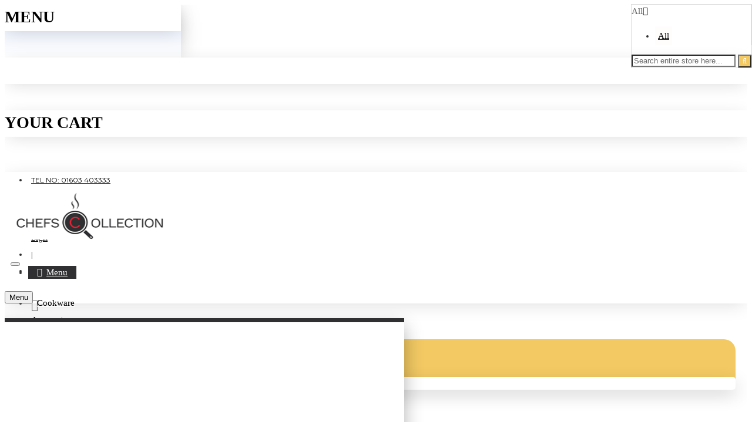

--- FILE ---
content_type: text/html; charset=utf-8
request_url: https://www.chefscollection.co.uk/mauviel-en-gb/12cm-frypan-bh-copper-mminis-cc-35651312
body_size: 36704
content:
<!DOCTYPE html><html dir="ltr" lang="en" class="desktop mozilla oc20 is-guest store-1 skin-3 desktop-header-active mobile-sticky no-language no-currency route-product-product product-11447 layout-2 one-column column-right" data-jv="3.0.37" data-ov="2.3.0.2"><head typeof="og:website"><meta charset="UTF-8" /><meta name="viewport" content="width=device-width, initial-scale=1.0"><meta http-equiv="X-UA-Compatible" content="IE=edge"><title>Product not found!</title><base href="https://www.chefscollection.co.uk/" /><link href="https://www.chefscollection.co.uk/index.php?route=product/product" rel="canonical" /><meta name="robots" content="index"><link rel="apple-touch-icon" sizes="57x57" href="/apple-icon-57x57.png"><link rel="apple-touch-icon" sizes="60x60" href="/apple-icon-60x60.png"><link rel="apple-touch-icon" sizes="72x72" href="/apple-icon-72x72.png"><link rel="apple-touch-icon" sizes="76x76" href="/apple-icon-76x76.png"><link rel="apple-touch-icon" sizes="114x114" href="/apple-icon-114x114.png"><link rel="apple-touch-icon" sizes="120x120" href="/apple-icon-120x120.png"><link rel="apple-touch-icon" sizes="144x144" href="/apple-icon-144x144.png"><link rel="apple-touch-icon" sizes="152x152" href="/apple-icon-152x152.png"><link rel="apple-touch-icon" sizes="180x180" href="/apple-icon-180x180.png"><link rel="icon" type="image/png" sizes="192x192"  href="/android-icon-192x192.png"><link rel="icon" type="image/png" sizes="32x32" href="/favicon-32x32.png"><link rel="icon" type="image/png" sizes="96x96" href="/favicon-96x96.png"><link rel="icon" type="image/png" sizes="16x16" href="/favicon-16x16.png"><link rel="manifest" href="/manifest.json"><meta name="msapplication-TileColor" content="#ffffff"><meta name="msapplication-TileImage" content="/ms-icon-144x144.png"><meta name="theme-color" content="#ffffff"><meta property="fb:app_id" content=""/><meta property="og:type" content="website"/><meta property="og:title" content="Chefs Collection"/><meta property="og:url" content="https://www.chefscollection.co.uk/"/><meta property="og:image" content="https://www.chefscollection.co.uk/image/cache/catalog/chefscollection/logo-600x315h.png"/><meta property="og:image:width" content="600"/><meta property="og:image:height" content="315"/><meta property="og:description" content=""/><meta name="twitter:card" content="summary"/><meta name="twitter:title" content="Chefs Collection"/><meta name="twitter:image" content="https://www.chefscollection.co.uk/image/cache/catalog/chefscollection/logo-200x200h.png"/><meta name="twitter:image:width" content="200"/><meta name="twitter:image:height" content="200"/><meta name="twitter:description" content=""/> <script>window['Journal'] = {"isPopup":false,"isPhone":false,"isTablet":false,"isDesktop":true,"filterUrlValuesSeparator":",","countdownDay":"Day","countdownHour":"Hour","countdownMin":"Min","countdownSec":"Sec","globalPageColumnLeftTabletStatus":true,"globalPageColumnRightTabletStatus":true,"globalCarouselSpeed":"500","globalCarouselAutoPlay":false,"globalCarouselPauseOnHover":true,"globalCarouselDelay":"4000","globalCarouselLoop":false,"scrollTop":true,"scrollToTop":true,"notificationHideAfter":"2000","quickviewPageStyleCloudZoomStatus":true,"quickviewPageStyleAdditionalImagesCarousel":false,"quickviewPageStyleAdditionalImagesCarouselStyleSpeed":"500","quickviewPageStyleAdditionalImagesCarouselStyleAutoPlay":true,"quickviewPageStyleAdditionalImagesCarouselStylePauseOnHover":true,"quickviewPageStyleAdditionalImagesCarouselStyleDelay":"3000","quickviewPageStyleAdditionalImagesCarouselStyleLoop":false,"quickviewPageStyleAdditionalImagesHeightAdjustment":"5","quickviewPageStylePriceUpdate":true,"quickviewPageStyleOptionsSelect":"all","quickviewText":"Quickview","mobileHeaderOn":"tablet","subcategoriesCarouselStyleSpeed":"500","subcategoriesCarouselStyleAutoPlay":false,"subcategoriesCarouselStylePauseOnHover":true,"subcategoriesCarouselStyleDelay":"4000","subcategoriesCarouselStyleLoop":false,"productPageStyleImageCarouselStyleSpeed":"500","productPageStyleImageCarouselStyleAutoPlay":false,"productPageStyleImageCarouselStylePauseOnHover":true,"productPageStyleImageCarouselStyleDelay":"4000","productPageStyleImageCarouselStyleLoop":false,"productPageStyleCloudZoomStatus":true,"productPageStyleCloudZoomPosition":"inner","productPageStyleAdditionalImagesCarousel":false,"productPageStyleAdditionalImagesCarouselStyleSpeed":"500","productPageStyleAdditionalImagesCarouselStyleAutoPlay":true,"productPageStyleAdditionalImagesCarouselStylePauseOnHover":true,"productPageStyleAdditionalImagesCarouselStyleDelay":"3000","productPageStyleAdditionalImagesCarouselStyleLoop":false,"productPageStyleAdditionalImagesHeightAdjustment":"5","productPageStylePriceUpdate":true,"productPageStyleOptionsSelect":"all","infiniteScrollStatus":true,"infiniteScrollOffset":"10","infiniteScrollLoadPrev":"Load Previous Products","infiniteScrollLoadNext":"Load Next Products","infiniteScrollLoading":"Loading...","infiniteScrollNoneLeft":"You have reached the end of the list.","headerHeight":"110","headerCompactHeight":"50","mobileMenuOn":"","searchStyleSearchAutoSuggestStatus":true,"searchStyleSearchAutoSuggestDescription":true,"headerMiniSearchDisplay":"default","stickyStatus":true,"stickyFullHomePadding":false,"stickyFullwidth":true,"stickyAt":"","stickyHeight":"42","headerTopBarHeight":"35","topBarStatus":true,"headerType":"classic","headerMobileHeight":"60","headerMobileStickyStatus":true,"headerMobileTopBarVisibility":true,"headerMobileTopBarHeight":"30","checkoutUrl":"https:\/\/www.chefscollection.co.uk\/index.php?route=checkout\/checkout","notification":[{"m":137,"c":"4c84957e"}],"headerNotice":[{"m":56,"c":"2615d2f9"}],"columnsCount":1};</script> <script>(function(){if(Journal['isPhone']){return;}
var wrappers=['search','cart','cart-content','logo','language','currency'];var documentClassList=document.documentElement.classList;function extractClassList(){return['desktop','tablet','phone','desktop-header-active','mobile-header-active','mobile-menu-active'].filter(function(cls){return documentClassList.contains(cls);});}
function mqr(mqls,listener){Object.keys(mqls).forEach(function(k){mqls[k].addListener(listener);});listener();}
function mobileMenu(){console.warn('mobile menu!');var element=document.querySelector('#main-menu');var wrapper=document.querySelector('.mobile-main-menu-wrapper');if(element&&wrapper){wrapper.appendChild(element);}
var main_menu=document.querySelector('.main-menu');if(main_menu){main_menu.classList.add('accordion-menu');}
document.querySelectorAll('.main-menu .dropdown-toggle').forEach(function(element){element.classList.remove('dropdown-toggle');element.classList.add('collapse-toggle');element.removeAttribute('data-toggle');});document.querySelectorAll('.main-menu .dropdown-menu').forEach(function(element){element.classList.remove('dropdown-menu');element.classList.remove('j-dropdown');element.classList.add('collapse');});}
function desktopMenu(){console.warn('desktop menu!');var element=document.querySelector('#main-menu');var wrapper=document.querySelector('.desktop-main-menu-wrapper');if(element&&wrapper){wrapper.insertBefore(element,document.querySelector('#main-menu-2'));}
var main_menu=document.querySelector('.main-menu');if(main_menu){main_menu.classList.remove('accordion-menu');}
document.querySelectorAll('.main-menu .collapse-toggle').forEach(function(element){element.classList.add('dropdown-toggle');element.classList.remove('collapse-toggle');element.setAttribute('data-toggle','dropdown');});document.querySelectorAll('.main-menu .collapse').forEach(function(element){element.classList.add('dropdown-menu');element.classList.add('j-dropdown');element.classList.remove('collapse');});document.body.classList.remove('mobile-wrapper-open');}
function mobileHeader(){console.warn('mobile header!');Object.keys(wrappers).forEach(function(k){var element=document.querySelector('#'+wrappers[k]);var wrapper=document.querySelector('.mobile-'+wrappers[k]+'-wrapper');if(element&&wrapper){wrapper.appendChild(element);}
if(wrappers[k]==='cart-content'){if(element){element.classList.remove('j-dropdown');element.classList.remove('dropdown-menu');}}});var search=document.querySelector('#search');var cart=document.querySelector('#cart');if(search&&(Journal['searchStyle']==='full')){search.classList.remove('full-search');search.classList.add('mini-search');}
if(cart&&(Journal['cartStyle']==='full')){cart.classList.remove('full-cart');cart.classList.add('mini-cart')}}
function desktopHeader(){console.warn('desktop header!');Object.keys(wrappers).forEach(function(k){var element=document.querySelector('#'+wrappers[k]);var wrapper=document.querySelector('.desktop-'+wrappers[k]+'-wrapper');if(wrappers[k]==='cart-content'){if(element){element.classList.add('j-dropdown');element.classList.add('dropdown-menu');document.querySelector('#cart').appendChild(element);}}else{if(element&&wrapper){wrapper.appendChild(element);}}});var search=document.querySelector('#search');var cart=document.querySelector('#cart');if(search&&(Journal['searchStyle']==='full')){search.classList.remove('mini-search');search.classList.add('full-search');}
if(cart&&(Journal['cartStyle']==='full')){cart.classList.remove('mini-cart');cart.classList.add('full-cart');}
documentClassList.remove('mobile-cart-content-container-open');documentClassList.remove('mobile-main-menu-container-open');documentClassList.remove('mobile-overlay');}
function moveElements(classList){if(classList.includes('mobile-header-active')){mobileHeader();mobileMenu();}else if(classList.includes('mobile-menu-active')){desktopHeader();mobileMenu();}else{desktopHeader();desktopMenu();}}
var mqls={phone:window.matchMedia('(max-width: 768px)'),tablet:window.matchMedia('(max-width: 1023px)'),menu:window.matchMedia('(max-width: '+Journal['mobileMenuOn']+'px)')};mqr(mqls,function(){var oldClassList=extractClassList();if(Journal['isDesktop']){if(mqls.phone.matches){documentClassList.remove('desktop');documentClassList.remove('tablet');documentClassList.add('mobile');documentClassList.add('phone');}else if(mqls.tablet.matches){documentClassList.remove('desktop');documentClassList.remove('phone');documentClassList.add('mobile');documentClassList.add('tablet');}else{documentClassList.remove('mobile');documentClassList.remove('phone');documentClassList.remove('tablet');documentClassList.add('desktop');}
if(documentClassList.contains('phone')||(documentClassList.contains('tablet')&&Journal['mobileHeaderOn']==='tablet')){documentClassList.remove('desktop-header-active');documentClassList.add('mobile-header-active');}else{documentClassList.remove('mobile-header-active');documentClassList.add('desktop-header-active');}}
if(documentClassList.contains('desktop-header-active')&&mqls.menu.matches){documentClassList.add('mobile-menu-active');}else{documentClassList.remove('mobile-menu-active');}
var newClassList=extractClassList();if(oldClassList.join(' ')!==newClassList.join(' ')){if(document.readyState==='loading'){document.addEventListener('DOMContentLoaded',function(){moveElements(newClassList);});}else{moveElements(newClassList);}}});})();(function(){var cookies={};var style=document.createElement('style');var documentClassList=document.documentElement.classList;document.head.appendChild(style);document.cookie.split('; ').forEach(function(c){var cc=c.split('=');cookies[cc[0]]=cc[1];});if(Journal['popup']){for(var i in Journal['popup']){if(!cookies['p-'+Journal['popup'][i]['c']]){documentClassList.add('popup-open');documentClassList.add('popup-center');break;}}}
if(Journal['notification']){for(var i in Journal['notification']){if(cookies['n-'+Journal['notification'][i]['c']]){style.sheet.insertRule('.module-notification-'+Journal['notification'][i]['m']+'{ display:none }');}}}
if(Journal['headerNotice']){for(var i in Journal['headerNotice']){if(cookies['hn-'+Journal['headerNotice'][i]['c']]){style.sheet.insertRule('.module-header_notice-'+Journal['headerNotice'][i]['m']+'{ display:none }');}}}
if(Journal['layoutNotice']){for(var i in Journal['layoutNotice']){if(cookies['ln-'+Journal['layoutNotice'][i]['c']]){style.sheet.insertRule('.module-layout_notice-'+Journal['layoutNotice'][i]['m']+'{ display:none }');}}}})();</script> <link href="https://fonts.googleapis.com/css?family=Montserrat:400,700&amp;subset=latin-ext" type="text/css" rel="stylesheet"/><link href="catalog/view/theme/journal3/assets/ce13391dc53d33c86abc3fcf00c72959.css?v=3.0.37" type="text/css" rel="stylesheet" media="all" /><link href="https://www.chefscollection.co.uk/image/catalog/download.jpeg" rel="icon" /><link href="https://plus.google.com/" rel="publisher" /><style>.blog-post .post-details .post-stats{white-space:nowrap;overflow-x:auto;overflow-y:hidden;-webkit-overflow-scrolling:touch;;font-size:12px;background:rgba(223, 231, 247, 1);margin-bottom:30px;padding:8px;padding-right:12px;padding-left:12px}.blog-post .post-details .post-stats .p-category{flex-wrap:nowrap;display:inline-flex}.mobile .blog-post .post-details .post-stats{overflow-x:scroll}.blog-post .post-details .post-stats::-webkit-scrollbar{-webkit-appearance:none;height:1px;height:5px;width:5px}.blog-post .post-details .post-stats::-webkit-scrollbar-track{background-color:white}.blog-post .post-details .post-stats::-webkit-scrollbar-thumb{background-color:#999;background-color:rgba(243, 109, 55, 1)}.blog-post .post-details .post-stats .p-posted{display:none}.blog-post .post-details .post-stats .p-author{display:none}.blog-post .post-details .post-stats .p-date{display:inline-flex}.p-date-image{font-size:22px;color:rgba(255, 255, 255, 1);font-weight:700;background:rgba(0, 0, 0, 0.6);margin:7px}.blog-post .post-details .post-stats .p-comment{display:inline-flex}.blog-post .post-details .post-stats .p-view{display:inline-flex}.post-details{background:rgba(255,255,255,1);padding:15px}.post-content>p{margin-bottom:10px}.post-image{display:block;text-align:left;float:none}.post-content{column-count:2;column-gap:50px;column-rule-color:rgba(238, 238, 238, 1);column-rule-width:1px;column-rule-style:solid}.blog-post
.tags{margin-top:15px;justify-content:flex-start;font-size:12px;font-weight:700;justify-content:center}.blog-post .tags a, .blog-post .tags-title{margin-right:8px;margin-bottom:8px}.blog-post .tags
b{display:none}.blog-post .tags
a{border-radius:10px;padding-right:8px;padding-left:8px;font-weight:400;background:rgba(237, 242, 254, 1)}.blog-post .tags a:hover{color:rgba(255,255,255,1);background:rgba(0,138,221,1)}.post-comments{margin-top:20px}.reply-btn.btn{background:rgba(46,175,35,1)}.reply-btn.btn:hover{background:rgba(0, 138, 221, 1) !important}.reply-btn.btn.btn.disabled::after{font-size:20px}.post-comment{margin-bottom:30px;padding-bottom:15px;border-width:0;border-bottom-width:1px;border-style:solid;border-color:rgba(221,221,221,1)}.post-reply{margin-top:15px;margin-left:60px;padding-top:20px;border-width:0;border-top-width:1px;border-style:solid;border-color:rgba(221,221,221,1)}.user-avatar{display:block;margin-right:15px;border-radius:50%}.module-blog_comments .side-image{display:block}.post-comment .user-name{font-size:18px;font-weight:700}.post-comment .user-data
div{font-size:12px}.post-comment .user-date::before{color:rgba(0, 138, 221, 1)}.post-comment .user-time::before{color:rgba(46, 175, 35, 1)}.post-comment .user-site::before{color:rgba(243, 109, 55, 1);left:-1px}.post-comment .user-data .user-date{display:inline-flex}.post-comment .user-data .user-time{display:inline-flex}.comment-form .form-group:not(.required){display:flex}.user-data .user-site{display:inline-flex}.main-posts.post-grid .post-layout.swiper-slide{margin-right:20px;width:calc((100% - 3 * 20px) / 4 - 0.01px)}.main-posts.post-grid .post-layout:not(.swiper-slide){padding:10px;width:calc(100% / 4 - 0.01px)}.one-column #content .main-posts.post-grid .post-layout.swiper-slide{margin-right:20px;width:calc((100% - 2 * 20px) / 3 - 0.01px)}.one-column #content .main-posts.post-grid .post-layout:not(.swiper-slide){padding:10px;width:calc(100% / 3 - 0.01px)}.two-column #content .main-posts.post-grid .post-layout.swiper-slide{margin-right:20px;width:calc((100% - 2 * 20px) / 3 - 0.01px)}.two-column #content .main-posts.post-grid .post-layout:not(.swiper-slide){padding:10px;width:calc(100% / 3 - 0.01px)}.side-column .main-posts.post-grid .post-layout.swiper-slide{margin-right:20px;width:calc((100% - 0 * 20px) / 1 - 0.01px)}.side-column .main-posts.post-grid .post-layout:not(.swiper-slide){padding:10px;width:calc(100% / 1 - 0.01px)}.main-posts.post-grid{margin:-10px}.post-grid .post-thumb{background:rgba(255, 255, 255, 1);border-radius:5px}.desktop .post-grid .post-thumb:hover{background:rgba(247, 249, 255, 1);box-shadow:5px 10px 30px -5px rgba(0, 0, 0, 0.3)}.post-grid .post-thumb .image
a{border-top-left-radius:5px;border-top-right-radius:5px}.post-grid .post-thumb:hover .image
img{transform:scale(1)}.post-grid .post-thumb
.caption{position:relative;bottom:auto;width:auto;padding-bottom:10px}.post-grid .post-thumb
.name{display:flex;width:auto;margin-left:auto;margin-right:auto;justify-content:center;margin-left:auto;margin-right:auto;padding:5px;margin-top:10px}.post-grid .post-thumb .name
a{white-space:normal;overflow:visible;text-overflow:initial;font-size:16px;color:rgba(18, 106, 179, 1);font-weight:700}.desktop .post-grid .post-thumb .name a:hover{color:rgba(0, 138, 221, 1)}.post-grid .post-thumb
.description{display:block;color:rgba(153, 153, 153, 1);text-align:center;padding:10px;padding-top:5px;padding-bottom:5px;margin-bottom:10px}.post-grid .post-thumb .button-group{display:flex;justify-content:center;margin-bottom:10px}.post-grid .post-thumb .btn-read-more::before{display:none}.post-grid .post-thumb .btn-read-more::after{display:none;content:'\e5c8' !important;font-family:icomoon !important}.post-grid .post-thumb .btn-read-more .btn-text{display:inline-block;padding:0}.post-grid .post-thumb .btn-read-more.btn, .post-grid .post-thumb .btn-read-more.btn:visited{color:rgba(18, 106, 179, 1)}.post-grid .post-thumb .btn-read-more.btn{background:rgba(0, 0, 0, 0);border-width:3px;border-style:solid;border-color:rgba(18, 106, 179, 1);border-radius:0px !important}.post-grid .post-thumb .btn-read-more.btn:hover{background:rgba(0, 0, 0, 0) !important}.post-grid .post-thumb .btn-read-more.btn:active, .post-grid .post-thumb .btn-read-more.btn:hover:active, .post-grid .post-thumb .btn-read-more.btn:focus:active{background:rgba(0, 0, 0, 0) !important;box-shadow:inset 0 2px 8px rgba(0, 0, 0, 0.15)}.post-grid .post-thumb .btn-read-more.btn:focus{background:rgba(0, 0, 0, 0);box-shadow:inset 0 0 20px rgba(0, 0, 0, 0.25)}.post-grid .post-thumb .btn-read-more.btn:hover, .post-grid .post-thumb .btn-read-more.btn:active:hover{border-color:rgba(0, 138, 221, 1)}.desktop .post-grid .post-thumb .btn-read-more.btn:hover{box-shadow:0 5px 30px -5px rgba(0, 0, 0, 0.15)}.post-grid .post-thumb .btn-read-more.btn.btn.disabled::after{font-size:20px}.post-grid .post-thumb .post-stats{display:flex;color:rgba(255, 255, 255, 1);justify-content:center;position:absolute;transform:translateY(-100%);width:100%;background:rgba(0, 0, 0, 0.65);padding:5px}.post-grid .post-thumb .post-stats .p-author{display:none}.post-grid .post-thumb
.image{display:block}.post-grid .post-thumb .p-date{display:flex}.post-grid .post-thumb .post-stats .p-comment{display:flex}.post-grid .post-thumb .post-stats .p-view{display:flex}.post-list .post-layout:not(.swiper-slide){margin-bottom:20px}.post-list .post-thumb
.caption{flex-basis:200px;background:rgba(255, 255, 255, 1);padding:15px}.post-list .post-thumb{background:rgba(221, 221, 221, 1);padding:1px}.post-list .post-thumb:hover .image
img{transform:scale(1)}.post-list .post-thumb
.name{display:flex;width:auto;margin-left:auto;margin-right:auto;justify-content:flex-start;margin-left:0;margin-right:auto}.post-list .post-thumb .name
a{white-space:normal;overflow:visible;text-overflow:initial;font-size:16px;font-weight:700}.post-list .post-thumb
.description{display:block;padding-top:5px;padding-bottom:5px}.post-list .post-thumb .button-group{display:flex;justify-content:flex-start;background:rgba(237, 242, 254, 1);padding:10px;margin:-15px;margin-top:10px;border-width:0;border-top-width:1px;border-style:solid;border-color:rgba(221, 221, 221, 1)}.post-list .post-thumb .btn-read-more::before{display:inline-block}.post-list .post-thumb .btn-read-more .btn-text{display:inline-block;padding:0
.4em}.post-list .post-thumb .btn-read-more::after{content:'\e5c8' !important;font-family:icomoon !important}.post-list .post-thumb .post-stats{display:flex;justify-content:flex-start;background:rgba(245, 245, 245, 1);padding:5px;margin:-15px;margin-bottom:10px;border-width:0;border-bottom-width:1px;border-style:solid;border-color:rgba(221, 221, 221, 1)}.post-list .post-thumb .post-stats .p-author{display:block}.post-list .post-thumb .p-date{display:flex}.post-list .post-thumb .post-stats .p-comment{display:block}.post-list .post-thumb .post-stats .p-view{display:flex}.blog-feed
span{display:block}.blog-feed{display:inline-flex}.blog-feed::before{content:'\f143' !important;font-family:icomoon !important;font-size:14px;color:rgba(243,109,55,1)}.countdown{color:rgba(18, 106, 179, 1);background:rgba(247, 249, 255, 1)}.countdown div
span{color:rgba(18,106,179,1)}.countdown>div{border-style:solid;border-color:rgba(221, 221, 221, 1)}.boxed-layout .site-wrapper{overflow:hidden}.boxed-layout
.header{padding:0
20px}.boxed-layout
.breadcrumb{padding-left:20px;padding-right:20px}.wrapper, .mega-menu-content, .site-wrapper > .container, .grid-cols,.desktop-header-active .is-sticky .header .desktop-main-menu-wrapper,.desktop-header-active .is-sticky .sticky-fullwidth-bg,.boxed-layout .site-wrapper, .breadcrumb, .title-wrapper, .page-title > span,.desktop-header-active .header .top-bar,.desktop-header-active .header .mid-bar,.desktop-main-menu-wrapper{max-width:1280px}.desktop-main-menu-wrapper .main-menu>.j-menu>.first-dropdown::before{transform:translateX(calc(0px - (100vw - 1280px) / 2))}html[dir='rtl'] .desktop-main-menu-wrapper .main-menu>.j-menu>.first-dropdown::before{transform:none;right:calc(0px - (100vw - 1280px) / 2)}.desktop-main-menu-wrapper .main-menu>.j-menu>.first-dropdown.mega-custom::before{transform:translateX(calc(0px - (200vw - 1280px) / 2))}html[dir='rtl'] .desktop-main-menu-wrapper .main-menu>.j-menu>.first-dropdown.mega-custom::before{transform:none;right:calc(0px - (200vw - 1280px) / 2)}body{background:rgba(255,255,255,1);font-size:15px;color:rgba(48,48,50,1);line-height:1.5;-webkit-font-smoothing:antialiased}.site-wrapper>.container>.row{padding-top:20px;padding-bottom:20px}.column-left
#content{padding-left:25px}.column-right
#content{padding-right:25px}.side-column{max-width:200px}.one-column
#content{max-width:calc(100% - 200px)}.two-column
#content{max-width:calc(100% - 200px * 2)}.page-title{display:block}.dropdown.dropdown .j-menu .dropdown>a>.count-badge{margin-right:5px}.dropdown.dropdown .j-menu .dropdown>a>.count-badge+.open-menu+.menu-label{margin-left:0}.dropdown.dropdown .j-menu .dropdown>a::after{display:none}.dropdown.dropdown .j-menu>li>a{color:rgba(0, 0, 0, 1);background:rgba(255, 252, 252, 1);padding:5px}.dropdown.dropdown .j-menu .links-text{white-space:nowrap;overflow:hidden;text-overflow:ellipsis}.dropdown.dropdown .j-menu>li>a>span>s{color:rgba(0, 0, 0, 1)}.dropdown.dropdown .j-menu>li>a:not([href]){color:rgba(0, 0, 0, 1)}.dropdown.dropdown .j-menu a .count-badge{display:inline-flex;position:relative}.dropdown.dropdown:not(.mega-menu) .j-dropdown>.j-menu{background:rgba(255, 255, 255, 1)}.dropdown.dropdown .j-dropdown::before{display:block;margin-top:-10px}legend{font-size:18px;font-weight:700;border-width:0;border-bottom-width:1px;border-style:solid;border-color:rgba(221,221,221,1);padding-bottom:8px;margin-bottom:15px;white-space:normal;overflow:visible;text-overflow:initial}.title{color:rgba(48,48,50,1)}.swiper-container{overflow:hidden}.swiper-buttons{display:block;top:50%;width:calc(100% - (-12px * 2));margin-top:-10px}.swiper-button-prev{left:0;right:auto;transform:translate(0,-50%)}.swiper-button-next{left:auto;right:0;transform:translate(0, -50%)}.swiper-buttons
div{width:25px;height:25px;background:rgba(242,201,99,1)}.swiper-button-disabled{opacity:0}.swiper-buttons div::before{content:'\e5c4' !important;font-family:icomoon !important;color:rgba(255, 255, 255, 1)}.swiper-buttons .swiper-button-next::before{content:'\e5c8' !important;font-family:icomoon !important;color:rgba(255, 255, 255, 1)}.swiper-buttons div:not(.swiper-button-disabled):hover{background:rgba(242, 201, 99, 1)}.swiper-buttons div:not(.swiper-button-disabled):active{background:rgba(242,201,99,1)}.swiper-pagination{display:block;margin-bottom:-10px;left:50%;right:auto;transform:translateX(-50%)}.swiper{padding-bottom:15px}.swiper-pagination-bullet{width:10px;height:10px;background-color:rgba(242,201,99,1)}.swiper-pagination>span+span{margin-left:7px}.swiper-pagination>span{border-radius:20px}html:not(.popup) .page-title{color:rgba(48,48,50,1)}.title.module-title{font-size:18px;padding-bottom:10px;white-space:normal;overflow:visible;text-overflow:initial}.side-column .title.module-title{font-size:18px;color:rgba(0,0,0,1)}.btn,.btn:visited{color:rgba(0,0,0,1)}.btn:hover{color:rgba(0, 0, 0, 1) !important;background:rgba(242, 201, 99, 1) !important}.btn:active,.btn:hover:active,.btn:focus:active{color:rgba(0, 0, 0, 1) !important;background:rgba(242, 201, 99, 1) !important}.btn:focus{color:rgba(0, 0, 0, 1) !important;background:rgba(242,201,99,1)}.btn{background:rgba(242, 201, 99, 1);padding:7px;border-radius:10px !important}.btn.btn.disabled::after{font-size:20px}.btn-primary.btn,.btn-primary.btn:visited{color:rgba(0,0,0,1)}.btn-primary.btn:hover{color:rgba(0, 0, 0, 1) !important;background:rgba(242, 201, 99, 1) !important}.btn-primary.btn:active,.btn-primary.btn:hover:active,.btn-primary.btn:focus:active{color:rgba(0, 0, 0, 1) !important;background:rgba(242, 201, 99, 1) !important}.btn-primary.btn:focus{color:rgba(0, 0, 0, 1) !important;background:rgba(242,201,99,1)}.btn-primary.btn{background:rgba(242, 201, 99, 1);padding:7px;border-radius:10px !important}.btn-primary.btn.btn.disabled::after{font-size:20px}.btn-secondary.btn,.btn-secondary.btn:visited{color:rgba(0,0,0,1)}.btn-secondary.btn:hover{color:rgba(0, 0, 0, 1) !important;background:rgba(242, 201, 99, 1) !important}.btn-secondary.btn:active,.btn-secondary.btn:hover:active,.btn-secondary.btn:focus:active{color:rgba(0, 0, 0, 1) !important;background:rgba(242, 201, 99, 1) !important}.btn-secondary.btn:focus{color:rgba(0, 0, 0, 1) !important;background:rgba(242,201,99,1)}.btn-secondary.btn{background:rgba(242, 201, 99, 1);padding:7px;border-radius:10px !important}.btn-secondary.btn.btn.disabled::after{font-size:20px}.btn-success.btn{background:rgba(46,175,35,1)}.btn-success.btn:hover{background:rgba(0, 138, 221, 1) !important}.btn-success.btn.btn.disabled::after{font-size:20px}.btn-danger.btn{background:rgba(232,40,77,1)}.btn-danger.btn:hover{background:rgba(0, 138, 221, 1) !important}.btn-danger.btn.btn.disabled::after{font-size:20px}.btn-default.btn,.btn-default.btn:visited{color:rgba(0,0,0,1)}.btn-default.btn:hover{color:rgba(0, 0, 0, 1) !important;background:rgba(242, 201, 99, 1) !important}.btn-default.btn:active,.btn-default.btn:hover:active,.btn-default.btn:focus:active{color:rgba(0, 0, 0, 1) !important;background:rgba(242, 201, 99, 1) !important}.btn-default.btn:focus{color:rgba(0, 0, 0, 1) !important;background:rgba(242,201,99,1)}.btn-default.btn{background:rgba(242, 201, 99, 1);padding:7px;border-radius:10px !important}.btn-default.btn.btn.disabled::after{font-size:20px}.btn-warning.btn{background:rgba(232,40,77,1)}.btn-warning.btn:hover{background:rgba(0, 138, 221, 1) !important}.btn-warning.btn.btn.disabled::after{font-size:20px}.btn-info.btn{background:rgba(153,153,153,1)}.btn-info.btn:hover{background:rgba(0, 138, 221, 1) !important}.btn-info.btn.btn.disabled::after{font-size:20px}.btn-light.btn,.btn-light.btn:visited{color:rgba(18,106,179,1)}.btn-light.btn:hover{color:rgba(255, 255, 255, 1) !important;background:rgba(0, 138, 221, 1) !important}.btn-light.btn{background:rgba(223, 231, 247, 1);border-style:none;padding:6px;padding-right:8px;padding-left:8px;border-radius:0px !important}.btn-light.btn.btn.disabled::after{font-size:20px}.btn-dark.btn{background:rgba(18,106,179,1)}.btn-dark.btn:hover{background:rgba(0, 138, 221, 1) !important}.btn-dark.btn.btn.disabled::after{font-size:20px}.buttons{background:rgba(255, 255, 255, 1);margin-top:20px;padding:10px;border-width:1px;border-style:solid;border-color:rgba(221, 221, 221, 1);border-radius:3px;font-size:13px}.buttons .pull-right .btn, .buttons .pull-right .btn:visited{color:rgba(0, 0, 0, 1)}.buttons .pull-right .btn:hover{color:rgba(0, 0, 0, 1) !important;background:rgba(242, 201, 99, 1) !important}.buttons .pull-right .btn:active, .buttons .pull-right .btn:hover:active, .buttons .pull-right .btn:focus:active{color:rgba(0, 0, 0, 1) !important;background:rgba(242, 201, 99, 1) !important}.buttons .pull-right .btn:focus{color:rgba(0, 0, 0, 1) !important;background:rgba(242, 201, 99, 1)}.buttons .pull-right
.btn{background:rgba(242, 201, 99, 1);padding:7px;border-radius:10px !important}.buttons .pull-right .btn.btn.disabled::after{font-size:20px}.buttons .pull-left .btn, .buttons .pull-left .btn:visited{color:rgba(0, 0, 0, 1)}.buttons .pull-left .btn:hover{color:rgba(0, 0, 0, 1) !important;background:rgba(242, 201, 99, 1) !important}.buttons .pull-left .btn:active, .buttons .pull-left .btn:hover:active, .buttons .pull-left .btn:focus:active{color:rgba(0, 0, 0, 1) !important;background:rgba(242, 201, 99, 1) !important}.buttons .pull-left .btn:focus{color:rgba(0, 0, 0, 1) !important;background:rgba(242, 201, 99, 1)}.buttons .pull-left
.btn{background:rgba(242, 201, 99, 1);padding:7px;border-radius:10px !important}.buttons .pull-left .btn.btn.disabled::after{font-size:20px}.buttons .pull-right .btn::after{content:'\e5c8' !important;font-family:icomoon !important}.buttons .pull-left .btn::before{content:'\e5c4' !important;font-family:icomoon !important}.buttons>div{flex:0 0 auto;width:auto;flex-basis:0}.buttons > div
.btn{width:auto}.buttons .pull-left{margin-right:auto}.buttons .pull-right:only-child{flex:0 0 auto;width:auto;margin:0
0 0 auto}.buttons .pull-right:only-child
.btn{width:auto}.tags{margin-top:15px;justify-content:flex-start;font-size:12px}.tags a,.tags-title{margin-right:8px;margin-bottom:8px}.tags
b{display:none}.tags
a{border-radius:10px;padding-right:8px;padding-left:8px;background:rgba(255,255,255,1)}.nav-tabs>li>a,.nav-tabs>li.active>a,.nav-tabs>li.active>a:hover,.nav-tabs>li.active>a:focus{font-size:15px;color:rgba(0, 0, 0, 1)}.desktop .nav-tabs>li:hover>a{background:rgba(247, 249, 255, 1) !important}.nav-tabs{border-width:0;border-left-width:1px;border-style:solid;border-color:rgba(221,221,221,1);margin-bottom:-1px;display:flex;justify-content:flex-start;flex-wrap:nowrap;overflow-x:auto;overflow-y:hidden;-webkit-overflow-scrolling:touch;;min-width:50px}.nav-tabs>li{border-width:0;border-top-width:1px;border-right-width:1px;border-bottom-width:1px;border-style:solid;border-color:rgba(221,221,221,1);flex-grow:0}.tab-content{border-style:solid;border-color:rgba(221,221,221,1);background:rgba(255,255,255,1);padding-top:20px}.nav-tabs>li.active{border-bottom-color:rgba(0,0,0,1)}.nav-tabs>li.active::after{display:none;border-top-color:rgba(18,106,179,1);border-top-width:10px}.nav-tabs>li>a{justify-content:center;white-space:nowrap;padding:10px;padding-right:10px;padding-bottom:10px}.nav-tabs>li>a::before{font-size:18px}.mobile .nav-tabs{overflow-x:scroll}.nav-tabs::-webkit-scrollbar{-webkit-appearance:none;height:1px;height:1px;width:1px}.nav-tabs::-webkit-scrollbar-track{background-color:white}.nav-tabs::-webkit-scrollbar-thumb{background-color:#999;background-color:rgba(0,0,0,1)}.tab-container::before{display:none}.tab-container{display:block}.tab-container .nav-tabs{flex-direction:row}.breadcrumb{display:block !important;text-align:left;padding:10px;padding-left:0px;white-space:normal;-webkit-overflow-scrolling:touch}.breadcrumb::before{background:rgba(250, 250, 250, 1);border-width:0;border-bottom-width:1px;border-style:solid;border-color:rgba(238, 238, 238, 1)}.breadcrumb li:first-of-type a i::before{content:'\f015' !important;font-family:icomoon !important}.breadcrumb
a{font-size:13px;text-decoration:underline}.breadcrumb li:last-of-type
a{color:rgba(48, 48, 50, 1)}.mobile
.breadcrumb{overflow-x:visible}.breadcrumb::-webkit-scrollbar{-webkit-appearance:initial;height:1px;height:1px;width:1px}.breadcrumb::-webkit-scrollbar-track{background-color:white}.breadcrumb::-webkit-scrollbar-thumb{background-color:#999}.panel-group .panel-active .panel-heading a::before{content:'\eb86' !important;font-family:icomoon !important}.panel-group .panel-heading a::before{order:10}.panel-group .panel-heading
a{justify-content:space-between;font-size:15px;text-transform:none;padding:15px;padding-top:15px;padding-bottom:15px}.panel-group .panel-heading:hover
a{color:rgba(48, 48, 50, 1)}.panel-group .panel-heading{background:rgba(255, 255, 255, 1);border-width:0;border-bottom-width:1px;border-style:solid;border-color:rgba(221, 221, 221, 1)}.panel-group .panel-heading:hover, .panel-group .panel-active .panel-heading{background:rgba(237,242,254,1)}.panel-group{border-width:1px;border-style:solid;border-color:rgba(221, 221, 221, 1)}.panel-group .panel-body{background:rgba(247, 249, 255, 1);padding-top:5px;padding-bottom:10px;padding-left:10px}body h1, body h2, body h3, body h4, body h5, body
h6{color:rgba(48, 48, 50, 1)}body
a{color:rgba(48, 48, 50, 1);display:inline-block}body a:focus{color:rgba(48, 48, 50, 1)}body a:hover{color:rgba(48, 48, 50, 1);text-decoration:underline}body a:active{color:rgba(48, 48, 50, 1)}body a:visited{color:rgba(48, 48, 50, 1)}body
p{color:rgba(48, 48, 50, 1);margin-bottom:10px}body
span{color:rgba(0, 0, 0, 1)}body
s{color:rgba(0, 0, 0, 1)}body
small{color:rgba(0, 0, 0, 1)}body .class-1{color:rgba(0, 0, 0, 1)}body .class-2{color:rgba(0, 0, 0, 1)}body
b{color:rgba(0, 0, 0, 1)}body
i{color:rgba(0, 0, 0, 1)}body
em{color:rgba(0, 0, 0, 1)}body
font{color:rgba(0, 0, 0, 1)}body
ol{color:rgba(48, 48, 50, 1)}body
ul{color:rgba(48, 48, 50, 1)}body
h1{font-size:18px;margin-bottom:20px}body
h2{font-size:18px;margin-bottom:15px}body
h3{margin-bottom:15px}body
h4{font-size:22px;font-weight:700;text-transform:uppercase;margin-bottom:15px}body
h5{font-size:18px;margin-bottom:15px}body
h6{font-size:12px;color:rgba(255, 255, 255, 1);text-transform:uppercase;background:rgba(243, 109, 55, 1);padding:6px;padding-right:10px;padding-left:10px;margin-bottom:15px;display:inline-block}body
div{color:rgba(48, 48, 50, 1)}body
blockquote{font-family:Georgia,serif;font-weight:400;font-size:16px;font-style:italic;background:rgba(237, 242, 254, 1);padding:15px;padding-top:10px;padding-bottom:10px;margin-top:15px;margin-bottom:15px;border-radius:3px;float:none;display:block;max-width:500px}body blockquote::before{margin-left:auto;margin-right:auto;float:left;content:'\e98f' !important;font-family:icomoon !important;color:rgba(243, 109, 55, 1);margin-right:10px}body
hr{margin-top:20px;margin-bottom:20px;overflow:visible}body hr::before{content:'\e993' !important;font-family:icomoon !important;font-size:20px;color:rgba(221, 221, 221, 1);background:rgba(255, 255, 255, 1);width:40px;height:40px;border-radius:50%}body .drop-cap{font-family:Georgia,serif !important;font-weight:700 !important;font-size:60px !important;font-family:Georgia,serif;font-weight:700;font-size:60px;margin-right:5px}body .amp::before{content:'\e901' !important;font-family:icomoon !important;font-size:25px;color:rgba(153, 153, 153, 1);left:1px;top:3px}body .video-responsive{max-width:550px;margin-bottom:15px}.count-badge{color:rgba(255, 255, 255, 1);background:rgba(232, 40, 77, 1);border-radius:20px}.desktop a:hover .count-badge{background:rgba(46, 175, 35, 1) !important}.tooltip-inner{color:rgba(0, 0, 0, 1);background:rgba(242, 201, 99, 1)}.tooltip.top .tooltip-arrow{border-top-color:rgba(242, 201, 99, 1)}.tooltip.right .tooltip-arrow{border-right-color:rgba(242, 201, 99, 1)}.tooltip.bottom .tooltip-arrow{border-bottom-color:rgba(242, 201, 99, 1)}.tooltip.left .tooltip-arrow{border-left-color:rgba(242,201,99,1)}.table-responsive::-webkit-scrollbar-thumb{background-color:rgba(0,0,0,1);border-radius:5px}.table-responsive::-webkit-scrollbar{height:1px;width:1px}label{font-size:13px;color:rgba(48,48,50,1)}.has-error{color:rgba(232, 40, 77, 1) !important}.form-group .control-label{max-width:180px;padding-top:7px;padding-bottom:5px;justify-content:flex-start}.has-error .form-control{border-color:rgba(232, 40, 77, 1) !important}.required .control-label::after, .required .control-label+div::before{font-size:22px;color:rgba(243, 109, 55, 1)}.required.has-error .control-label::after, .required.has-error .control-label+div::before{color:rgba(232, 40, 77, 1) !important}input.form-control{background:rgba(255, 255, 255, 1) !important;border-width:1px !important;border-style:solid !important;border-color:rgba(153, 153, 153, 1) !important;border-radius:2px !important;max-width:335px}input.form-control:focus{box-shadow:inset 0 0 3px rgba(0,0,0,0.15)}textarea.form-control{background:rgba(255, 255, 255, 1) !important;border-width:1px !important;border-style:solid !important;border-color:rgba(221, 221, 221, 1) !important;border-radius:2px !important}textarea.form-control:focus{box-shadow:inset 0 0 3px rgba(0,0,0,0.15)}select.form-control{background:rgba(255, 255, 255, 1) !important;border-width:1px !important;border-style:solid !important;border-color:rgba(221, 221, 221, 1) !important;border-radius:2px !important}select.form-control:focus{box-shadow:inset 0 0 3px rgba(0,0,0,0.15)}.radio{width:100%;margin-bottom:5px !important}.checkbox{width:100%;margin-bottom:5pxpx !important}.input-group .input-group-btn
.btn{padding:8px;min-width:35px;min-height:33px;min-width:35px;min-height:35px;margin-left:5px}.input-group .input-group-btn .btn.btn.disabled::after{font-size:20px}.upload-btn i::before{content:'\ebd8' !important;font-family:icomoon !important}.stepper input.form-control{background:rgba(255, 255, 255, 1) !important;border-width:0px !important;border-radius:2px !important;box-shadow:0 2px 15px -2px rgba(0, 0, 0, 0.15)}.stepper input.form-control:focus{box-shadow:inset 0 0 3px rgba(0,0,0,0.15)}.stepper{width:50px;border-radius:10px}.stepper span
i{color:rgba(0,0,0,1);background-color:rgba(242,201,99,1)}.pagination-results{background:rgba(255, 255, 255, 1);margin-top:20px;padding:10px;border-width:1px;border-style:solid;border-color:rgba(221, 221, 221, 1);justify-content:flex-start}.pagination-results .text-right{display:block}.pagination>li>a{color:rgba(0,0,0,1)}.pagination>li>a:hover{color:rgba(0,0,0,1)}.pagination>li.active>span,.pagination>li.active>span:hover,.pagination>li>a:focus{color:rgba(0,0,0,1)}.pagination>li>a,.pagination>li>span{padding:3px}.pagination > li:first-child a::before, .pagination > li:last-child a::before{content:'\eb23' !important;font-family:icomoon !important;font-size:15px}.pagination > li .prev::before, .pagination > li .next::before{content:'\e5c4' !important;font-family:icomoon !important;font-size:15px}.pagination>li:not(:first-of-type){margin-left:7px}.rating .fa-stack{font-size:13px;width:1.1em}.rating .fa-star, .rating .fa-star+.fa-star-o{color:rgba(242, 201, 99, 1)}.rating .fa-star-o:only-child{color:rgba(242,201,99,1)}.popup-inner-body{max-height:calc(100vh - 55px * 2)}.popup-container{max-width:calc(100% - 20px * 2)}.popup-bg{background:rgba(0,0,0,0.5)}.popup-body,.popup{background:rgba(255, 255, 255, 1)}.popup-content, .popup .site-wrapper{padding:15px}.popup-container .popup-close::before{content:'\e5cd' !important;font-family:icomoon !important;color:rgba(0,0,0,1)}.popup-close{width:30px;height:30px;margin-right:-12px;margin-top:12px}.popup-container .btn.popup-close{border-radius:15px !important}.popup-container>.btn{background:rgba(242,201,99,1);min-width:25px;min-height:25px}.popup-container>.btn.btn.disabled::after{font-size:20px}.scroll-top i::before{content:'\e957' !important;font-family:icomoon !important;font-size:40px;color:rgba(23, 23, 24, 1)}.scroll-top:hover i::before{color:rgba(23,23,24,1)}.scroll-top{left:auto;right:10px;transform:translateX(0)}.journal-loading > i::before, .ias-spinner > i::before, .lg-outer .lg-item::after,.btn.disabled::after{content:'\e92e' !important;font-family:icomoon !important;font-size:28px;color:rgba(243, 109, 55, 1)}.journal-loading > .fa-spin, .lg-outer .lg-item::after,.btn.disabled::after{animation:fa-spin infinite linear;;animation-duration:1100ms}.btn-cart::before,.fa-shopping-cart::before{content:'\ea9b' !important;font-family:icomoon !important}.btn-wishlist::before{content:'\eb67' !important;font-family:icomoon !important}.btn-compare::before,.compare-btn::before{content:'\eab6' !important;font-family:icomoon !important}.fa-refresh::before{content:'\f021' !important;font-family:icomoon !important}.fa-times-circle::before,.fa-times::before,.reset-filter::before,.notification-close::before,.popup-close::before,.hn-close::before{content:'\e5cd' !important;font-family:icomoon !important}.p-author::before{content:'\eadc' !important;font-family:icomoon !important;font-size:11px;margin-right:5px}.p-date::before{content:'\f133' !important;font-family:icomoon !important;margin-right:5px}.p-time::before{content:'\eb29' !important;font-family:icomoon !important;margin-right:5px}.p-comment::before{content:'\f27a' !important;font-family:icomoon !important;margin-right:5px}.p-view::before{content:'\f06e' !important;font-family:icomoon !important;margin-right:5px}.p-category::before{content:'\f022' !important;font-family:icomoon !important;margin-right:5px}.user-site::before{content:'\e321' !important;font-family:icomoon !important;left:-1px;margin-right:5px}.desktop ::-webkit-scrollbar{width:12px}.desktop ::-webkit-scrollbar-track{background:rgba(238, 238, 238, 1)}.desktop ::-webkit-scrollbar-thumb{background:rgba(23, 23, 24, 1);border-width:3px;border-style:solid;border-color:rgba(238, 238, 238, 1);border-radius:10px}.desktop ::-webkit-scrollbar-thumb:hover{background:rgba(0,138,221,1)}.expand-content{max-height:70px}.block-expand.btn,.block-expand.btn:visited{color:rgba(0,0,0,1)}.block-expand.btn:hover{color:rgba(0, 0, 0, 1) !important;background:rgba(242, 201, 99, 1) !important}.block-expand.btn:active,.block-expand.btn:hover:active,.block-expand.btn:focus:active{color:rgba(0, 0, 0, 1) !important;background:rgba(242, 201, 99, 1) !important}.block-expand.btn:focus{color:rgba(0, 0, 0, 1) !important;background:rgba(242,201,99,1)}.block-expand.btn{background:rgba(242, 201, 99, 1);padding:7px;border-radius:10px !important}.block-expand.btn.btn.disabled::after{font-size:20px}.block-expand::after{content:'Show More'}.block-expanded .block-expand::after{content:'Show Less'}.block-expand::before{content:'\f078' !important;font-family:icomoon !important;margin-right:5px}.block-expanded .block-expand::before{content:'\f077' !important;font-family:icomoon !important}.block-expand-overlay{background:linear-gradient(to bottom, transparent, rgba(245, 245, 245, 1))}.safari .block-expand-overlay{background:linear-gradient(to bottom, rgba(255,255,255,0), rgba(245, 245, 245, 1))}.iphone .block-expand-overlay{background:linear-gradient(to bottom, rgba(255,255,255,0), rgba(245, 245, 245, 1))}.ipad .block-expand-overlay{background:linear-gradient(to bottom,rgba(255,255,255,0),rgba(245,245,245,1))}.old-browser{color:rgba(0, 0, 0, 1);background:rgba(255, 255, 0, 1)}.j-loader .journal-loading>i::before{margin-top:-2px}.j-loader{background:rgba(187,198,221,1)}.notification-cart.notification{max-width:400px;margin:20px;margin-bottom:0px;padding:10px;background:rgba(255, 255, 255, 1);border-radius:5px;box-shadow:0 0 20px rgba(0, 0, 0, 0.25)}.notification-cart .notification-close{display:block;margin-right:-12px;margin-top:-12px}.notification-cart .notification-close.btn{background:rgba(0, 138, 221, 1);padding:10px;box-shadow:0 2px 5px rgba(0, 0, 0, 0.15);border-radius:50% !important;min-width:25px;min-height:25px}.notification-cart .notification-close.btn:hover{background:rgba(4, 192, 223, 1) !important}.desktop .notification-cart .notification-close.btn:hover{box-shadow:0 5px 30px -5px rgba(0, 0, 0, 0.25)}.notification-cart .notification-close.btn:active, .notification-cart .notification-close.btn:hover:active, .notification-cart .notification-close.btn:focus:active{box-shadow:inset 0 0 20px rgba(0, 0, 0, 0.25)}.notification-cart .notification-close.btn:focus{box-shadow:inset 0 0 20px rgba(0, 0, 0, 0.25)}.notification-cart .notification-close.btn.btn.disabled::after{font-size:20px}.notification-cart
img{display:block;margin-right:10px;margin-bottom:10px}.notification-cart .notification-buttons{display:flex;background:rgba(237, 242, 254, 1);padding:10px;margin:-10px;margin-top:5px}.notification-cart .notification-view-cart{display:inline-flex;flex-grow:1}.notification-cart .notification-view-cart::before{content:'\ea9b' !important;font-family:icomoon !important}.notification-cart .notification-checkout.btn{background:rgba(46, 175, 35, 1)}.notification-cart .notification-checkout.btn:hover{background:rgba(0, 138, 221, 1) !important}.notification-cart .notification-checkout.btn.btn.disabled::after{font-size:20px}.notification-cart .notification-checkout{display:inline-flex;flex-grow:1;margin-left:10px}.notification-cart .notification-checkout::before{content:'\e5c8' !important;font-family:icomoon !important}.notification-wishlist.notification{max-width:400px;margin:20px;margin-bottom:0px;padding:10px;background:rgba(255, 255, 255, 1);border-radius:5px;box-shadow:0 0 20px rgba(0, 0, 0, 0.25)}.notification-wishlist .notification-close{display:block;margin-right:-12px;margin-top:-12px}.notification-wishlist .notification-close.btn{background:rgba(0, 138, 221, 1);padding:10px;box-shadow:0 2px 5px rgba(0, 0, 0, 0.15);border-radius:50% !important;min-width:25px;min-height:25px}.notification-wishlist .notification-close.btn:hover{background:rgba(4, 192, 223, 1) !important}.desktop .notification-wishlist .notification-close.btn:hover{box-shadow:0 5px 30px -5px rgba(0, 0, 0, 0.25)}.notification-wishlist .notification-close.btn:active, .notification-wishlist .notification-close.btn:hover:active, .notification-wishlist .notification-close.btn:focus:active{box-shadow:inset 0 0 20px rgba(0, 0, 0, 0.25)}.notification-wishlist .notification-close.btn:focus{box-shadow:inset 0 0 20px rgba(0, 0, 0, 0.25)}.notification-wishlist .notification-close.btn.btn.disabled::after{font-size:20px}.notification-wishlist
img{display:block;margin-right:10px;margin-bottom:10px}.notification-wishlist .notification-buttons{display:flex;background:rgba(237, 242, 254, 1);padding:10px;margin:-10px;margin-top:5px}.notification-wishlist .notification-view-cart{display:inline-flex;flex-grow:1}.notification-wishlist .notification-view-cart::before{content:'\ea9b' !important;font-family:icomoon !important}.notification-wishlist .notification-checkout.btn{background:rgba(46, 175, 35, 1)}.notification-wishlist .notification-checkout.btn:hover{background:rgba(0, 138, 221, 1) !important}.notification-wishlist .notification-checkout.btn.btn.disabled::after{font-size:20px}.notification-wishlist .notification-checkout{display:inline-flex;flex-grow:1;margin-left:10px}.notification-wishlist .notification-checkout::before{content:'\e5c8' !important;font-family:icomoon !important}.notification-compare.notification{max-width:400px;margin:20px;margin-bottom:0px;padding:10px;background:rgba(255, 255, 255, 1);border-radius:5px;box-shadow:0 0 20px rgba(0, 0, 0, 0.25)}.notification-compare .notification-close{display:block;margin-right:-12px;margin-top:-12px}.notification-compare .notification-close.btn{background:rgba(0, 138, 221, 1);padding:10px;box-shadow:0 2px 5px rgba(0, 0, 0, 0.15);border-radius:50% !important;min-width:25px;min-height:25px}.notification-compare .notification-close.btn:hover{background:rgba(4, 192, 223, 1) !important}.desktop .notification-compare .notification-close.btn:hover{box-shadow:0 5px 30px -5px rgba(0, 0, 0, 0.25)}.notification-compare .notification-close.btn:active, .notification-compare .notification-close.btn:hover:active, .notification-compare .notification-close.btn:focus:active{box-shadow:inset 0 0 20px rgba(0, 0, 0, 0.25)}.notification-compare .notification-close.btn:focus{box-shadow:inset 0 0 20px rgba(0, 0, 0, 0.25)}.notification-compare .notification-close.btn.btn.disabled::after{font-size:20px}.notification-compare
img{display:block;margin-right:10px;margin-bottom:10px}.notification-compare .notification-buttons{display:flex;background:rgba(237, 242, 254, 1);padding:10px;margin:-10px;margin-top:5px}.notification-compare .notification-view-cart{display:inline-flex;flex-grow:1}.notification-compare .notification-view-cart::before{content:'\ea9b' !important;font-family:icomoon !important}.notification-compare .notification-checkout.btn{background:rgba(46, 175, 35, 1)}.notification-compare .notification-checkout.btn:hover{background:rgba(0, 138, 221, 1) !important}.notification-compare .notification-checkout.btn.btn.disabled::after{font-size:20px}.notification-compare .notification-checkout{display:inline-flex;flex-grow:1;margin-left:10px}.notification-compare .notification-checkout::before{content:'\e5c8' !important;font-family:icomoon !important}.popup-quickview .popup-inner-body{max-height:calc(100vh - 55px * 2);height:600px}.popup-quickview .popup-container{max-width:calc(100% - 20px * 2);width:700px}.popup-quickview.popup-bg{background:rgba(0,0,0,0.5)}.popup-quickview.popup-body,.popup-quickview.popup{background:rgba(255, 255, 255, 1)}.popup-quickview.popup-content, .popup-quickview.popup .site-wrapper{padding:15px}.popup-quickview.popup-container .popup-close::before{content:'\e5cd' !important;font-family:icomoon !important;color:rgba(0,0,0,1)}.popup-quickview.popup-close{width:30px;height:30px;margin-right:-12px;margin-top:12px}.popup-quickview.popup-container .btn.popup-close{border-radius:15px !important}.popup-quickview.popup-container>.btn{background:rgba(242,201,99,1);min-width:25px;min-height:25px}.popup-quickview.popup-container>.btn.btn.disabled::after{font-size:20px}.route-product-product.popup-quickview .product-info .product-left{width:50%}.route-product-product.popup-quickview .product-info .product-right{width:calc(100% - 50%);padding-left:20px}.route-product-product.popup-quickview h1.page-title{display:block}.route-product-product.popup-quickview div.page-title{display:none}.route-product-product.popup-quickview .page-title{font-size:18px;color:rgba(0, 0, 0, 1)}.route-product-product.popup-quickview .direction-horizontal .additional-image{width:calc(100% / 4)}.route-product-product.popup-quickview .additional-images .swiper-container{overflow:hidden}.route-product-product.popup-quickview .additional-images .swiper-buttons{display:block;top:50%}.route-product-product.popup-quickview .additional-images .swiper-button-prev{left:0;right:auto;transform:translate(0, -50%)}.route-product-product.popup-quickview .additional-images .swiper-button-next{left:auto;right:0;transform:translate(0, -50%)}.route-product-product.popup-quickview .additional-images .swiper-buttons
div{width:70px;height:20px;background:rgba(153, 153, 153, 1)}.route-product-product.popup-quickview .additional-images .swiper-button-disabled{opacity:0}.route-product-product.popup-quickview .additional-images .swiper-buttons div::before{content:'\e5c4' !important;font-family:icomoon !important;color:rgba(255, 255, 255, 1)}.route-product-product.popup-quickview .additional-images .swiper-buttons .swiper-button-next::before{content:'\e5c8' !important;font-family:icomoon !important;color:rgba(255, 255, 255, 1)}.route-product-product.popup-quickview .additional-images .swiper-buttons div:not(.swiper-button-disabled):hover{background:rgba(0, 138, 221, 1)}.route-product-product.popup-quickview .additional-images .swiper-pagination{display:none !important;margin-bottom:-10px;left:50%;right:auto;transform:translateX(-50%)}.route-product-product.popup-quickview .additional-images
.swiper{padding-bottom:0;;padding-bottom:10px}.route-product-product.popup-quickview .additional-images .swiper-pagination-bullet{width:10px;height:10px;background-color:rgba(0, 138, 221, 1)}.route-product-product.popup-quickview .additional-images .swiper-pagination>span+span{margin-left:7px}.desktop .route-product-product.popup-quickview .additional-images .swiper-pagination-bullet:hover{background-color:rgba(18, 106, 179, 1)}.route-product-product.popup-quickview .additional-images .swiper-pagination-bullet.swiper-pagination-bullet-active{background-color:rgba(18, 106, 179, 1)}.route-product-product.popup-quickview .additional-images .swiper-pagination>span{border-radius:10px}.route-product-product.popup-quickview .additional-image{padding:calc(10px / 2)}.route-product-product.popup-quickview .additional-images{margin-top:10px;margin-right:-5px;margin-left:-5px}.route-product-product.popup-quickview .product-info .product-stats li::before{content:'\f111' !important;font-family:icomoon !important}.route-product-product.popup-quickview .product-info .product-stats
ul{width:100%}.route-product-product.popup-quickview .product-stats .product-views::before{content:'\f06e' !important;font-family:icomoon !important}.route-product-product.popup-quickview .product-stats .product-sold::before{content:'\e263' !important;font-family:icomoon !important}.route-product-product.popup-quickview .product-info .custom-stats{justify-content:space-between}.route-product-product.popup-quickview .product-info .product-details
.rating{justify-content:flex-start}.route-product-product.popup-quickview .product-info .product-details .countdown-wrapper{display:block}.route-product-product.popup-quickview .product-info .product-details .product-price-group{text-align:left;display:flex}.route-product-product.popup-quickview .product-info .product-details .price-group{justify-content:flex-start;flex-direction:row;align-items:center}.route-product-product.popup-quickview .product-info .product-details .product-price-new{order:-1}.route-product-product.popup-quickview .product-info .product-details .product-points{display:block}.route-product-product.popup-quickview .product-info .product-details .product-tax{display:block}.route-product-product.popup-quickview .product-info .product-details
.discounts{display:block}.route-product-product.popup-quickview .product-info .product-details .product-options>.options-title{display:none}.route-product-product.popup-quickview .product-info .product-details .product-options>h3{display:block}.route-product-product.popup-quickview .product-info .product-options .push-option > div input:checked+img{box-shadow:inset 0 0 8px rgba(0, 0, 0, 0.7)}.route-product-product.popup-quickview .product-info .product-details .button-group-page{position:fixed;width:100%;z-index:1000;;background:rgba(237, 242, 254, 1);padding:10px;margin:0px;border-width:0;border-top-width:1px;border-style:solid;box-shadow:5px 10px 30px -5px rgba(0,0,0,0.3)}.route-product-product.popup-quickview{padding-bottom:60px !important}.route-product-product.popup-quickview .site-wrapper{padding-bottom:0 !important}.route-product-product.popup-quickview.mobile .product-info .product-right{padding-bottom:60px !important}.route-product-product.popup-quickview .product-info .button-group-page
.stepper{display:flex;width:50px;border-radius:10px}.route-product-product.popup-quickview .product-info .button-group-page .stepper input.form-control{background:rgba(255, 255, 255, 1) !important;border-width:0px !important;border-radius:2px !important;box-shadow:0 2px 15px -2px rgba(0, 0, 0, 0.15)}.route-product-product.popup-quickview .product-info .button-group-page .stepper input.form-control:focus{box-shadow:inset 0 0 3px rgba(0, 0, 0, 0.15)}.route-product-product.popup-quickview .product-info .button-group-page .stepper span
i{color:rgba(0, 0, 0, 1);background-color:rgba(242, 201, 99, 1)}.route-product-product.popup-quickview .product-info .button-group-page .btn-cart{display:inline-flex;margin-right:7px}.route-product-product.popup-quickview .product-info .button-group-page .btn-cart::before, .route-product-product.popup-quickview .product-info .button-group-page .btn-cart .btn-text{display:inline-block}.route-product-product.popup-quickview .product-info .product-details .stepper-group{flex-grow:1}.route-product-product.popup-quickview .product-info .product-details .stepper-group .btn-cart{flex-grow:1}.route-product-product.popup-quickview .product-info .button-group-page .btn-cart::before{content:'\ea9b' !important;font-family:icomoon !important;font-size:17px}.route-product-product.popup-quickview .product-info .button-group-page .btn-cart.btn, .route-product-product.popup-quickview .product-info .button-group-page .btn-cart.btn:visited{color:rgba(0, 0, 0, 1)}.route-product-product.popup-quickview .product-info .button-group-page .btn-cart.btn:hover{color:rgba(0, 0, 0, 1) !important;background:rgba(242, 201, 99, 1) !important}.route-product-product.popup-quickview .product-info .button-group-page .btn-cart.btn:active, .route-product-product.popup-quickview .product-info .button-group-page .btn-cart.btn:hover:active, .route-product-product.popup-quickview .product-info .button-group-page .btn-cart.btn:focus:active{color:rgba(0, 0, 0, 1) !important;background:rgba(242, 201, 99, 1) !important}.route-product-product.popup-quickview .product-info .button-group-page .btn-cart.btn:focus{color:rgba(0, 0, 0, 1) !important;background:rgba(242, 201, 99, 1)}.route-product-product.popup-quickview .product-info .button-group-page .btn-cart.btn{background:rgba(242, 201, 99, 1);padding:7px;border-radius:10px !important}.route-product-product.popup-quickview .product-info .button-group-page .btn-cart.btn.btn.disabled::after{font-size:20px}.route-product-product.popup-quickview .product-info .button-group-page .btn-more-details{display:inline-flex;flex-grow:0}.route-product-product.popup-quickview .product-info .button-group-page .btn-more-details .btn-text{display:none}.route-product-product.popup-quickview .product-info .button-group-page .btn-more-details::after{content:'\e5c8' !important;font-family:icomoon !important;font-size:18px}.route-product-product.popup-quickview .product-info .button-group-page .btn-more-details.btn, .route-product-product.popup-quickview .product-info .button-group-page .btn-more-details.btn:visited{color:rgba(0, 0, 0, 1)}.route-product-product.popup-quickview .product-info .button-group-page .btn-more-details.btn:hover{color:rgba(0, 0, 0, 1) !important;background:rgba(242, 201, 99, 1) !important}.route-product-product.popup-quickview .product-info .button-group-page .btn-more-details.btn:active, .route-product-product.popup-quickview .product-info .button-group-page .btn-more-details.btn:hover:active, .route-product-product.popup-quickview .product-info .button-group-page .btn-more-details.btn:focus:active{color:rgba(0, 0, 0, 1) !important;background:rgba(242, 201, 99, 1) !important}.route-product-product.popup-quickview .product-info .button-group-page .btn-more-details.btn:focus{color:rgba(0, 0, 0, 1) !important;background:rgba(242, 201, 99, 1)}.route-product-product.popup-quickview .product-info .button-group-page .btn-more-details.btn{background:rgba(242, 201, 99, 1);padding:7px;border-radius:10px !important}.route-product-product.popup-quickview .product-info .button-group-page .btn-more-details.btn.btn.disabled::after{font-size:20px}.route-product-product.popup-quickview .product-info .product-details .button-group-page .wishlist-compare{flex-grow:0 !important;margin:0px
!important}.route-product-product.popup-quickview .product-info .button-group-page .wishlist-compare{margin-right:auto}.route-product-product.popup-quickview .product-info .button-group-page .btn-wishlist{display:inline-flex;margin:0px;margin-right:7px}.route-product-product.popup-quickview .product-info .button-group-page .btn-wishlist .btn-text{display:none}.route-product-product.popup-quickview .product-info .button-group-page .wishlist-compare .btn-wishlist{width:auto !important}.route-product-product.popup-quickview .product-info .button-group-page .btn-wishlist::before{font-size:18px;margin-right:0px}.route-product-product.popup-quickview .product-info .button-group-page .btn-wishlist.btn, .route-product-product.popup-quickview .product-info .button-group-page .btn-wishlist.btn:visited{color:rgba(0, 0, 0, 1)}.route-product-product.popup-quickview .product-info .button-group-page .btn-wishlist.btn:hover{color:rgba(0, 0, 0, 1) !important;background:rgba(242, 201, 99, 1) !important}.route-product-product.popup-quickview .product-info .button-group-page .btn-wishlist.btn:active, .route-product-product.popup-quickview .product-info .button-group-page .btn-wishlist.btn:hover:active, .route-product-product.popup-quickview .product-info .button-group-page .btn-wishlist.btn:focus:active{color:rgba(0, 0, 0, 1) !important;background:rgba(242, 201, 99, 1) !important}.route-product-product.popup-quickview .product-info .button-group-page .btn-wishlist.btn:focus{color:rgba(0, 0, 0, 1) !important;background:rgba(242, 201, 99, 1)}.route-product-product.popup-quickview .product-info .button-group-page .btn-wishlist.btn{background:rgba(242, 201, 99, 1);padding:7px;border-radius:10px !important}.route-product-product.popup-quickview .product-info .button-group-page .btn-wishlist.btn.btn.disabled::after{font-size:20px}.route-product-product.popup-quickview .product-info .button-group-page .btn-compare{display:inline-flex;margin-right:7px}.route-product-product.popup-quickview .product-info .button-group-page .btn-compare .btn-text{display:none}.route-product-product.popup-quickview .product-info .button-group-page .wishlist-compare .btn-compare{width:auto !important}.route-product-product.popup-quickview .product-info .button-group-page .btn-compare::before{font-size:18px;margin-right:0px}.route-product-product.popup-quickview .product-info .button-group-page .btn-compare.btn, .route-product-product.popup-quickview .product-info .button-group-page .btn-compare.btn:visited{color:rgba(0, 0, 0, 1)}.route-product-product.popup-quickview .product-info .button-group-page .btn-compare.btn:hover{color:rgba(0, 0, 0, 1) !important;background:rgba(242, 201, 99, 1) !important}.route-product-product.popup-quickview .product-info .button-group-page .btn-compare.btn:active, .route-product-product.popup-quickview .product-info .button-group-page .btn-compare.btn:hover:active, .route-product-product.popup-quickview .product-info .button-group-page .btn-compare.btn:focus:active{color:rgba(0, 0, 0, 1) !important;background:rgba(242, 201, 99, 1) !important}.route-product-product.popup-quickview .product-info .button-group-page .btn-compare.btn:focus{color:rgba(0, 0, 0, 1) !important;background:rgba(242, 201, 99, 1)}.route-product-product.popup-quickview .product-info .button-group-page .btn-compare.btn{background:rgba(242, 201, 99, 1);padding:7px;border-radius:10px !important}.route-product-product.popup-quickview .product-info .button-group-page .btn-compare.btn.btn.disabled::after{font-size:20px}.popup-quickview .product-right
.description{order:-1}.popup-quickview
.description{padding:15px;border-width:1px;border-style:solid;border-color:rgba(221, 221, 221, 1)}.popup-quickview .expand-content{overflow:hidden}.login-box
.title{font-size:18px;font-weight:700;border-width:0;border-bottom-width:1px;border-style:solid;border-color:rgba(221,221,221,1);padding-bottom:8px;margin-bottom:15px;white-space:normal;overflow:visible;text-overflow:initial}.login-box{flex-direction:row}.login-box
.well{padding:10px}.popup-login .popup-container{width:500px}.popup-login .popup-inner-body{height:265px}.popup-register .popup-container{width:500px}.popup-register .popup-inner-body{height:590px}.account-list>li>a::before{content:'\f105' !important;font-family:icomoon !important;font-size:45px;margin:0}.account-list .edit-info{display:flex}.route-information-sitemap .site-edit{display:block}.account-list .edit-pass{display:flex}.route-information-sitemap .site-pass{display:block}.account-list .edit-address{display:flex}.route-information-sitemap .site-address{display:block}.account-list .edit-wishlist{display:flex}.my-cards{display:block}.account-list .edit-order{display:flex}.route-information-sitemap .site-history{display:block}.account-list .edit-downloads{display:flex}.route-information-sitemap .site-download{display:block}.account-list .edit-rewards{display:flex}.account-list .edit-returns{display:flex}.account-list .edit-transactions{display:flex}.account-list .edit-recurring{display:flex}.my-affiliates{display:block}.my-newsletter .account-list{display:flex}.my-affiliates
.title{display:block}.my-newsletter
.title{display:block}.my-account
.title{display:none}.my-orders
.title{display:block}.my-cards
.title{display:block}.account-page
.title{font-size:18px;color:rgba(18,106,179,1);font-weight:700;text-align:left;text-transform:none;text-decoration:none;border-width:0;border-bottom-width:0px;border-style:solid;padding-bottom:7px;margin-bottom:15px;white-space:normal;overflow:visible;text-overflow:initial}.account-list>li>a{background:rgba(255, 255, 255, 1);padding:10px;border-width:1px;border-style:solid;border-color:rgba(221, 221, 221, 1);border-radius:4px;flex-direction:column;width:100%;text-align:center}.desktop .account-list>li>a:hover{background:rgba(237,242,254,1)}.account-list>li>a:hover{box-shadow:0 5px 30px -5px rgba(0,0,0,0.15)}.account-list>li{width:calc(100% / 5);padding:8px;margin:0}.account-list{margin:0
-8px -8px;flex-direction:row}.account-list>.edit-info>a::before{content:'\e90d' !important;font-family:icomoon !important}.account-list>.edit-pass>a::before{content:'\eac4' !important;font-family:icomoon !important}.account-list>.edit-address>a::before{content:'\e956' !important;font-family:icomoon !important}.account-list>.edit-wishlist>a::before{content:'\e930' !important;font-family:icomoon !important}.my-cards .account-list>li>a::before{content:'\e95e' !important;font-family:icomoon !important}.account-list>.edit-order>a::before{content:'\ead5' !important;font-family:icomoon !important}.account-list>.edit-downloads>a::before{content:'\eb4e' !important;font-family:icomoon !important}.account-list>.edit-rewards>a::before{content:'\e952' !important;font-family:icomoon !important}.account-list>.edit-returns>a::before{content:'\f112' !important;font-family:icomoon !important}.account-list>.edit-transactions>a::before{content:'\e928' !important;font-family:icomoon !important}.account-list>.edit-recurring>a::before{content:'\e8b3' !important;font-family:icomoon !important}.account-list>.affiliate-add>a::before{content:'\e95a' !important;font-family:icomoon !important}.account-list>.affiliate-edit>a::before{content:'\e95a' !important;font-family:icomoon !important}.account-list>.affiliate-track>a::before{content:'\f126' !important;font-family:icomoon !important}.my-newsletter .account-list>li>a::before{content:'\e94c' !important;font-family:icomoon !important}.route-account-register .account-customer-group label::after{display:none !important}.route-account-register .account-fax label::after{display:none !important}.route-account-register .address-company label::after{display:none !important}#account-address .address-company label::after{display:none !important}.route-account-register .address-address-2 label::after{display:none !important}#account-address .address-address-2 label::after{display:none !important}.route-checkout-cart .cart-table .table-responsive::-webkit-scrollbar-thumb{background-color:rgba(0, 0, 0, 1);border-radius:5px}.route-checkout-cart .cart-table .table-responsive::-webkit-scrollbar{height:1px;width:1px}.route-checkout-cart .td-qty .stepper input.form-control{background:rgba(255, 255, 255, 1) !important;border-width:0px !important;border-radius:2px !important;box-shadow:0 2px 15px -2px rgba(0, 0, 0, 0.15)}.route-checkout-cart .td-qty .stepper input.form-control:focus{box-shadow:inset 0 0 3px rgba(0, 0, 0, 0.15)}.route-checkout-cart .td-qty
.stepper{width:50px;border-radius:10px}.route-checkout-cart .td-qty .stepper span
i{color:rgba(0, 0, 0, 1);background-color:rgba(242, 201, 99, 1)}.route-checkout-cart .td-qty .btn-update.btn, .route-checkout-cart .td-qty .btn-update.btn:visited{color:rgba(0, 0, 0, 1)}.route-checkout-cart .td-qty .btn-update.btn:hover{color:rgba(0, 0, 0, 1) !important;background:rgba(242, 201, 99, 1) !important}.route-checkout-cart .td-qty .btn-update.btn:active, .route-checkout-cart .td-qty .btn-update.btn:hover:active, .route-checkout-cart .td-qty .btn-update.btn:focus:active{color:rgba(0, 0, 0, 1) !important;background:rgba(242, 201, 99, 1) !important}.route-checkout-cart .td-qty .btn-update.btn:focus{color:rgba(0, 0, 0, 1) !important;background:rgba(242, 201, 99, 1)}.route-checkout-cart .td-qty .btn-update.btn{background:rgba(242, 201, 99, 1);padding:7px;border-radius:10px !important}.route-checkout-cart .td-qty .btn-update.btn.btn.disabled::after{font-size:20px}.route-checkout-cart .td-qty .btn-remove.btn, .route-checkout-cart .td-qty .btn-remove.btn:visited{color:rgba(0, 0, 0, 1)}.route-checkout-cart .td-qty .btn-remove.btn:hover{color:rgba(0, 0, 0, 1) !important;background:rgba(242, 201, 99, 1) !important}.route-checkout-cart .td-qty .btn-remove.btn:active, .route-checkout-cart .td-qty .btn-remove.btn:hover:active, .route-checkout-cart .td-qty .btn-remove.btn:focus:active{color:rgba(0, 0, 0, 1) !important;background:rgba(242, 201, 99, 1) !important}.route-checkout-cart .td-qty .btn-remove.btn:focus{color:rgba(0, 0, 0, 1) !important;background:rgba(242, 201, 99, 1)}.route-checkout-cart .td-qty .btn-remove.btn{background:rgba(242, 201, 99, 1);padding:7px;border-radius:10px !important}.route-checkout-cart .td-qty .btn-remove.btn.btn.disabled::after{font-size:20px}.panels-total{flex-direction:row}.panels-total .cart-total{background:rgba(238, 238, 238, 1);padding:15px;margin-top:20px;margin-left:20px;border-width:1px;border-style:solid;border-color:rgba(221, 221, 221, 1);align-items:flex-start}.panels-total .cart-total
table{max-width:300px}.route-checkout-cart .buttons .pull-right .btn, .route-checkout-cart .buttons .pull-right .btn:visited{color:rgba(0, 0, 0, 1)}.route-checkout-cart .buttons .pull-right .btn:hover{color:rgba(0, 0, 0, 1) !important;background:rgba(242, 201, 99, 1) !important}.route-checkout-cart .buttons .pull-right .btn:active, .route-checkout-cart .buttons .pull-right .btn:hover:active, .route-checkout-cart .buttons .pull-right .btn:focus:active{color:rgba(0, 0, 0, 1) !important;background:rgba(242, 201, 99, 1) !important}.route-checkout-cart .buttons .pull-right .btn:focus{color:rgba(0, 0, 0, 1) !important;background:rgba(242, 201, 99, 1)}.route-checkout-cart .buttons .pull-right
.btn{background:rgba(242, 201, 99, 1);padding:7px;border-radius:10px !important}.route-checkout-cart .buttons .pull-right .btn.btn.disabled::after{font-size:20px}.route-checkout-cart .buttons .pull-left .btn, .route-checkout-cart .buttons .pull-left .btn:visited{color:rgba(0, 0, 0, 1)}.route-checkout-cart .buttons .pull-left .btn:hover{color:rgba(0, 0, 0, 1) !important;background:rgba(242, 201, 99, 1) !important}.route-checkout-cart .buttons .pull-left .btn:active, .route-checkout-cart .buttons .pull-left .btn:hover:active, .route-checkout-cart .buttons .pull-left .btn:focus:active{color:rgba(0, 0, 0, 1) !important;background:rgba(242, 201, 99, 1) !important}.route-checkout-cart .buttons .pull-left .btn:focus{color:rgba(0, 0, 0, 1) !important;background:rgba(242, 201, 99, 1)}.route-checkout-cart .buttons .pull-left
.btn{background:rgba(242, 201, 99, 1);padding:7px;border-radius:10px !important}.route-checkout-cart .buttons .pull-left .btn.btn.disabled::after{font-size:20px}.route-checkout-cart .buttons .pull-right .btn::after{content:'\e5c8' !important;font-family:icomoon !important}.route-checkout-cart .buttons .pull-left .btn::before{content:'\e5c4' !important;font-family:icomoon !important}.cart-table .td-image{display:table-cell}.cart-table .td-qty .stepper, .cart-section
.stepper{display:inline-flex}.cart-table .td-name{display:table-cell}.cart-table .td-model{display:table-cell}.route-account-order-info .table-responsive .table-order thead>tr>td:nth-child(2){display:table-cell}.route-account-order-info .table-responsive .table-order tbody>tr>td:nth-child(2){display:table-cell}.route-account-order-info .table-responsive .table-order tfoot>tr>td:last-child{display:table-cell}.cart-table .td-price{display:table-cell}.route-checkout-cart .cart-panels{background:rgba(238, 238, 238, 1);padding:15px;margin-top:20px;border-width:1px;border-style:solid;border-color:rgba(221, 221, 221, 1)}.route-checkout-cart .cart-panels
.title{color:rgba(48, 48, 50, 1);display:none}.route-checkout-cart .cart-panels .panel-group .panel-active .panel-heading a::before{content:'\eb86' !important;font-family:icomoon !important}.route-checkout-cart .cart-panels .panel-group .panel-heading a::before{order:10}.route-checkout-cart .cart-panels .panel-group .panel-heading
a{justify-content:space-between;font-size:15px;text-transform:none;padding:15px;padding-top:15px;padding-bottom:15px}.route-checkout-cart .cart-panels .panel-group .panel-heading:hover
a{color:rgba(48, 48, 50, 1)}.route-checkout-cart .cart-panels .panel-group .panel-heading{background:rgba(255, 255, 255, 1);border-width:0;border-bottom-width:1px;border-style:solid;border-color:rgba(221, 221, 221, 1)}.route-checkout-cart .cart-panels .panel-group .panel-heading:hover, .route-checkout-cart .cart-panels .panel-group .panel-active .panel-heading{background:rgba(237, 242, 254, 1)}.route-checkout-cart .cart-panels .panel-group{border-width:1px;border-style:solid;border-color:rgba(221, 221, 221, 1)}.route-checkout-cart .cart-panels .panel-group .panel-body{background:rgba(247, 249, 255, 1);padding-top:5px;padding-bottom:10px;padding-left:10px}.route-checkout-cart .cart-panels
label{font-size:13px;color:rgba(48, 48, 50, 1)}.route-checkout-cart .cart-panels .has-error{color:rgba(232, 40, 77, 1) !important}.route-checkout-cart .cart-panels .form-group .control-label{max-width:180px;padding-top:7px;padding-bottom:5px;justify-content:flex-start}.route-checkout-cart .cart-panels .has-error .form-control{border-color:rgba(232, 40, 77, 1) !important}.route-checkout-cart .cart-panels .required .control-label::after, .route-checkout-cart .cart-panels .required .control-label+div::before{font-size:22px;color:rgba(243, 109, 55, 1)}.route-checkout-cart .cart-panels .required.has-error .control-label::after, .route-checkout-cart .cart-panels .required.has-error .control-label+div::before{color:rgba(232, 40, 77, 1) !important}.route-checkout-cart .cart-panels input.form-control{background:rgba(255, 255, 255, 1) !important;border-width:1px !important;border-style:solid !important;border-color:rgba(153, 153, 153, 1) !important;border-radius:2px !important;max-width:335px}.route-checkout-cart .cart-panels input.form-control:focus{box-shadow:inset 0 0 3px rgba(0, 0, 0, 0.15)}.route-checkout-cart .cart-panels textarea.form-control{background:rgba(255, 255, 255, 1) !important;border-width:1px !important;border-style:solid !important;border-color:rgba(221, 221, 221, 1) !important;border-radius:2px !important}.route-checkout-cart .cart-panels textarea.form-control:focus{box-shadow:inset 0 0 3px rgba(0, 0, 0, 0.15)}.route-checkout-cart .cart-panels select.form-control{background:rgba(255, 255, 255, 1) !important;border-width:1px !important;border-style:solid !important;border-color:rgba(221, 221, 221, 1) !important;border-radius:2px !important}.route-checkout-cart .cart-panels select.form-control:focus{box-shadow:inset 0 0 3px rgba(0, 0, 0, 0.15)}.route-checkout-cart .cart-panels
.radio{width:100%;margin-bottom:5px !important}.route-checkout-cart .cart-panels
.checkbox{width:100%;margin-bottom:5pxpx !important}.route-checkout-cart .cart-panels .input-group .input-group-btn
.btn{padding:8px;min-width:35px;min-height:33px;min-width:35px;min-height:35px;margin-left:5px}.route-checkout-cart .cart-panels .input-group .input-group-btn .btn.btn.disabled::after{font-size:20px}.route-checkout-cart .cart-panels .upload-btn i::before{content:'\ebd8' !important;font-family:icomoon !important}.route-checkout-cart .cart-panels
.buttons{background:rgba(255, 255, 255, 1);margin-top:20px;padding:10px;border-width:1px;border-style:solid;border-color:rgba(221, 221, 221, 1);border-radius:3px;font-size:13px}.route-checkout-cart .cart-panels .buttons .pull-right .btn, .route-checkout-cart .cart-panels .buttons .pull-right .btn:visited{color:rgba(0, 0, 0, 1)}.route-checkout-cart .cart-panels .buttons .pull-right .btn:hover{color:rgba(0, 0, 0, 1) !important;background:rgba(242, 201, 99, 1) !important}.route-checkout-cart .cart-panels .buttons .pull-right .btn:active, .route-checkout-cart .cart-panels .buttons .pull-right .btn:hover:active, .route-checkout-cart .cart-panels .buttons .pull-right .btn:focus:active{color:rgba(0, 0, 0, 1) !important;background:rgba(242, 201, 99, 1) !important}.route-checkout-cart .cart-panels .buttons .pull-right .btn:focus{color:rgba(0, 0, 0, 1) !important;background:rgba(242, 201, 99, 1)}.route-checkout-cart .cart-panels .buttons .pull-right
.btn{background:rgba(242, 201, 99, 1);padding:7px;border-radius:10px !important}.route-checkout-cart .cart-panels .buttons .pull-right .btn.btn.disabled::after{font-size:20px}.route-checkout-cart .cart-panels .buttons .pull-left .btn, .route-checkout-cart .cart-panels .buttons .pull-left .btn:visited{color:rgba(0, 0, 0, 1)}.route-checkout-cart .cart-panels .buttons .pull-left .btn:hover{color:rgba(0, 0, 0, 1) !important;background:rgba(242, 201, 99, 1) !important}.route-checkout-cart .cart-panels .buttons .pull-left .btn:active, .route-checkout-cart .cart-panels .buttons .pull-left .btn:hover:active, .route-checkout-cart .cart-panels .buttons .pull-left .btn:focus:active{color:rgba(0, 0, 0, 1) !important;background:rgba(242, 201, 99, 1) !important}.route-checkout-cart .cart-panels .buttons .pull-left .btn:focus{color:rgba(0, 0, 0, 1) !important;background:rgba(242, 201, 99, 1)}.route-checkout-cart .cart-panels .buttons .pull-left
.btn{background:rgba(242, 201, 99, 1);padding:7px;border-radius:10px !important}.route-checkout-cart .cart-panels .buttons .pull-left .btn.btn.disabled::after{font-size:20px}.route-checkout-cart .cart-panels .buttons .pull-right .btn::after{content:'\e5c8' !important;font-family:icomoon !important}.route-checkout-cart .cart-panels .buttons .pull-left .btn::before{content:'\e5c4' !important;font-family:icomoon !important}.route-checkout-cart .cart-panels .buttons>div{flex:0 0 auto;width:auto;flex-basis:0}.route-checkout-cart .cart-panels .buttons > div
.btn{width:auto}.route-checkout-cart .cart-panels .buttons .pull-left{margin-right:auto}.route-checkout-cart .cart-panels .buttons .pull-right:only-child{flex:0 0 auto;width:auto;margin:0
0 0 auto}.route-checkout-cart .cart-panels .buttons .pull-right:only-child
.btn{width:auto}.route-checkout-cart .cart-panels>p{display:none}.route-checkout-cart .cart-panels .panel:first-child{display:block}.route-checkout-cart .cart-panels .panel:nth-child(2){display:block}.route-checkout-cart .cart-panels .panel:nth-child(3){display:block}.route-checkout-cart .cart-panels .panel:first-child
.collapse{display:none}.route-checkout-cart .cart-panels .panel:first-child
.collapse.in{display:block}.route-checkout-cart .cart-panels .panel:first-child .panel-heading{pointer-events:auto}.route-checkout-cart .cart-panels .panel:nth-child(2) .collapse{display:none}.route-checkout-cart .cart-panels .panel:nth-child(2) .collapse.in{display:block}.route-checkout-cart .cart-panels .panel:nth-child(2) .panel-heading{pointer-events:auto}.route-checkout-cart .cart-panels .panel:nth-child(3) .collapse{display:none}.route-checkout-cart .cart-panels .panel:nth-child(3) .collapse.in{display:block}.route-checkout-cart .cart-panels .panel:nth-child(3) .panel-heading{pointer-events:auto}.route-product-category .page-title{display:block}.route-product-category .category-description{order:0}.category-image{float:left}.category-text{position:static;bottom:auto}.category-description{background:rgba(255, 255, 255, 1);padding:15px;margin-top:10px;margin-bottom:30px}.refine-categories .refine-item.swiper-slide{margin-right:20px;width:calc((100% - 7 * 20px) / 8 - 0.01px)}.refine-categories .refine-item:not(.swiper-slide){padding:10px;width:calc(100% / 8 - 0.01px)}.one-column #content .refine-categories .refine-item.swiper-slide{margin-right:20px;width:calc((100% - 6 * 20px) / 7 - 0.01px)}.one-column #content .refine-categories .refine-item:not(.swiper-slide){padding:10px;width:calc(100% / 7 - 0.01px)}.two-column #content .refine-categories .refine-item.swiper-slide{margin-right:15px;width:calc((100% - 5 * 15px) / 6 - 0.01px)}.two-column #content .refine-categories .refine-item:not(.swiper-slide){padding:7.5px;width:calc(100% / 6 - 0.01px)}.side-column .refine-categories .refine-item.swiper-slide{margin-right:15px;width:calc((100% - 0 * 15px) / 1 - 0.01px)}.side-column .refine-categories .refine-item:not(.swiper-slide){padding:7.5px;width:calc(100% / 1 - 0.01px)}.refine-items{margin:-5px}.refine-categories{margin-bottom:0px}.refine-links .refine-item+.refine-item{margin-left:10px}.refine-categories .swiper-container{overflow:hidden}.refine-categories .swiper-buttons{display:block;top:50%;width:calc(100% - (-12px * 2));margin-top:-10px}.refine-categories .swiper-button-prev{left:0;right:auto;transform:translate(0, -50%)}.refine-categories .swiper-button-next{left:auto;right:0;transform:translate(0, -50%)}.refine-categories .swiper-buttons
div{width:25px;height:25px;background:rgba(242, 201, 99, 1)}.refine-categories .swiper-button-disabled{opacity:0}.refine-categories .swiper-buttons div::before{content:'\e5c4' !important;font-family:icomoon !important;color:rgba(255, 255, 255, 1)}.refine-categories .swiper-buttons .swiper-button-next::before{content:'\e5c8' !important;font-family:icomoon !important;color:rgba(255, 255, 255, 1)}.refine-categories .swiper-buttons div:not(.swiper-button-disabled):hover{background:rgba(242, 201, 99, 1)}.refine-categories .swiper-buttons div:not(.swiper-button-disabled):active{background:rgba(242, 201, 99, 1)}.refine-categories .swiper-pagination{display:block;margin-bottom:-10px;left:50%;right:auto;transform:translateX(-50%)}.refine-categories
.swiper{padding-bottom:15px}.refine-categories .swiper-pagination-bullet{width:10px;height:10px;background-color:rgba(242, 201, 99, 1)}.refine-categories .swiper-pagination>span+span{margin-left:7px}.refine-categories .swiper-pagination>span{border-radius:20px}.refine-item
a{background:rgba(255, 255, 255, 1)}.desktop .refine-item a:hover{background:rgba(237, 242, 254, 1)}.refine-item a
img{display:block}.refine-name{white-space:normal;overflow:visible;text-overflow:initial;padding:7px;padding-bottom:0px}.refine-item .refine-name{text-align:center}.refine-name .count-badge{display:none}.refine-title{white-space:normal;overflow:hidden;text-overflow:ellipsis}.route-checkout-checkout #content .panel-group .panel-active .panel-heading a::before{content:'\eb86' !important;font-family:icomoon !important}.route-checkout-checkout #content .panel-group .panel-heading a::before{order:10}.route-checkout-checkout #content .panel-group .panel-heading
a{justify-content:space-between;font-size:15px;text-transform:none;padding:15px;padding-top:15px;padding-bottom:15px}.route-checkout-checkout #content .panel-group .panel-heading:hover
a{color:rgba(48, 48, 50, 1)}.route-checkout-checkout #content .panel-group .panel-heading{background:rgba(255, 255, 255, 1);border-width:0;border-bottom-width:1px;border-style:solid;border-color:rgba(221, 221, 221, 1)}.route-checkout-checkout #content .panel-group .panel-heading:hover, .route-checkout-checkout #content .panel-group .panel-active .panel-heading{background:rgba(237, 242, 254, 1)}.route-checkout-checkout #content .panel-group{border-width:1px;border-style:solid;border-color:rgba(221, 221, 221, 1)}.route-checkout-checkout #content .panel-group .panel-body{background:rgba(247, 249, 255, 1);padding-top:5px;padding-bottom:10px;padding-left:10px}.route-checkout-checkout #content
label{font-size:13px;color:rgba(48, 48, 50, 1)}.route-checkout-checkout #content .has-error{color:rgba(232, 40, 77, 1) !important}.route-checkout-checkout #content .form-group .control-label{max-width:180px;padding-top:7px;padding-bottom:5px;justify-content:flex-start}.route-checkout-checkout #content .has-error .form-control{border-color:rgba(232, 40, 77, 1) !important}.route-checkout-checkout #content .required .control-label::after, .route-checkout-checkout #content .required .control-label+div::before{font-size:22px;color:rgba(243, 109, 55, 1)}.route-checkout-checkout #content .required.has-error .control-label::after, .route-checkout-checkout #content .required.has-error .control-label+div::before{color:rgba(232, 40, 77, 1) !important}.route-checkout-checkout #content input.form-control{background:rgba(255, 255, 255, 1) !important;border-width:1px !important;border-style:solid !important;border-color:rgba(153, 153, 153, 1) !important;border-radius:2px !important;max-width:335px}.route-checkout-checkout #content input.form-control:focus{box-shadow:inset 0 0 3px rgba(0, 0, 0, 0.15)}.route-checkout-checkout #content textarea.form-control{background:rgba(255, 255, 255, 1) !important;border-width:1px !important;border-style:solid !important;border-color:rgba(221, 221, 221, 1) !important;border-radius:2px !important}.route-checkout-checkout #content textarea.form-control:focus{box-shadow:inset 0 0 3px rgba(0, 0, 0, 0.15)}.route-checkout-checkout #content select.form-control{background:rgba(255, 255, 255, 1) !important;border-width:1px !important;border-style:solid !important;border-color:rgba(221, 221, 221, 1) !important;border-radius:2px !important}.route-checkout-checkout #content select.form-control:focus{box-shadow:inset 0 0 3px rgba(0, 0, 0, 0.15)}.route-checkout-checkout #content
.radio{width:100%;margin-bottom:5px !important}.route-checkout-checkout #content
.checkbox{width:100%;margin-bottom:5pxpx !important}.route-checkout-checkout #content .input-group .input-group-btn
.btn{padding:8px;min-width:35px;min-height:33px;min-width:35px;min-height:35px;margin-left:5px}.route-checkout-checkout #content .input-group .input-group-btn .btn.btn.disabled::after{font-size:20px}.route-checkout-checkout #content .upload-btn i::before{content:'\ebd8' !important;font-family:icomoon !important}.route-checkout-checkout #content .buttons .pull-right .btn, .route-checkout-checkout #content .buttons .pull-right .btn:visited{color:rgba(0, 0, 0, 1)}.route-checkout-checkout #content .buttons .pull-right .btn:hover{color:rgba(0, 0, 0, 1) !important;background:rgba(242, 201, 99, 1) !important}.route-checkout-checkout #content .buttons .pull-right .btn:active, .route-checkout-checkout #content .buttons .pull-right .btn:hover:active, .route-checkout-checkout #content .buttons .pull-right .btn:focus:active{color:rgba(0, 0, 0, 1) !important;background:rgba(242, 201, 99, 1) !important}.route-checkout-checkout #content .buttons .pull-right .btn:focus{color:rgba(0, 0, 0, 1) !important;background:rgba(242, 201, 99, 1)}.route-checkout-checkout #content .buttons .pull-right
.btn{background:rgba(242, 201, 99, 1);padding:7px;border-radius:10px !important}.route-checkout-checkout #content .buttons .pull-right .btn.btn.disabled::after{font-size:20px}.route-checkout-checkout #content .buttons .pull-left .btn, .route-checkout-checkout #content .buttons .pull-left .btn:visited{color:rgba(0, 0, 0, 1)}.route-checkout-checkout #content .buttons .pull-left .btn:hover{color:rgba(0, 0, 0, 1) !important;background:rgba(242, 201, 99, 1) !important}.route-checkout-checkout #content .buttons .pull-left .btn:active, .route-checkout-checkout #content .buttons .pull-left .btn:hover:active, .route-checkout-checkout #content .buttons .pull-left .btn:focus:active{color:rgba(0, 0, 0, 1) !important;background:rgba(242, 201, 99, 1) !important}.route-checkout-checkout #content .buttons .pull-left .btn:focus{color:rgba(0, 0, 0, 1) !important;background:rgba(242, 201, 99, 1)}.route-checkout-checkout #content .buttons .pull-left
.btn{background:rgba(242, 201, 99, 1);padding:7px;border-radius:10px !important}.route-checkout-checkout #content .buttons .pull-left .btn.btn.disabled::after{font-size:20px}.route-checkout-checkout #content .buttons .pull-right .btn::after{content:'\e5c8' !important;font-family:icomoon !important}.route-checkout-checkout #content .buttons .pull-left .btn::before{content:'\e5c4' !important;font-family:icomoon !important}.route-checkout-checkout #content .table-responsive::-webkit-scrollbar-thumb{background-color:rgba(0, 0, 0, 1);border-radius:5px}.route-checkout-checkout #content .table-responsive::-webkit-scrollbar{height:1px;width:1px}.route-checkout-checkout #payment
label{font-size:13px;color:rgba(48, 48, 50, 1)}.route-checkout-checkout #payment .has-error{color:rgba(232, 40, 77, 1) !important}.route-checkout-checkout #payment .form-group .control-label{max-width:180px;padding-top:7px;padding-bottom:5px;justify-content:flex-start}.route-checkout-checkout #payment .has-error .form-control{border-color:rgba(232, 40, 77, 1) !important}.route-checkout-checkout #payment .required .control-label::after, .route-checkout-checkout #payment .required .control-label+div::before{font-size:22px;color:rgba(243, 109, 55, 1)}.route-checkout-checkout #payment .required.has-error .control-label::after, .route-checkout-checkout #payment .required.has-error .control-label+div::before{color:rgba(232, 40, 77, 1) !important}.route-checkout-checkout #payment input.form-control{background:rgba(255, 255, 255, 1) !important;border-width:1px !important;border-style:solid !important;border-color:rgba(153, 153, 153, 1) !important;border-radius:2px !important;max-width:335px}.route-checkout-checkout #payment input.form-control:focus{box-shadow:inset 0 0 3px rgba(0, 0, 0, 0.15)}.route-checkout-checkout #payment textarea.form-control{background:rgba(255, 255, 255, 1) !important;border-width:1px !important;border-style:solid !important;border-color:rgba(221, 221, 221, 1) !important;border-radius:2px !important}.route-checkout-checkout #payment textarea.form-control:focus{box-shadow:inset 0 0 3px rgba(0, 0, 0, 0.15)}.route-checkout-checkout #payment select.form-control{background:rgba(255, 255, 255, 1) !important;border-width:1px !important;border-style:solid !important;border-color:rgba(221, 221, 221, 1) !important;border-radius:2px !important}.route-checkout-checkout #payment select.form-control:focus{box-shadow:inset 0 0 3px rgba(0, 0, 0, 0.15)}.route-checkout-checkout #payment
.radio{width:100%;margin-bottom:5px !important}.route-checkout-checkout #payment
.checkbox{width:100%;margin-bottom:5pxpx !important}.route-checkout-checkout #payment .input-group .input-group-btn
.btn{padding:8px;min-width:35px;min-height:33px;min-width:35px;min-height:35px;margin-left:5px}.route-checkout-checkout #payment .input-group .input-group-btn .btn.btn.disabled::after{font-size:20px}.route-checkout-checkout #payment .upload-btn i::before{content:'\ebd8' !important;font-family:icomoon !important}.checkout-section.section-login{display:block}.quick-checkout-wrapper
label{font-size:13px;color:rgba(48, 48, 50, 1)}.quick-checkout-wrapper .has-error{color:rgba(232, 40, 77, 1) !important}.quick-checkout-wrapper .form-group .control-label{max-width:180px;padding-top:7px;padding-bottom:5px;justify-content:flex-start}.quick-checkout-wrapper .has-error .form-control{border-color:rgba(232, 40, 77, 1) !important}.quick-checkout-wrapper .required .control-label::after, .quick-checkout-wrapper .required .control-label+div::before{font-size:22px;color:rgba(243, 109, 55, 1)}.quick-checkout-wrapper .required.has-error .control-label::after, .quick-checkout-wrapper .required.has-error .control-label+div::before{color:rgba(232, 40, 77, 1) !important}.quick-checkout-wrapper input.form-control{background:rgba(255, 255, 255, 1) !important;border-width:1px !important;border-style:solid !important;border-color:rgba(153, 153, 153, 1) !important;border-radius:2px !important;max-width:335px}.quick-checkout-wrapper input.form-control:focus{box-shadow:inset 0 0 3px rgba(0, 0, 0, 0.15)}.quick-checkout-wrapper textarea.form-control{background:rgba(255, 255, 255, 1) !important;border-width:1px !important;border-style:solid !important;border-color:rgba(221, 221, 221, 1) !important;border-radius:2px !important}.quick-checkout-wrapper textarea.form-control:focus{box-shadow:inset 0 0 3px rgba(0, 0, 0, 0.15)}.quick-checkout-wrapper select.form-control{background:rgba(255, 255, 255, 1) !important;border-width:1px !important;border-style:solid !important;border-color:rgba(221, 221, 221, 1) !important;border-radius:2px !important}.quick-checkout-wrapper select.form-control:focus{box-shadow:inset 0 0 3px rgba(0, 0, 0, 0.15)}.quick-checkout-wrapper
.radio{width:100%;margin-bottom:5px !important}.quick-checkout-wrapper
.checkbox{width:100%;margin-bottom:5pxpx !important}.quick-checkout-wrapper .input-group .input-group-btn
.btn{padding:8px;min-width:35px;min-height:33px;min-width:35px;min-height:35px;margin-left:5px}.quick-checkout-wrapper .input-group .input-group-btn .btn.btn.disabled::after{font-size:20px}.quick-checkout-wrapper .upload-btn i::before{content:'\ebd8' !important;font-family:icomoon !important}.quick-checkout-wrapper div .title.section-title{color:rgba(48,48,50,1)}.checkout-section{background:rgba(255, 255, 255, 1);padding:15px;border-width:1px;border-style:solid;border-color:rgba(221, 221, 221, 1);border-radius:4px;margin-bottom:25px}.quick-checkout-wrapper > div
.right{padding-left:25px;width:calc(100% - 30%)}.quick-checkout-wrapper > div
.left{width:30%}.section-payment{padding-left:20px;width:calc(100% - 40%);display:block}.section-shipping{width:40%;display:block}.quick-checkout-wrapper .right .section-cvr{display:block}.quick-checkout-wrapper .right .section-cvr .control-label{display:flex}.quick-checkout-wrapper .right .section-cvr .form-coupon{display:flex}.quick-checkout-wrapper .right .section-cvr .form-voucher{display:flex}.quick-checkout-wrapper .right .section-cvr .form-reward{display:flex}.quick-checkout-wrapper .right .checkout-payment-details
legend{display:block}.quick-checkout-wrapper .right .confirm-section .buttons .pull-right .btn, .quick-checkout-wrapper .right .confirm-section .buttons .pull-right .btn:visited{font-size:15px}.quick-checkout-wrapper .right .confirm-section .buttons .pull-right
.btn{background:rgba(46, 175, 35, 1);padding:12px;padding-right:15px;padding-bottom:13px;padding-left:15px;min-width:40px;min-height:40px}.quick-checkout-wrapper .right .confirm-section .buttons .pull-right .btn:hover{background:rgba(18, 106, 179, 1) !important}.quick-checkout-wrapper .right .confirm-section .buttons .pull-right .btn:active, .quick-checkout-wrapper .right .confirm-section .buttons .pull-right .btn:hover:active, .quick-checkout-wrapper .right .confirm-section .buttons .pull-right .btn:focus:active{background:rgba(0, 138, 221, 1) !important;box-shadow:inset 0 0 20px rgba(0, 0, 0, 0.25)}.quick-checkout-wrapper .right .confirm-section .buttons .pull-right .btn:focus{background:rgba(0, 138, 221, 1);box-shadow:inset 0 0 20px rgba(0, 0, 0, 0.25)}.desktop .quick-checkout-wrapper .right .confirm-section .buttons .pull-right .btn:hover{box-shadow:0 5px 30px -5px rgba(0, 0, 0, 0.25)}.quick-checkout-wrapper .right .confirm-section .buttons .pull-right .btn.btn.disabled::after{font-size:20px}.quick-checkout-wrapper .right .confirm-section .buttons .pull-left .btn, .quick-checkout-wrapper .right .confirm-section .buttons .pull-left .btn:visited{font-size:15px}.quick-checkout-wrapper .right .confirm-section .buttons .pull-left
.btn{background:rgba(18, 106, 179, 1);padding:12px;padding-right:15px;padding-bottom:13px;padding-left:15px;min-width:40px;min-height:40px}.quick-checkout-wrapper .right .confirm-section .buttons .pull-left .btn:hover{background:rgba(0, 138, 221, 1) !important}.quick-checkout-wrapper .right .confirm-section .buttons .pull-left .btn:active, .quick-checkout-wrapper .right .confirm-section .buttons .pull-left .btn:hover:active, .quick-checkout-wrapper .right .confirm-section .buttons .pull-left .btn:focus:active{background:rgba(0, 138, 221, 1) !important;box-shadow:inset 0 0 20px rgba(0, 0, 0, 0.25)}.quick-checkout-wrapper .right .confirm-section .buttons .pull-left .btn:focus{background:rgba(0, 138, 221, 1);box-shadow:inset 0 0 20px rgba(0, 0, 0, 0.25)}.desktop .quick-checkout-wrapper .right .confirm-section .buttons .pull-left .btn:hover{box-shadow:0 5px 30px -5px rgba(0, 0, 0, 0.25)}.quick-checkout-wrapper .right .confirm-section .buttons .pull-left .btn.btn.disabled::after{font-size:20px}.quick-checkout-wrapper .right .confirm-section .buttons .pull-right .btn::after{content:'\e5c8' !important;font-family:icomoon !important}.quick-checkout-wrapper .right .confirm-section .buttons .pull-left .btn::before{content:'\e5c4' !important;font-family:icomoon !important}.quick-checkout-wrapper .confirm-section
textarea{display:block}.quick-checkout-wrapper .left .section-login
.title{display:block}.quick-checkout-wrapper .left .section-register
.title{display:block}.quick-checkout-wrapper .left .payment-address
.title{display:block}.quick-checkout-wrapper .left .shipping-address
.title{display:block}.quick-checkout-wrapper .right .shipping-payment
.title{display:block}.quick-checkout-wrapper .right .section-cvr
.title{display:block}.quick-checkout-wrapper .right .checkout-payment-details
.title{display:block}.quick-checkout-wrapper .right .confirm-section
.title{display:block}.quick-checkout-wrapper .account-customer-group label::after{display:none !important}.quick-checkout-wrapper .account-telephone label::after{display:none !important}.quick-checkout-wrapper .account-fax label::after{display:none !important}.quick-checkout-wrapper .address-company label::after{display:none !important}.quick-checkout-wrapper .address-address-2 label::after{display:none !important}.quick-checkout-wrapper .shipping-payment .shippings
p{display:none;font-weight:bold}.quick-checkout-wrapper .shipping-payment .ship-wrapper
p{display:none}.shipping-payment .section-body
.radio{margin-bottom:5px}.shipping-payment .section-body>div>div{padding-left:8px}.section-shipping .section-body>div:first-child::before{content:'\eab8' !important;font-family:icomoon !important}.section-shipping .section-body>div:nth-child(2)::before{content:'\eab9' !important;font-family:icomoon !important;color:rgba(46, 175, 35, 1)}.section-payment .section-body>div:first-child::before{content:'\e961' !important;font-family:icomoon !important}.section-payment .section-body>div:nth-child(2)::before{content:'\e95f' !important;font-family:icomoon !important}.section-payment .section-body>div:nth-child(3)::before{content:'\f0d6' !important;font-family:icomoon !important}.route-product-compare #content .table-responsive::-webkit-scrollbar-thumb{background-color:rgba(0, 0, 0, 1);border-radius:5px}.route-product-compare #content .table-responsive::-webkit-scrollbar{height:1px;width:1px}.route-product-compare .compare-buttons .btn-cart.btn, .route-product-compare .compare-buttons .btn-cart.btn:visited{color:rgba(0, 0, 0, 1)}.route-product-compare .compare-buttons .btn-cart.btn:hover{color:rgba(0, 0, 0, 1) !important;background:rgba(242, 201, 99, 1) !important}.route-product-compare .compare-buttons .btn-cart.btn:active, .route-product-compare .compare-buttons .btn-cart.btn:hover:active, .route-product-compare .compare-buttons .btn-cart.btn:focus:active{color:rgba(0, 0, 0, 1) !important;background:rgba(242, 201, 99, 1) !important}.route-product-compare .compare-buttons .btn-cart.btn:focus{color:rgba(0, 0, 0, 1) !important;background:rgba(242, 201, 99, 1)}.route-product-compare .compare-buttons .btn-cart.btn{background:rgba(242, 201, 99, 1);padding:7px;border-radius:10px !important}.route-product-compare .compare-buttons .btn-cart.btn.btn.disabled::after{font-size:20px}.route-product-compare .compare-buttons .btn-remove.btn, .route-product-compare .compare-buttons .btn-remove.btn:visited{color:rgba(0, 0, 0, 1)}.route-product-compare .compare-buttons .btn-remove.btn:hover{color:rgba(0, 0, 0, 1) !important;background:rgba(242, 201, 99, 1) !important}.route-product-compare .compare-buttons .btn-remove.btn:active, .route-product-compare .compare-buttons .btn-remove.btn:hover:active, .route-product-compare .compare-buttons .btn-remove.btn:focus:active{color:rgba(0, 0, 0, 1) !important;background:rgba(242, 201, 99, 1) !important}.route-product-compare .compare-buttons .btn-remove.btn:focus{color:rgba(0, 0, 0, 1) !important;background:rgba(242, 201, 99, 1)}.route-product-compare .compare-buttons .btn-remove.btn{background:rgba(242, 201, 99, 1);padding:7px;border-radius:10px !important}.route-product-compare .compare-buttons .btn-remove.btn.btn.disabled::after{font-size:20px}.route-product-compare .compare-buttons .btn-cart{display:flex}.route-product-compare .compare-buttons .btn-remove{display:flex}.compare-name{display:table-row}.compare-image{display:table-row}.compare-price{display:table-row}.compare-model{display:table-row}.compare-manufacturer{display:table-row}.compare-availability{display:table-row}.compare-rating{display:table-row}.compare-summary{display:table-row}.compare-weight{display:table-row}.compare-dimensions{display:table-row}.route-information-contact .location-title{color:rgba(48, 48, 50, 1);display:none}.route-information-contact .store-image{display:none}.route-information-contact .store-address{display:none}.route-information-contact .store-tel{display:none}.route-information-contact .store-fax{display:none}.route-information-contact .store-info{display:none}.route-information-contact .store-address
a{display:none}.route-information-contact .store-address .btn, .route-information-contact .store-address .btn:visited{color:rgba(0, 0, 0, 1)}.route-information-contact .store-address .btn:hover{color:rgba(0, 0, 0, 1) !important;background:rgba(242, 201, 99, 1) !important}.route-information-contact .store-address .btn:active, .route-information-contact .store-address .btn:hover:active, .route-information-contact .store-address .btn:focus:active{color:rgba(0, 0, 0, 1) !important;background:rgba(242, 201, 99, 1) !important}.route-information-contact .store-address .btn:focus{color:rgba(0, 0, 0, 1) !important;background:rgba(242, 201, 99, 1)}.route-information-contact .store-address
.btn{background:rgba(242, 201, 99, 1);padding:7px;border-radius:10px !important}.route-information-contact .store-address .btn.btn.disabled::after{font-size:20px}.route-information-contact .stores-title{color:rgba(48, 48, 50, 1);display:none !important}.route-information-contact .other-stores{display:none}.route-information-contact #content .panel-group .panel-active .panel-heading a::before{content:'\eb86' !important;font-family:icomoon !important}.route-information-contact #content .panel-group .panel-heading a::before{order:10}.route-information-contact #content .panel-group .panel-heading
a{justify-content:space-between;font-size:15px;text-transform:none;padding:15px;padding-top:15px;padding-bottom:15px}.route-information-contact #content .panel-group .panel-heading:hover
a{color:rgba(48, 48, 50, 1)}.route-information-contact #content .panel-group .panel-heading{background:rgba(255, 255, 255, 1);border-width:0;border-bottom-width:1px;border-style:solid;border-color:rgba(221, 221, 221, 1)}.route-information-contact #content .panel-group .panel-heading:hover, .route-information-contact #content .panel-group .panel-active .panel-heading{background:rgba(237, 242, 254, 1)}.route-information-contact #content .panel-group{border-width:1px;border-style:solid;border-color:rgba(221, 221, 221, 1)}.route-information-contact #content .panel-group .panel-body{background:rgba(247, 249, 255, 1);padding-top:5px;padding-bottom:10px;padding-left:10px}.route-information-information
.content{column-gap:30px;column-rule-width:1px;column-rule-style:solid}.maintenance-page
header{display:none !important}.maintenance-page
footer{display:none !important}#common-maintenance{padding:40px}.route-product-manufacturer #content a
img{display:block}.route-product-manufacturer .manufacturer
a{background:rgba(245, 245, 245, 1);padding:7px;border-width:1px;border-style:solid;border-color:rgba(221, 221, 221, 1);border-radius:3px}.desktop .route-product-manufacturer .manufacturer a:hover{background:rgba(237, 242, 254, 1)}.route-product-search #content .search-criteria-title{display:none}.route-product-search #content
.buttons{background:rgba(255, 255, 255, 1);margin-top:20px;padding:10px;border-width:1px;border-style:solid;border-color:rgba(221, 221, 221, 1);border-radius:3px;font-size:13px}.route-product-search #content .buttons .pull-left
.btn{background:rgba(232, 40, 77, 1)}.route-product-search #content .buttons .pull-left .btn:hover{background:rgba(0, 138, 221, 1) !important}.route-product-search #content .buttons .pull-left .btn.btn.disabled::after{font-size:20px}.route-product-search #content .buttons .pull-right .btn::after{content:'\e5c8' !important;font-family:icomoon !important}.route-product-search #content .buttons .pull-left .btn::before{content:'\e5c4' !important;font-family:icomoon !important}.route-product-search #content .buttons>div{flex:0 0 auto;width:auto;flex-basis:0}.route-product-search #content .buttons > div
.btn{width:auto}.route-product-search #content .buttons .pull-left{margin-right:auto}.route-product-search #content .buttons .pull-right:only-child{flex:0 0 auto;width:auto;margin:0
0 0 auto}.route-product-search #content .buttons .pull-right:only-child
.btn{width:auto}.route-product-search #content .search-products-title{display:block}.route-information-sitemap #content>.row>div{background:rgba(245, 245, 245, 1);padding:15px;padding-top:10px;border-width:1px;border-style:solid;border-color:rgba(221, 221, 221, 1);border-radius:3px;width:auto}.route-information-sitemap #content>.row>div+div{margin-left:20px}.route-information-sitemap #content>.row>div>ul>li>a::before{content:'\f15c' !important;font-family:icomoon !important}.route-information-sitemap #content > .row > div > ul li ul li a::before{content:'\f0f6' !important;font-family:icomoon !important}.route-information-sitemap #content>.row{flex-direction:row}.route-account-wishlist .table-responsive::-webkit-scrollbar-thumb{background-color:rgba(0, 0, 0, 1);border-radius:5px}.route-account-wishlist .table-responsive::-webkit-scrollbar{height:1px;width:1px}.route-account-wishlist td .btn-primary.btn, .route-account-wishlist td .btn-primary.btn:visited{color:rgba(0, 0, 0, 1)}.route-account-wishlist td .btn-primary.btn:hover{color:rgba(0, 0, 0, 1) !important;background:rgba(242, 201, 99, 1) !important}.route-account-wishlist td .btn-primary.btn:active, .route-account-wishlist td .btn-primary.btn:hover:active, .route-account-wishlist td .btn-primary.btn:focus:active{color:rgba(0, 0, 0, 1) !important;background:rgba(242, 201, 99, 1) !important}.route-account-wishlist td .btn-primary.btn:focus{color:rgba(0, 0, 0, 1) !important;background:rgba(242, 201, 99, 1)}.route-account-wishlist td .btn-primary.btn{background:rgba(242, 201, 99, 1);padding:7px;border-radius:10px !important}.route-account-wishlist td .btn-primary.btn.btn.disabled::after{font-size:20px}.route-account-wishlist td .btn-remove.btn, .route-account-wishlist td .btn-remove.btn:visited{color:rgba(0, 0, 0, 1)}.route-account-wishlist td .btn-remove.btn:hover{color:rgba(0, 0, 0, 1) !important;background:rgba(242, 201, 99, 1) !important}.route-account-wishlist td .btn-remove.btn:active, .route-account-wishlist td .btn-remove.btn:hover:active, .route-account-wishlist td .btn-remove.btn:focus:active{color:rgba(0, 0, 0, 1) !important;background:rgba(242, 201, 99, 1) !important}.route-account-wishlist td .btn-remove.btn:focus{color:rgba(0, 0, 0, 1) !important;background:rgba(242, 201, 99, 1)}.route-account-wishlist td .btn-remove.btn{background:rgba(242, 201, 99, 1);padding:7px;border-radius:10px !important}.route-account-wishlist td .btn-remove.btn.btn.disabled::after{font-size:20px}.route-account-wishlist #content .buttons
.buttons{background:rgba(255, 255, 255, 1);margin-top:20px;padding:10px;border-width:1px;border-style:solid;border-color:rgba(221, 221, 221, 1);border-radius:3px;font-size:13px}.route-account-wishlist #content .buttons .buttons .pull-right .btn, .route-account-wishlist #content .buttons .buttons .pull-right .btn:visited{color:rgba(0, 0, 0, 1)}.route-account-wishlist #content .buttons .buttons .pull-right .btn:hover{color:rgba(0, 0, 0, 1) !important;background:rgba(242, 201, 99, 1) !important}.route-account-wishlist #content .buttons .buttons .pull-right .btn:active, .route-account-wishlist #content .buttons .buttons .pull-right .btn:hover:active, .route-account-wishlist #content .buttons .buttons .pull-right .btn:focus:active{color:rgba(0, 0, 0, 1) !important;background:rgba(242, 201, 99, 1) !important}.route-account-wishlist #content .buttons .buttons .pull-right .btn:focus{color:rgba(0, 0, 0, 1) !important;background:rgba(242, 201, 99, 1)}.route-account-wishlist #content .buttons .buttons .pull-right
.btn{background:rgba(242, 201, 99, 1);padding:7px;border-radius:10px !important}.route-account-wishlist #content .buttons .buttons .pull-right .btn.btn.disabled::after{font-size:20px}.route-account-wishlist #content .buttons .buttons .pull-left .btn, .route-account-wishlist #content .buttons .buttons .pull-left .btn:visited{color:rgba(0, 0, 0, 1)}.route-account-wishlist #content .buttons .buttons .pull-left .btn:hover{color:rgba(0, 0, 0, 1) !important;background:rgba(242, 201, 99, 1) !important}.route-account-wishlist #content .buttons .buttons .pull-left .btn:active, .route-account-wishlist #content .buttons .buttons .pull-left .btn:hover:active, .route-account-wishlist #content .buttons .buttons .pull-left .btn:focus:active{color:rgba(0, 0, 0, 1) !important;background:rgba(242, 201, 99, 1) !important}.route-account-wishlist #content .buttons .buttons .pull-left .btn:focus{color:rgba(0, 0, 0, 1) !important;background:rgba(242, 201, 99, 1)}.route-account-wishlist #content .buttons .buttons .pull-left
.btn{background:rgba(242, 201, 99, 1);padding:7px;border-radius:10px !important}.route-account-wishlist #content .buttons .buttons .pull-left .btn.btn.disabled::after{font-size:20px}.route-account-wishlist #content .buttons .buttons .pull-right .btn::after{content:'\e5c8' !important;font-family:icomoon !important}.route-account-wishlist #content .buttons .buttons .pull-left .btn::before{content:'\e5c4' !important;font-family:icomoon !important}.route-account-wishlist #content .buttons .buttons>div{flex:0 0 auto;width:auto;flex-basis:0}.route-account-wishlist #content .buttons .buttons > div
.btn{width:auto}.route-account-wishlist #content .buttons .buttons .pull-left{margin-right:auto}.route-account-wishlist #content .buttons .buttons .pull-right:only-child{flex:0 0 auto;width:auto;margin:0
0 0 auto}.route-account-wishlist #content .buttons .buttons .pull-right:only-child
.btn{width:auto}.route-account-wishlist .td-image{display:table-cell}.route-account-wishlist .td-name{display:table-cell}.route-account-wishlist .td-model{display:table-cell}.route-account-wishlist .td-stock{display:table-cell}.route-account-wishlist .td-price{display:table-cell}.route-account-wishlist .td-stock.in-stock{color:rgba(46, 175, 35, 1)}.route-account-wishlist .td-stock.out-of-stock{color:rgba(232, 40, 77, 1)}.route-account-wishlist .td-price
b{color:rgba(232, 40, 77, 1)}.route-account-wishlist .td-price
s{color:rgba(153, 153, 153, 1)}.product-info .product-left{width:50%}.product-info .product-right{width:calc(100% - 50%);padding-left:10px}.route-product-product:not(.popup) h1.page-title{display:block}.route-product-product:not(.popup) .product-info div.page-title{display:none}.route-product-product #content .page-title{font-size:22px}.product-image .main-image{border-width:1px;border-style:solid;border-color:rgba(221, 221, 221, 1)}.product-image .main-image .swiper-container{overflow:hidden}.product-image .main-image .swiper-buttons{display:block;top:50%;width:calc(100% - (-12px * 2));margin-top:-10px}.product-image .main-image .swiper-button-prev{left:0;right:auto;transform:translate(0, -50%)}.product-image .main-image .swiper-button-next{left:auto;right:0;transform:translate(0, -50%)}.product-image .main-image .swiper-buttons
div{width:25px;height:25px;background:rgba(242, 201, 99, 1)}.product-image .main-image .swiper-button-disabled{opacity:0}.product-image .main-image .swiper-buttons div::before{content:'\e5c4' !important;font-family:icomoon !important;color:rgba(255, 255, 255, 1)}.product-image .main-image .swiper-buttons .swiper-button-next::before{content:'\e5c8' !important;font-family:icomoon !important;color:rgba(255, 255, 255, 1)}.product-image .main-image .swiper-buttons div:not(.swiper-button-disabled):hover{background:rgba(242, 201, 99, 1)}.product-image .main-image .swiper-buttons div:not(.swiper-button-disabled):active{background:rgba(242, 201, 99, 1)}.product-image .main-image .swiper-pagination{display:block;margin-bottom:-10px;left:50%;right:auto;transform:translateX(-50%)}.product-image .main-image
.swiper{padding-bottom:15px}.product-image .main-image .swiper-pagination-bullet{width:10px;height:10px;background-color:rgba(242, 201, 99, 1)}.product-image .main-image .swiper-pagination>span+span{margin-left:7px}.product-image .main-image .swiper-pagination>span{border-radius:20px}.product-image .swiper .swiper-controls{display:none}.lg-product-images.lg-backdrop{background:rgba(255, 255, 255, 1)}.lg-product-images #lg-download{display:none}.lg-product-images .lg-image{max-height:calc(100% - 100px)}.lg-product-images .lg-actions .lg-prev::before{content:'\e5c4' !important;font-family:icomoon !important}.lg-product-images .lg-actions .lg-next::before{content:'\e5c8' !important;font-family:icomoon !important}.desktop .lg-product-images .lg-actions .lg-icon:hover{background:rgba(0, 138, 221, 1)}.lg-product-images .lg-actions .lg-icon:active{background:rgba(237, 242, 254, 1)}.lg-product-images .lg-toolbar{color:rgba(18, 106, 179, 1)}.lg-product-images #lg-counter{display:inline-block}.lg-product-images #lg-zoom-in{display:block}.lg-product-images #lg-actual-size{display:block}.lg-product-images #lg-download-in::after{content:'\eb4d' !important;font-family:icomoon !important}.lg-product-images #lg-zoom-in::after{content:'\ebef' !important;font-family:icomoon !important}.lg-product-images #lg-zoom-in:hover::after{color:rgba(0, 138, 221, 1)}.lg-product-images #lg-actual-size::after{content:'\ebf0' !important;font-family:icomoon !important}.lg-product-images #lg-actual-size:hover::after{color:rgba(0, 138, 221, 1)}.lg-product-images .lg-close::after{content:'\ebeb' !important;font-family:icomoon !important}.desktop .lg-product-images .lg-close:hover::after{color:rgba(0, 138, 221, 1)}.lg-product-images .lg-sub-html{color:rgba(18, 106, 179, 1);background:rgba(255, 255, 255, 0.85);white-space:nowrap;overflow:hidden;text-overflow:ellipsis;top:auto;display:block}.lg-product-images.lg-thumb-open .lg-sub-html{bottom:90px !important}.lg-product-images .lg-thumb-item{margin-top:10px;padding-right:10px}.lg-product-images .lg-thumb-item
img{margin-bottom:10px;border-width:2px;border-style:solid;border-color:rgba(187, 198, 221, 1)}.lg-product-images .lg-thumb-outer{padding-left:10px;background:rgba(255, 255, 255, 1)}.desktop .lg-product-images .lg-thumb-item img:hover, .lg-product-images .lg-thumb-item.active
img{border-color:rgba(0, 138, 221, 1)}.lg-product-images .lg-toogle-thumb::after{color:rgba(18, 106, 179, 1)}.desktop .lg-product-images .lg-toogle-thumb:hover::after{color:rgba(255, 255, 255, 1)}.lg-product-images .lg-toogle-thumb{background:rgba(237, 242, 254, 1);left:auto;right:20px;transform:translateX(0)}.desktop .lg-product-images .lg-toogle-thumb:hover{background:rgba(0, 138, 221, 1)}.direction-horizontal .additional-image{width:calc(100% / 6)}.additional-images .swiper-container{overflow:hidden}.additional-images .swiper-buttons{display:block;top:50%}.additional-images .swiper-button-prev{left:0;right:auto;transform:translate(0, -50%)}.additional-images .swiper-button-next{left:auto;right:0;transform:translate(0, -50%)}.additional-images .swiper-buttons
div{width:70px;height:20px;background:rgba(153, 153, 153, 1)}.additional-images .swiper-button-disabled{opacity:0}.additional-images .swiper-buttons div::before{content:'\e5c4' !important;font-family:icomoon !important;color:rgba(255, 255, 255, 1)}.additional-images .swiper-buttons .swiper-button-next::before{content:'\e5c8' !important;font-family:icomoon !important;color:rgba(255, 255, 255, 1)}.additional-images .swiper-buttons div:not(.swiper-button-disabled):hover{background:rgba(0, 138, 221, 1)}.additional-images .swiper-pagination{display:none !important;margin-bottom:-10px;left:50%;right:auto;transform:translateX(-50%)}.additional-images
.swiper{padding-bottom:0;;padding-bottom:10px}.additional-images .swiper-pagination-bullet{width:10px;height:10px;background-color:rgba(0, 138, 221, 1)}.additional-images .swiper-pagination>span+span{margin-left:7px}.desktop .additional-images .swiper-pagination-bullet:hover{background-color:rgba(18, 106, 179, 1)}.additional-images .swiper-pagination-bullet.swiper-pagination-bullet-active{background-color:rgba(18, 106, 179, 1)}.additional-images .swiper-pagination>span{border-radius:10px}.additional-image{padding:calc(10px / 2)}.additional-images{margin-top:-5px;margin-right:10px}.additional-images
img{border-width:1px;border-style:solid;border-color:rgba(221, 221, 221, 1)}.product-info .product-details>div{background:rgba(255, 255, 255, 1);padding:12px;margin-bottom:-1px;border-width:1px;border-style:solid;border-color:rgba(221, 221, 221, 1)}.product-info .product-details .brand-image a
span{display:block}.product-info .product-details .brand-image
a{background:rgba(255, 255, 255, 1);padding:5px;padding-right:8px;padding-left:8px;border-width:1px;border-style:solid;border-color:rgba(221, 221, 221, 1)}.product-info .product-stats li::before{content:'\f111' !important;font-family:icomoon !important}.product-info .product-stats
ul{max-height:120px;width:100%}.route-product-product:not(.popup) .product-info .product-price-group{flex-direction:row}.route-product-product:not(.popup) .product-info .product-price-group .product-stats{order:2;margin-left:auto}.product-info .product-stats .in-stock
span{color:rgba(46, 175, 35, 1)}.product-info .product-stats .out-of-stock
span{color:rgba(232, 40, 77, 1)}.product-info .product-stats .product-stock
b{display:block}.product-stats .product-views::before{content:'\f06e' !important;font-family:icomoon !important;color:rgba(232, 40, 77, 1);margin-right:5px}.product-stats .product-sold::before{content:'\e263' !important;font-family:icomoon !important;color:rgba(46, 175, 35, 1);margin-right:5px}.product-info .product-details .custom-stats{order:initial;background:rgba(237, 242, 254, 1);padding:5px;padding-right:10px;padding-left:10px;margin:-12px;margin-top:12px;border-width:0;border-top-width:1px;border-style:solid;border-color:rgba(221, 221, 221, 1)}.product-info .custom-stats{justify-content:space-between}.product-info .product-details
.rating{justify-content:flex-start;display:flex}.product-info .product-details .countdown-wrapper{display:block;background:rgba(255, 255, 255, 0);margin:-12px;margin-top:0px;margin-bottom:0px;border-width:0px}.product-info .product-details .countdown-title{color:rgba(48, 48, 50, 1)}.product-info .product-details
.countdown{font-size:15px;font-weight:700;background:rgba(255, 255, 255, 1);border-width:1px;border-style:solid;border-color:rgba(221, 221, 221, 1)}.product-info .product-details .countdown>div{border-style:solid;border-color:rgba(221, 221, 221, 1)}.product-info .product-details .product-price-group{text-align:left;justify-content:flex-start;display:flex}.product-info .product-details .price-group{font-size:16px;color:rgba(153, 153, 153, 1)}.product-info .product-details .price-group .product-price-new{color:rgba(243, 109, 55, 1)}.route-product-product:not(.popup) .product-info .product-details .product-price{margin-left:2px}.route-product-product:not(.popup) .product-info .product-details .price-group{background:rgba(255, 255, 255, 1);padding:5px;padding-right:10px;padding-left:10px;margin:-12px;margin-bottom:10px;border-width:0;border-bottom-width:1px;border-style:solid;border-color:rgba(221, 221, 221, 1);flex-direction:row;align-items:center}.route-product-product:not(.popup) .product-info .product-details .product-price-new{order:-1}.product-info .product-details .price-group .product-price-old{display:block;font-size:16px;text-decoration:line-through}.route-product-product:not(.popup) .product-info .product-details .product-price-old{margin-left:10px}.product-info .product-details .product-points{font-size:32px;display:block;margin-top:5px;margin-bottom:5px}.product-info .product-details .product-tax{display:block;font-size:18px;color:rgba(0, 0, 0, 1);font-weight:700}.product-info .product-details
.discounts{display:block}.product-info .product-details .product-discount{font-size:13px;color:rgba(153, 153, 153, 1)}.route-product-product:not(.popup) .product-info .product-details .product-options>.options-title{display:none}.product-info .product-details .product-options>h3{display:block;font-size:18px;font-weight:700;border-width:0;border-bottom-width:1px;border-style:solid;border-color:rgba(221, 221, 221, 1);padding-bottom:8px;margin-bottom:15px;white-space:normal;overflow:visible;text-overflow:initial}.product-options
label{font-size:13px;color:rgba(48, 48, 50, 1)}.product-options .has-error{color:rgba(232, 40, 77, 1) !important}.product-options .form-group .control-label{max-width:180px;padding-top:7px;padding-bottom:5px;justify-content:flex-start}.product-options .has-error .form-control{border-color:rgba(232, 40, 77, 1) !important}.product-options .required .control-label::after, .product-options .required .control-label+div::before{font-size:22px;color:rgba(243, 109, 55, 1)}.product-options .required.has-error .control-label::after, .product-options .required.has-error .control-label+div::before{color:rgba(232, 40, 77, 1) !important}.product-options input.form-control{background:rgba(255, 255, 255, 1) !important;border-width:1px !important;border-style:solid !important;border-color:rgba(153, 153, 153, 1) !important;border-radius:2px !important;max-width:335px}.product-options input.form-control:focus{box-shadow:inset 0 0 3px rgba(0, 0, 0, 0.15)}.product-options textarea.form-control{background:rgba(255, 255, 255, 1) !important;border-width:1px !important;border-style:solid !important;border-color:rgba(221, 221, 221, 1) !important;border-radius:2px !important}.product-options textarea.form-control:focus{box-shadow:inset 0 0 3px rgba(0, 0, 0, 0.15)}.product-options select.form-control{background:rgba(255, 255, 255, 1) !important;border-width:1px !important;border-style:solid !important;border-color:rgba(221, 221, 221, 1) !important;border-radius:2px !important}.product-options select.form-control:focus{box-shadow:inset 0 0 3px rgba(0, 0, 0, 0.15)}.product-options
.radio{width:100%;margin-bottom:5px !important}.product-options
.checkbox{width:100%;margin-bottom:5pxpx !important}.product-options .input-group .input-group-btn
.btn{padding:8px;min-width:35px;min-height:33px;min-width:35px;min-height:35px;margin-left:5px}.product-options .input-group .input-group-btn .btn.btn.disabled::after{font-size:20px}.product-options .upload-btn i::before{content:'\ebd8' !important;font-family:icomoon !important}.product-info .product-options .push-option > div .option-value{margin-right:8px;margin-bottom:8px;min-width:30px;min-height:30px;background:rgba(237, 242, 254, 1);border-width:1px;border-style:solid;border-color:rgba(221, 221, 221, 1);border-radius:2px}.product-info .product-options .push-option > div
label{margin-right:5px;margin-bottom:5px}.product-info .product-options .push-option > div .option-value:hover, .product-info .product-options .push-option > div input:checked+.option-value{background:rgba(187, 198, 221, 1);box-shadow:0 5px 30px -5px rgba(0, 0, 0, 0.15)}.desktop .product-info .product-options .push-option > div .option-value:hover, .product-info .product-options .push-option > div input:checked+.option-value{border-color:rgba(0, 0, 0, 1)}.product-info .product-options .push-option > div input:checked+.option-value{border-color:rgba(0, 0, 0, 1);box-shadow:inset 0 2px 8px rgba(0, 0, 0, 0.15)}.product-info .product-options .push-option > div
img{border-width:1px;border-style:solid;border-color:rgba(255, 255, 255, 1)}.desktop .product-info .product-options .push-option > div img:hover, .product-info .product-options .push-option > div input:checked+img{border-color:rgba(0, 0, 0, 1)}.product-info .product-options .push-option > div input:checked+img{border-color:rgba(0, 0, 0, 1);box-shadow:inset 0 0 8px rgba(0, 0, 0, 0.7)}.product-info .product-options .push-option input+img+.option-value{display:none}.route-product-product:not(.popup) .product-info .product-details .button-group-page{position:static;width:auto;z-index:1;;background:rgba(255, 255, 255, 0);margin-top:5px;margin-right:-12px;margin-bottom:5px;margin-left:-12px;border-width:0px}.has-bottom-menu.route-product-product .bottom-menu{display:block}.product-info .button-group-page
.stepper{display:flex;width:50px;border-radius:10px}.product-info .button-group-page .stepper input.form-control{background:rgba(255, 255, 255, 1) !important;border-width:0px !important;border-radius:2px !important;box-shadow:0 2px 15px -2px rgba(0, 0, 0, 0.15)}.product-info .button-group-page .stepper input.form-control:focus{box-shadow:inset 0 0 3px rgba(0, 0, 0, 0.15)}.product-info .button-group-page .stepper span
i{color:rgba(0, 0, 0, 1);background-color:rgba(242, 201, 99, 1)}.route-product-product:not(.popup) .product-info .button-group-page
.stepper{height:36px;margin-bottom:8px}.product-info .button-group-page .btn-cart{display:inline-flex}.route-product-product
.tags{display:flex;justify-content:flex-start}.route-product-product:not(.popup) .product-info .button-group-page .btn-cart::before{display:inline-block}.route-product-product:not(.popup) .product-info .button-group-page .btn-cart .btn-text{display:inline-block}.product-info .button-group-page .extra-group{width:auto;flex-grow:initial;flex-direction:row;display:flex;margin-bottom:8px}.product-info .button-group-page .btn-extra{flex:1;width:100%}.product-info .button-group-page .btn-extra+.btn-extra{flex:initial;width:auto}.product-info .product-details .buttons-wrapper .extra-group{justify-content:flex-start;align-items:flex-start}.route-product-product:not(.popup) .product-info .button-group-page .btn-cart{flex-grow:1;margin-bottom:8px;margin-left:8px}.route-product-product:not(.popup) .product-info .button-group-page .stepper-group{flex-grow:1;width:100%}.product-info .button-group-page .btn-cart::before{font-size:17px;margin-right:5px}.product-info .button-group-page .btn-cart.btn, .product-info .button-group-page .btn-cart.btn:visited{color:rgba(0, 0, 0, 1)}.product-info .button-group-page .btn-cart.btn:hover{color:rgba(0, 0, 0, 1) !important;background:rgba(242, 201, 99, 1) !important}.product-info .button-group-page .btn-cart.btn:active, .product-info .button-group-page .btn-cart.btn:hover:active, .product-info .button-group-page .btn-cart.btn:focus:active{color:rgba(0, 0, 0, 1) !important;background:rgba(242, 201, 99, 1) !important}.product-info .button-group-page .btn-cart.btn:focus{color:rgba(0, 0, 0, 1) !important;background:rgba(242, 201, 99, 1)}.product-info .button-group-page .btn-cart.btn{background:rgba(242, 201, 99, 1);padding:7px;border-radius:10px !important}.product-info .button-group-page .btn-cart.btn.btn.disabled::after{font-size:20px}.pp-cart-tooltip .tooltip-inner{color:rgba(0, 0, 0, 1);background:rgba(242, 201, 99, 1);color:rgba(0, 0, 0, 1);background:rgba(242, 201, 99, 1);color:rgba(0, 0, 0, 1);background:rgba(242, 201, 99, 1)}.pp-cart-tooltip.tooltip.top .tooltip-arrow{border-top-color:rgba(242, 201, 99, 1);border-top-color:rgba(242, 201, 99, 1);border-top-color:rgba(242, 201, 99, 1)}.pp-cart-tooltip.tooltip.right .tooltip-arrow{border-right-color:rgba(242, 201, 99, 1);border-right-color:rgba(242, 201, 99, 1);border-right-color:rgba(242, 201, 99, 1)}.pp-cart-tooltip.tooltip.bottom .tooltip-arrow{border-bottom-color:rgba(242, 201, 99, 1);border-bottom-color:rgba(242, 201, 99, 1);border-bottom-color:rgba(242, 201, 99, 1)}.pp-cart-tooltip.tooltip.left .tooltip-arrow{border-left-color:rgba(242, 201, 99, 1);border-left-color:rgba(242, 201, 99, 1);border-left-color:rgba(242, 201, 99, 1)}.product-info .button-group-page .btn-extra.btn, .product-info .button-group-page .btn-extra.btn:visited{color:rgba(0, 0, 0, 1)}.product-info .button-group-page .btn-extra.btn:hover{color:rgba(0, 0, 0, 1) !important;background:rgba(242, 201, 99, 1) !important}.product-info .button-group-page .btn-extra.btn:active, .product-info .button-group-page .btn-extra.btn:hover:active, .product-info .button-group-page .btn-extra.btn:focus:active{color:rgba(0, 0, 0, 1) !important;background:rgba(242, 201, 99, 1) !important}.product-info .button-group-page .btn-extra.btn:focus{color:rgba(0, 0, 0, 1) !important;background:rgba(242, 201, 99, 1)}.product-info .button-group-page .btn-extra.btn{background:rgba(242, 201, 99, 1);padding:7px;border-radius:10px !important}.product-info .button-group-page .btn-extra.btn.btn.disabled::after{font-size:20px}.product-info .button-group-page .btn-extra + .btn-extra.btn, .product-info .button-group-page .btn-extra+.btn-extra.btn:visited{color:rgba(0, 0, 0, 1)}.product-info .button-group-page .btn-extra+.btn-extra.btn:hover{color:rgba(0, 0, 0, 1) !important;background:rgba(242, 201, 99, 1) !important}.product-info .button-group-page .btn-extra + .btn-extra.btn:active, .product-info .button-group-page .btn-extra + .btn-extra.btn:hover:active, .product-info .button-group-page .btn-extra+.btn-extra.btn:focus:active{color:rgba(0, 0, 0, 1) !important;background:rgba(242, 201, 99, 1) !important}.product-info .button-group-page .btn-extra+.btn-extra.btn:focus{color:rgba(0, 0, 0, 1) !important;background:rgba(242, 201, 99, 1)}.product-info .button-group-page .btn-extra+.btn-extra.btn{background:rgba(242, 201, 99, 1);padding:7px;border-radius:10px !important}.product-info .button-group-page .btn-extra+.btn-extra.btn.btn.disabled::after{font-size:20px}.product-info .button-group-page .extra-group .btn-extra:first-child{margin-right:8px;margin-left:8px}.product-info .button-group-page .extra-group .btn-extra:first-child::before{font-size:17px;margin-right:5px}.product-info .button-group-page .extra-group .btn-extra:last-child::before{font-size:17px;margin-right:5px}.route-product-product:not(.popup) .product-info .product-details .button-group-page .wishlist-compare{border-radius:3px;width:100%}.route-product-product:not(.popup) .product-info .button-group-page .wishlist-compare{margin-left:auto;margin-right:auto;justify-content:center;align-items:center;flex-direction:row}.route-product-product:not(.popup) .product-info .button-group-page .btn-wishlist{display:inline-flex;margin-right:8px}.route-product-product:not(.popup) .product-info .button-group-page .btn-wishlist::before, .product-info .button-group-page .btn-wishlist .btn-text{display:inline-block}.route-product-product:not(.popup) .product-info .button-group-page .wishlist-compare .btn-wishlist{flex:initial;width:auto}.route-product-product:not(.popup) .product-info .button-group-page .btn-wishlist::before{font-size:17px;margin-right:5px}.route-product-product:not(.popup) .product-info .button-group-page .btn-wishlist.btn, .route-product-product:not(.popup) .product-info .button-group-page .btn-wishlist.btn:visited{color:rgba(0, 0, 0, 1)}.route-product-product:not(.popup) .product-info .button-group-page .btn-wishlist.btn:hover{color:rgba(0, 0, 0, 1) !important;background:rgba(242, 201, 99, 1) !important}.route-product-product:not(.popup) .product-info .button-group-page .btn-wishlist.btn:active, .route-product-product:not(.popup) .product-info .button-group-page .btn-wishlist.btn:hover:active, .route-product-product:not(.popup) .product-info .button-group-page .btn-wishlist.btn:focus:active{color:rgba(0, 0, 0, 1) !important;background:rgba(242, 201, 99, 1) !important}.route-product-product:not(.popup) .product-info .button-group-page .btn-wishlist.btn:focus{color:rgba(0, 0, 0, 1) !important;background:rgba(242, 201, 99, 1)}.route-product-product:not(.popup) .product-info .button-group-page .btn-wishlist.btn{background:rgba(242, 201, 99, 1);padding:7px;border-radius:10px !important}.route-product-product:not(.popup) .product-info .button-group-page .btn-wishlist.btn.btn.disabled::after{font-size:20px}.product-info .button-group-page .btn-compare{display:inline-flex}.route-product-product:not(.popup) .product-info .button-group-page .btn-compare::before, .product-info .button-group-page .btn-compare .btn-text{display:inline-block}.route-product-product:not(.popup) .product-info .button-group-page .wishlist-compare .btn-compare{flex:initial;width:auto}.route-product-product:not(.popup) .product-info .button-group-page .btn-compare::before{font-size:17px;margin-right:5px}.route-product-product:not(.popup) .product-info .button-group-page .btn-compare.btn, .route-product-product:not(.popup) .product-info .button-group-page .btn-compare.btn:visited{color:rgba(0, 0, 0, 1)}.route-product-product:not(.popup) .product-info .button-group-page .btn-compare.btn:hover{color:rgba(0, 0, 0, 1) !important;background:rgba(242, 201, 99, 1) !important}.route-product-product:not(.popup) .product-info .button-group-page .btn-compare.btn:active, .route-product-product:not(.popup) .product-info .button-group-page .btn-compare.btn:hover:active, .route-product-product:not(.popup) .product-info .button-group-page .btn-compare.btn:focus:active{color:rgba(0, 0, 0, 1) !important;background:rgba(242, 201, 99, 1) !important}.route-product-product:not(.popup) .product-info .button-group-page .btn-compare.btn:focus{color:rgba(0, 0, 0, 1) !important;background:rgba(242, 201, 99, 1)}.route-product-product:not(.popup) .product-info .button-group-page .btn-compare.btn{background:rgba(242, 201, 99, 1);padding:7px;border-radius:10px !important}.route-product-product:not(.popup) .product-info .button-group-page .btn-compare.btn.btn.disabled::after{font-size:20px}.product_tabs .nav-tabs > li > a, .product_tabs .nav-tabs > li.active > a, .product_tabs .nav-tabs > li.active > a:hover, .product_tabs .nav-tabs>li.active>a:focus{font-size:15px;color:rgba(0, 0, 0, 1)}.desktop .product_tabs .nav-tabs>li:hover>a{background:rgba(247, 249, 255, 1) !important}.product_tabs .nav-tabs{border-width:0;border-left-width:1px;border-style:solid;border-color:rgba(221, 221, 221, 1);margin-bottom:-1px;display:flex;justify-content:flex-start;flex-wrap:nowrap;overflow-x:auto;overflow-y:hidden;-webkit-overflow-scrolling:touch;;min-width:50px}.product_tabs .nav-tabs>li{border-width:0;border-top-width:1px;border-right-width:1px;border-bottom-width:1px;border-style:solid;border-color:rgba(221, 221, 221, 1);flex-grow:0}.product_tabs .tab-content{border-style:solid;border-color:rgba(221, 221, 221, 1);background:rgba(255, 255, 255, 1);padding-top:20px}.product_tabs .nav-tabs>li.active{border-bottom-color:rgba(0, 0, 0, 1)}.product_tabs .nav-tabs>li.active::after{display:none;border-top-color:rgba(18, 106, 179, 1);border-top-width:10px}.product_tabs .nav-tabs>li>a{justify-content:center;white-space:nowrap;padding:10px;padding-right:10px;padding-bottom:10px}.product_tabs .nav-tabs>li>a::before{font-size:18px}.product_tabs .mobile .nav-tabs{overflow-x:scroll}.product_tabs .nav-tabs::-webkit-scrollbar{-webkit-appearance:none;height:1px;height:1px;width:1px}.product_tabs .nav-tabs::-webkit-scrollbar-track{background-color:white}.product_tabs .nav-tabs::-webkit-scrollbar-thumb{background-color:#999;background-color:rgba(0, 0, 0, 1)}.product_tabs .tab-container::before{display:none}.product_tabs .tab-container{display:block}.product_tabs .tab-container .nav-tabs{flex-direction:row}.product_accordion .panel-group .panel-active .panel-heading a::before{content:'\eb86' !important;font-family:icomoon !important}.product_accordion .panel-group .panel-heading a::before{order:10}.product_accordion .panel-group .panel-heading
a{justify-content:space-between;font-size:15px;text-transform:none;padding:15px;padding-top:15px;padding-bottom:15px}.product_accordion .panel-group .panel-heading:hover
a{color:rgba(48, 48, 50, 1)}.product_accordion .panel-group .panel-heading{background:rgba(255, 255, 255, 1);border-width:0;border-bottom-width:1px;border-style:solid;border-color:rgba(221, 221, 221, 1)}.product_accordion .panel-group .panel-heading:hover, .product_accordion .panel-group .panel-active .panel-heading{background:rgba(237, 242, 254, 1)}.product_accordion .panel-group{border-width:1px;border-style:solid;border-color:rgba(221, 221, 221, 1)}.product_accordion .panel-group .panel-body{background:rgba(247,249,255,1);padding-top:5px;padding-bottom:10px;padding-left:10px}.products-filter{background:rgba(255, 255, 255, 1);padding:10px}.grid-list
button{display:inline-block}#btn-grid-view::before{content:'\e97b' !important;font-family:icomoon !important;font-size:18px}#btn-list-view::before{content:'\e97a' !important;font-family:icomoon !important;font-size:19px}.grid-list>*+*{margin-left:10px}.grid-list .compare-btn{display:inline-flex;padding-left:15px}.grid-list .links-text{display:inline-flex}.grid-list .compare-btn::before{margin-right:5px;font-size:18px}.grid-list .count-badge{display:inline-flex}.products-filter .select-group .input-group.sort-by{display:inline-flex}.products-filter .select-group .input-group.per-page{display:inline-flex}.sort-by{margin:0
10px}.products-filter .input-group-addon{background:rgba(238, 238, 238, 1)}.products-filter .select-group .input-group .input-group-addon{border-radius:3px}.products-filter .form-control{background:rgba(255, 255, 255, 1) !important;border-width:1px !important;border-style:solid !important;border-color:rgba(153, 153, 153, 1) !important;border-radius:2px !important}.products-filter .form-control:focus{box-shadow:inset 0 0 3px rgba(0, 0, 0, 0.15)}.route-product-category .pagination-results{letter-spacing:1px;background:rgba(245, 245, 245, 1);margin-top:20px;padding:10px;border-width:1px;border-style:solid;border-color:rgba(221, 221, 221, 1);justify-content:flex-start}.route-product-category .pagination-results .text-right{display:block}.route-product-category .pagination>li>a{color:rgba(18, 106, 179, 1)}.route-product-category .pagination>li>a:hover{color:rgba(0, 138, 221, 1)}.route-product-category .pagination > li.active > span, .route-product-category .pagination > li.active > span:hover, .route-product-category .pagination>li>a:focus{color:rgba(0, 138, 221, 1)}.route-product-category .pagination > li > a, .route-product-category .pagination>li>span{padding:3px}.route-product-category .pagination > li:first-child a::before, .route-product-category .pagination > li:last-child a::before{content:'\eb23' !important;font-family:icomoon !important;font-size:15px}.route-product-category .pagination > li .prev::before, .route-product-category .pagination > li .next::before{content:'\f104' !important;font-family:icomoon !important;font-size:15px}.route-product-category .pagination>li:not(:first-of-type){margin-left:7px}.main-products+.pagination-results{display:none}.ias-noneleft{background:rgba(245, 245, 245, 1);margin:10px;margin-right:5px;margin-left:5px;padding:10px;border-width:1px;border-style:solid;border-color:rgba(221, 221, 221, 1)}.ias-trigger-next
.btn{margin:10px}.ias-trigger-prev
.btn{margin:10px}.ias-trigger .btn, .ias-trigger .btn:visited{color:rgba(0, 0, 0, 1)}.ias-trigger .btn:hover{color:rgba(0, 0, 0, 1) !important;background:rgba(242, 201, 99, 1) !important}.ias-trigger .btn:active, .ias-trigger .btn:hover:active, .ias-trigger .btn:focus:active{color:rgba(0, 0, 0, 1) !important;background:rgba(242, 201, 99, 1) !important}.ias-trigger .btn:focus{color:rgba(0, 0, 0, 1) !important;background:rgba(242, 201, 99, 1)}.ias-trigger
.btn{background:rgba(242, 201, 99, 1);padding:7px;border-radius:10px !important}.ias-trigger .btn.btn.disabled::after{font-size:20px}.ias-trigger
a{display:inline-flex}.product-list .ias-noneleft{margin:0px;margin-top:20px}.ias-trigger .btn::before{content:'\eba7' !important;font-family:icomoon !important;margin-right:5px}.main-products.product-grid .product-layout.swiper-slide{margin-right:20px;width:calc((100% - 4 * 20px) / 5 - 0.01px)}.main-products.product-grid .product-layout:not(.swiper-slide){padding:10px;width:calc(100% / 5 - 0.01px)}.one-column #content .main-products.product-grid .product-layout.swiper-slide{margin-right:20px;width:calc((100% - 3 * 20px) / 4 - 0.01px)}.one-column #content .main-products.product-grid .product-layout:not(.swiper-slide){padding:10px;width:calc(100% / 4 - 0.01px)}.two-column #content .main-products.product-grid .product-layout.swiper-slide{margin-right:20px;width:calc((100% - 2 * 20px) / 3 - 0.01px)}.two-column #content .main-products.product-grid .product-layout:not(.swiper-slide){padding:10px;width:calc(100% / 3 - 0.01px)}.side-column .main-products.product-grid .product-layout.swiper-slide{margin-right:20px;width:calc((100% - 0 * 20px) / 1 - 0.01px)}.side-column .main-products.product-grid .product-layout:not(.swiper-slide){padding:10px;width:calc(100% / 1 - 0.01px)}.main-products.product-grid{margin:10px;margin-right:-10px;margin-bottom:-10px;margin-left:-10px}.has-zero-price
.price{display:none !important}.has-zero-price .product-price-group{display:none !important}.has-zero-price.product-info
.stepper{display:none !important}.has-zero-price #button-cart{display:none !important}.has-zero-price .product-thumb .cart-group{display:none !important}.has-zero-price .side-product .btn-cart{display:none !important}.has-zero-price .compare-buttons .btn-cart{display:none !important}.main-products.product-grid .product-thumb{background:rgba(255, 255, 255, 1);border-radius:5px}.desktop .main-products.product-grid .product-thumb:hover{box-shadow:5px 10px 30px -5px rgba(0, 0, 0, 0.3)}.main-products.product-grid .product-thumb:hover .product-img>div{transform:scale(1.12)}.main-products.product-grid .product-thumb .image
img{background:rgba(255, 255, 255, 1)}.main-products.product-grid .product-thumb .product-labels{visibility:visible;opacity:1}.main-products.product-grid .product-thumb .quickview-button{display:flex;left:50%;top:50%;bottom:auto;right:auto;transform:translate3d(-50%, -50%, 1px)}.main-products.product-grid .product-thumb .btn-quickview{visibility:hidden;opacity:0;transform:scale(.88)}.main-products.product-grid .product-thumb:hover .btn-quickview{visibility:visible;opacity:1;transform:scale(1)}.main-products.product-grid .product-thumb .btn-quickview .btn-text{display:none}.main-products.product-grid .product-thumb .btn-quickview::before{display:inline-block;content:'\f06e' !important;font-family:icomoon !important;font-size:18px}.main-products.product-grid .product-thumb .image
.btn{background:rgba(242, 201, 99, 1);padding:5px;border-radius:50px !important;min-width:32px;min-height:32px}.main-products.product-grid .product-thumb .image .btn.btn.disabled::after{font-size:20px}.main-products.product-grid .product-thumb
.countdown{display:flex;visibility:visible;opacity:1;transform:translate3d(-50%, 0, 1px) scale(1);color:rgba(0, 0, 0, 1)}.main-products.product-grid .product-thumb .countdown div
span{color:rgba(0, 0, 0, 1)}.main-products.product-grid .product-thumb .countdown>div{border-color:rgba(221, 221, 221, 1)}.main-products.product-grid.product-list .product-layout
.image{float:left;height:100%}.main-products.product-grid .product-thumb
.caption{background:rgba(255, 255, 255, 1)}.main-products.product-grid .product-thumb
.stats{display:flex;justify-content:space-between;background:rgba(255, 255, 255, 1);padding:5px;padding-right:8px;padding-bottom:4px;padding-left:8px}.main-products.product-grid .product-thumb .stats a:hover{text-decoration:underline}.main-products.product-grid .stat-1 .stats-label{display:none}.main-products.product-grid .stat-2 .stats-label{display:none}.main-products.product-grid.product-grid .product-thumb
.rating{position:absolute;visibility:visible;opacity:1;top:0}.main-products.product-grid.product-grid .product-thumb .rating-stars{position:absolute;visibility:visible;opacity:1;transform:translateY(-50%)}.main-products.product-grid .product-thumb
.rating{justify-content:center;display:flex}.main-products.product-grid .product-thumb .rating.no-rating{display:none}.main-products.product-grid .product-thumb .rating-stars{padding-bottom:10px}.main-products.product-grid .product-thumb .rating.no-rating
span{opacity:0.5}.main-products.product-grid:not(.product-list) .has-countdown .product-thumb
.rating{margin-top:-40px}.main-products.product-grid .product-thumb
.name{display:flex;width:auto;margin-left:auto;margin-right:auto;justify-content:center;margin-left:auto;margin-right:auto;background:rgba(255, 255, 255, 1);padding:10px;padding-bottom:5px}.main-products.product-grid .product-thumb .name
a{white-space:normal;overflow:visible;text-overflow:initial;font-size:15px;text-align:center}.main-products.product-grid .product-thumb .name a:hover{color:rgba(242, 201, 99, 1)}.main-products.product-grid .product-thumb
.description{display:none;font-size:13px;background:rgba(255, 255, 255, 1);padding:12px;padding-top:10px;padding-bottom:10px;border-width:0;border-top-width:1px;border-bottom-width:1px;border-style:solid;border-color:rgba(221, 221, 221, 1)}.main-products.product-grid .product-thumb
.price{display:block;font-family:'Montserrat';font-weight:400;font-size:13px;color:rgba(125, 125, 125, 1);width:auto;margin-left:auto;margin-right:auto;margin-left:auto;margin-right:auto;text-align:center;justify-content:center;align-items:center;padding:8px;padding-top:5px;padding-right:0px;padding-left:0px;border-width:0;border-top-width:1px;border-style:solid;border-color:rgba(223, 231, 247, 1)}.main-products.product-grid .product-thumb .price-tax{display:block;font-family:'Montserrat';font-weight:700;font-size:16px;color:rgba(0, 0, 0, 1)}.main-products.product-grid .product-thumb .price-new{color:rgba(243, 109, 55, 1);text-align:center;margin:0
7px 0 0;order:1}.main-products.product-grid .product-thumb .price-old{font-size:12px;color:rgba(0, 0, 0, 1);text-decoration:line-through;margin:0;order:2}.main-products.product-grid .product-thumb .price>div{align-items:center;flex-direction:row}.main-products.product-grid .product-thumb .buttons-wrapper{display:block}.main-products.product-grid .product-thumb .button-group{justify-content:center}.main-products.product-grid.product-grid .product-thumb .button-group{background:rgba(255, 255, 255, 1);padding:10px}.main-products.product-grid .product-thumb .cart-group{display:inline-flex}.main-products.product-grid .product-thumb .btn-cart .btn-text{display:none}.main-products.product-grid .product-thumb .btn-cart::before{display:inline-block;font-size:17px;left:2px;margin-right:2px}.main-products.product-grid.product-grid .product-thumb .btn-cart{flex:initial}.main-products.product-grid.product-grid .product-thumb .cart-group{flex:initial}.main-products.product-grid .product-thumb .btn-cart.btn{padding:8px;min-width:35px;min-height:33px}.main-products.product-grid .product-thumb .btn-cart.btn.btn.disabled::after{font-size:20px}.main-products.product-grid .product-thumb
.stepper{display:inline-flex;width:50px;border-radius:10px;margin-right:-2px;border-style:solid;border-color:rgba(204, 204, 204, 1);height:33px}.main-products.product-grid .product-thumb .stepper input.form-control{background:rgba(255, 255, 255, 1) !important;border-width:0px !important;border-radius:2px !important;box-shadow:0 2px 15px -2px rgba(0, 0, 0, 0.15)}.main-products.product-grid .product-thumb .stepper input.form-control:focus{box-shadow:inset 0 0 3px rgba(0, 0, 0, 0.15)}.main-products.product-grid .product-thumb .stepper span
i{color:rgba(0, 0, 0, 1);background-color:rgba(242, 201, 99, 1)}.main-products.product-grid .button-group-bottom .wish-group.wish-group-bottom{margin:-10px;margin-top:10px}.main-products.product-grid .button-group-bottom .wish-group-bottom{background:rgba(245, 245, 245, 1);border-width:0;border-top-width:1px;border-style:solid;border-color:rgba(221, 221, 221, 1)}.main-products.product-grid .product-thumb .btn-wishlist{display:inline-flex;margin-right:1px;margin-left:1px}.main-products.product-grid .product-thumb .btn-wishlist::before{display:inline-block;font-size:17px}.main-products.product-grid .product-thumb .btn-wishlist .btn-text{display:none}.main-products.product-grid .product-thumb .btn-wishlist.btn{padding:8px;min-width:35px;min-height:33px}.main-products.product-grid .product-thumb .btn-wishlist.btn.btn.disabled::after{font-size:20px}.main-products.product-grid .product-thumb .btn-compare{display:inline-flex}.main-products.product-grid .product-thumb .btn-compare::before{display:inline-block;font-size:17px}.main-products.product-grid .product-thumb .btn-compare .btn-text{display:none}.main-products.product-grid .product-thumb .btn-compare.btn{padding:8px;min-width:35px;min-height:33px}.main-products.product-grid .product-thumb .btn-compare.btn.btn.disabled::after{font-size:20px}.main-products.product-grid .product-thumb .extra-group{display:block}.main-products.product-grid .product-thumb .extra-group .btn:first-child{display:inline-flex}.main-products.product-grid .product-thumb .extra-group .btn-extra+.btn{display:inline-flex}.main-products.product-grid .product-thumb .extra-group .btn:first-child::before{display:inline-block;color:rgba(242, 201, 99, 1)}.main-products.product-grid .product-thumb .extra-group .btn:first-child .btn-text{display:inline-block;padding:0
.4em}.main-products.product-grid .product-thumb .extra-group .btn+.btn::before{display:inline-block;color:rgba(242, 201, 99, 1)}.main-products.product-grid .product-thumb .extra-group .btn + .btn .btn-text{display:inline-block;padding:0
.4em}.main-products.product-grid .product-layout .extra-group>div{justify-content:space-between}.main-products.product-grid .product-thumb .extra-group>div{background:rgba(255, 255, 255, 1);padding:4px}.main-products.product-grid .product-thumb .extra-group .btn.btn, .main-products.product-grid .product-thumb .extra-group .btn.btn:visited{font-size:12px;color:rgba(242, 201, 99, 1)}.main-products.product-grid .product-thumb .extra-group .btn.btn:hover{color:rgba(242, 201, 99, 1) !important}.main-products.product-grid .product-thumb .extra-group
.btn.btn{box-shadow:none}.main-products.product-grid .product-thumb .extra-group .btn.btn.btn.disabled::after{font-size:20px}.main-products.product-grid .product-thumb .extra-group .btn + .btn.btn, .main-products.product-grid .product-thumb .extra-group .btn+.btn.btn:visited{font-size:12px;color:rgba(242, 201, 99, 1)}.main-products.product-grid .product-thumb .extra-group .btn+.btn.btn:hover{color:rgba(242, 201, 99, 1) !important}.main-products.product-grid .product-thumb .extra-group .btn+.btn.btn{box-shadow:none}.main-products.product-grid .product-thumb .extra-group .btn+.btn.btn.btn.disabled::after{font-size:20px}.main-products.product-grid.product-grid .product-thumb .extra-group{position:static;margin-top:initial}.main-products.product-grid.product-grid .product-thumb .extra-group>div{position:static;transform:none;opacity:1}.main-products.product-grid.product-grid .product-thumb .buttons-wrapper{position:static;width:auto;overflow:visible;order:initial;margin-top:auto;transform:none}.main-products.product-grid.product-grid .product-thumb .buttons-wrapper .button-group{position:static;opacity:1;visibility:visible;transform:none}.main-products.product-grid.product-grid .product-thumb:hover .buttons-wrapper .button-group{transform:none}.main-products.product-grid.product-grid .wish-group{position:static;width:auto;top:auto;visibility:visible;opacity:1;transform:translate3d(0,0,0);justify-content:flex-start}.main-products.product-list .product-thumb{background:rgba(255, 255, 255, 1);border-width:1px;border-style:solid;border-color:rgba(221, 221, 221, 1)}.desktop .main-products.product-list .product-thumb:hover{box-shadow:0 5px 30px -5px rgba(0, 0, 0, 0.15)}.main-products.product-list:not(.product-grid) .product-layout:not(.swiper-slide)+.product-layout:not(.swiper-slide){margin-top:20px}.main-products.product-list .product-thumb .image
img{background:rgba(255, 255, 255, 1)}.main-products.product-list .product-thumb .product-labels{visibility:visible;opacity:1}.main-products.product-list .product-thumb .quickview-button{display:flex;left:50%;top:50%;bottom:auto;right:auto;transform:translate3d(-50%, -50%, 1px)}.main-products.product-list .product-thumb .btn-quickview{visibility:visible;opacity:1}.main-products.product-list .product-thumb .btn-quickview .btn-text{display:none}.main-products.product-list .product-thumb .btn-quickview::before{display:inline-block;content:'\f06e' !important;font-family:icomoon !important}.main-products.product-list .product-thumb
.countdown{display:flex;visibility:visible;opacity:1;transform:translate3d(-50%, 0, 1px) scale(1)}.main-products.product-list.product-list .product-layout
.image{float:left;height:100%}.main-products.product-list .product-thumb
.caption{border-width:0;border-left-width:1px;border-style:solid;border-color:rgba(221, 221, 221, 1);padding:15px}.main-products.product-list .product-thumb
.stats{display:flex;justify-content:flex-start;background:rgba(237, 242, 254, 1);padding:5px;padding-bottom:3px;padding-left:8px;margin:-15px;margin-bottom:10px;border-width:0;border-bottom-width:1px;border-style:solid;border-color:rgba(221, 221, 221, 1)}.main-products.product-list .stat-1 .stats-label{display:inline-block}.main-products.product-list .stat-2 .stats-label{display:none}.main-products.product-list.product-grid .product-thumb
.rating{position:static;visibility:visible;opacity:1}.main-products.product-list .product-thumb
.rating{justify-content:flex-start;margin-bottom:5px;display:flex}.main-products.product-list .product-thumb .rating.no-rating{display:none}.main-products.product-list .product-thumb .rating.no-rating
span{opacity:.3}.main-products.product-list .product-thumb
.name{display:flex;width:auto;margin-left:auto;margin-right:auto;justify-content:flex-start;margin-left:0;margin-right:auto;background:rgba(255, 255, 255, 1);margin-bottom:5px}.main-products.product-list .product-thumb .name
a{white-space:normal;overflow:visible;text-overflow:initial;font-size:12px;text-align:left;text-align:left}.main-products.product-list .product-thumb
.description{display:block;line-height:1.5;margin-bottom:5px}.main-products.product-list .product-thumb
.price{display:block;font-size:12px;color:rgba(153, 153, 153, 1);text-align:left;width:auto;margin-left:auto;margin-right:auto;margin-left:0;margin-right:auto;text-align:left;justify-content:flex-start;margin-bottom:10px}.main-products.product-list .product-thumb .price-tax{display:block;font-size:16px;color:rgba(0, 0, 0, 1)}.main-products.product-list .product-thumb .price-old{font-size:12px;color:rgba(232, 40, 77, 1);text-decoration:line-through;margin:0;order:2}.main-products.product-list .product-thumb .price>div{align-items:center;flex-direction:row}.main-products.product-list .product-thumb .price-new{margin:0
7px 0 0;order:1}.main-products.product-list .product-thumb .buttons-wrapper{display:block}.main-products.product-list .product-thumb .button-group{justify-content:flex-start}.main-products.product-list.product-list .product-thumb .buttons-wrapper{background:rgba(237, 242, 254, 1);padding:10px;margin-right:-15px;margin-left:-15px;border-width:0;border-top-width:1px;border-style:solid;border-color:rgba(221, 221, 221, 1)}.main-products.product-list .product-thumb .cart-group{display:inline-flex}.main-products.product-list .product-thumb .btn-cart::before{display:inline-block;content:'\ea9b' !important;font-family:icomoon !important;font-size:18px}.main-products.product-list .product-thumb .btn-cart .btn-text{display:inline-block;padding:0
.4em}.main-products.product-list.product-grid .product-thumb .btn-cart{flex:initial}.main-products.product-list.product-grid .product-thumb .cart-group{flex:initial}.main-products.product-list .product-thumb
.stepper{display:none;margin-right:5px}.main-products.product-list .product-thumb .btn-wishlist{display:inline-flex;margin-right:5px;margin-left:5px}.main-products.product-list .product-thumb .btn-wishlist::before{display:inline-block;content:'\eaa7' !important;font-family:icomoon !important;font-size:18px}.main-products.product-list .product-thumb .btn-wishlist .btn-text{display:none}.main-products.product-list .product-thumb .btn-wishlist.btn{background:rgba(0, 138, 221, 1)}.main-products.product-list .product-thumb .btn-wishlist.btn:hover{background:rgba(0, 138, 221, 0.69) !important}.desktop .main-products.product-list .product-thumb .btn-wishlist.btn:hover{box-shadow:0 5px 30px -5px rgba(0, 0, 0, 0.15)}.main-products.product-list .product-thumb .btn-wishlist.btn:active, .main-products.product-list .product-thumb .btn-wishlist.btn:hover:active, .main-products.product-list .product-thumb .btn-wishlist.btn:focus:active{box-shadow:inset 0 2px 8px rgba(0, 0, 0, 0.15)}.main-products.product-list .product-thumb .btn-wishlist.btn:focus{box-shadow:inset 0 0 20px rgba(0, 0, 0, 0.25)}.main-products.product-list .product-thumb .btn-wishlist.btn.btn.disabled::after{font-size:20px}.main-products.product-list .product-thumb .btn-compare{display:inline-flex}.main-products.product-list .product-thumb .btn-compare::before{display:inline-block;content:'\eab6' !important;font-family:icomoon !important;font-size:18px}.main-products.product-list .product-thumb .btn-compare .btn-text{display:none}.main-products.product-list .product-thumb .btn-compare.btn{background:rgba(153, 153, 153, 1)}.main-products.product-list .product-thumb .btn-compare.btn:hover{background:rgba(0, 138, 221, 1) !important}.main-products.product-list .product-thumb .btn-compare.btn.btn.disabled::after{font-size:20px}.main-products.product-list .product-thumb .extra-group{display:block}.main-products.product-list .product-thumb .extra-group .btn:first-child{display:inline-flex}.main-products.product-list .product-thumb .extra-group .btn-extra+.btn{display:inline-flex}.main-products.product-list .product-thumb .extra-group .btn:first-child::before{display:inline-block;font-size:16px}.main-products.product-list .product-thumb .extra-group .btn:first-child .btn-text{display:inline-block;padding:0
.4em}.main-products.product-list .product-thumb .extra-group .btn+.btn::before{display:inline-block;font-size:16px}.main-products.product-list .product-thumb .extra-group .btn + .btn .btn-text{display:inline-block;padding:0
.4em}.main-products.product-list .product-thumb .extra-group .btn+.btn.btn{margin-left:5px;background:rgba(232, 40, 77, 1)}.main-products.product-list .product-layout .extra-group>div{justify-content:flex-end}.main-products.product-list .product-thumb .extra-group>div{padding:10px;margin-top:-57px;margin-right:-15px;margin-bottom:-15px;margin-left:-15px}.main-products.product-list .product-thumb .extra-group
.btn.btn{background:rgba(46, 175, 35, 1)}.main-products.product-list .product-thumb .extra-group .btn.btn:hover{background:rgba(0, 138, 221, 1) !important}.main-products.product-list .product-thumb .extra-group .btn.btn.btn.disabled::after{font-size:20px}.main-products.product-list .product-thumb .extra-group .btn+.btn.btn:hover{background:rgba(0, 138, 221, 1) !important}.main-products.product-list .product-thumb .extra-group .btn+.btn.btn.btn.disabled::after{font-size:20px}.main-products.product-list.product-grid .product-thumb .extra-group{position:static;margin-top:initial}.main-products.product-list.product-grid .product-thumb .extra-group>div{position:static;transform:none;opacity:1}.main-products.product-list.product-grid .product-thumb .buttons-wrapper{position:static;width:auto;overflow:visible;order:initial;margin-top:auto;transform:none}.main-products.product-list.product-grid .product-thumb .buttons-wrapper .button-group{position:static;opacity:1;visibility:visible;transform:none}.main-products.product-list.product-grid .product-thumb:hover .buttons-wrapper .button-group{transform:none}.main-products.product-list.product-grid .wish-group{justify-content:flex-start}.popup-options .popup-container{width:400px}.popup-options .popup-inner-body{height:380px}.popup-options #button-cart .btn, .popup-options #button-cart .btn:visited{color:rgba(0, 0, 0, 1)}.popup-options #button-cart .btn:hover{color:rgba(0, 0, 0, 1) !important;background:rgba(242, 201, 99, 1) !important}.popup-options #button-cart .btn:active, .popup-options #button-cart .btn:hover:active, .popup-options #button-cart .btn:focus:active{color:rgba(0, 0, 0, 1) !important;background:rgba(242, 201, 99, 1) !important}.popup-options #button-cart .btn:focus{color:rgba(0, 0, 0, 1) !important;background:rgba(242, 201, 99, 1)}.popup-options #button-cart
.btn{background:rgba(242, 201, 99, 1);padding:7px;border-radius:10px !important}.popup-options #button-cart .btn.btn.disabled::after{font-size:20px}.popup-options .product-info .product-details .button-group-page .stepper input.form-control{background:rgba(255, 255, 255, 1) !important;border-width:0px !important;border-radius:2px !important;box-shadow:0 2px 15px -2px rgba(0, 0, 0, 0.15)}.popup-options .product-info .product-details .button-group-page .stepper input.form-control:focus{box-shadow:inset 0 0 3px rgba(0, 0, 0, 0.15)}.popup-options .product-info .product-details .button-group-page
.stepper{width:50px;border-radius:10px}.popup-options .product-info .product-details .button-group-page .stepper span
i{color:rgba(0, 0, 0, 1);background-color:rgba(242, 201, 99, 1)}.quickview-tooltip .tooltip-inner{color:rgba(0, 0, 0, 1);background:rgba(242, 201, 99, 1)}.quickview-tooltip.tooltip.top .tooltip-arrow{border-top-color:rgba(242, 201, 99, 1)}.quickview-tooltip.tooltip.right .tooltip-arrow{border-right-color:rgba(242, 201, 99, 1)}.quickview-tooltip.tooltip.bottom .tooltip-arrow{border-bottom-color:rgba(242, 201, 99, 1)}.quickview-tooltip.tooltip.left .tooltip-arrow{border-left-color:rgba(242, 201, 99, 1)}.cart-tooltip .tooltip-inner{color:rgba(0, 0, 0, 1);background:rgba(242, 201, 99, 1)}.cart-tooltip.tooltip.top .tooltip-arrow{border-top-color:rgba(242, 201, 99, 1)}.cart-tooltip.tooltip.right .tooltip-arrow{border-right-color:rgba(242, 201, 99, 1)}.cart-tooltip.tooltip.bottom .tooltip-arrow{border-bottom-color:rgba(242, 201, 99, 1)}.cart-tooltip.tooltip.left .tooltip-arrow{border-left-color:rgba(242, 201, 99, 1)}.wishlist-tooltip .tooltip-inner{color:rgba(0, 0, 0, 1);background:rgba(242, 201, 99, 1)}.wishlist-tooltip.tooltip.top .tooltip-arrow{border-top-color:rgba(242, 201, 99, 1)}.wishlist-tooltip.tooltip.right .tooltip-arrow{border-right-color:rgba(242, 201, 99, 1)}.wishlist-tooltip.tooltip.bottom .tooltip-arrow{border-bottom-color:rgba(242, 201, 99, 1)}.wishlist-tooltip.tooltip.left .tooltip-arrow{border-left-color:rgba(242, 201, 99, 1)}.compare-tooltip .tooltip-inner{color:rgba(0, 0, 0, 1);background:rgba(242, 201, 99, 1)}.compare-tooltip.tooltip.top .tooltip-arrow{border-top-color:rgba(242, 201, 99, 1)}.compare-tooltip.tooltip.right .tooltip-arrow{border-right-color:rgba(242, 201, 99, 1)}.compare-tooltip.tooltip.bottom .tooltip-arrow{border-bottom-color:rgba(242, 201, 99, 1)}.compare-tooltip.tooltip.left .tooltip-arrow{border-left-color:rgba(242, 201, 99, 1)}.extra-tooltip .tooltip-inner{color:rgba(0, 0, 0, 1);background:rgba(242, 201, 99, 1)}.extra-tooltip.tooltip.top .tooltip-arrow{border-top-color:rgba(242, 201, 99, 1)}.extra-tooltip.tooltip.right .tooltip-arrow{border-right-color:rgba(242, 201, 99, 1)}.extra-tooltip.tooltip.bottom .tooltip-arrow{border-bottom-color:rgba(242, 201, 99, 1)}.extra-tooltip.tooltip.left .tooltip-arrow{border-left-color:rgba(242, 201, 99, 1)}@media (max-width: 1300px){.site-wrapper>.container>.row{padding-right:20px;padding-left:20px}.breadcrumb{padding-left:20px}.main-products.product-grid .product-layout.swiper-slide{margin-right:20px;width:calc((100% - 3 * 20px) / 4 - 0.01px)}.main-products.product-grid .product-layout:not(.swiper-slide){padding:10px;width:calc(100% / 4 - 0.01px)}}@media (max-width: 1023px){.post-content{column-count:1}.main-posts.post-grid .post-layout.swiper-slide{margin-right:20px;width:calc((100% - 2 * 20px) / 3 - 0.01px)}.main-posts.post-grid .post-layout:not(.swiper-slide){padding:10px;width:calc(100% / 3 - 0.01px)}.column-left
#content{padding-left:15px}.column-right
#content{padding-right:15px}.side-column{max-width:175px}.one-column
#content{max-width:calc(100% - 175px)}.two-column
#content{max-width:calc(100% - 175px * 2)}.account-list>li{width:calc(100% / 3)}.refine-categories .refine-item.swiper-slide{margin-right:10px;width:calc((100% - 6 * 10px) / 7 - 0.01px)}.refine-categories .refine-item:not(.swiper-slide){padding:5px;width:calc(100% / 7 - 0.01px)}.one-column #content .refine-categories .refine-item.swiper-slide{margin-right:10px;width:calc((100% - 4 * 10px) / 5 - 0.01px)}.one-column #content .refine-categories .refine-item:not(.swiper-slide){padding:5px;width:calc(100% / 5 - 0.01px)}.two-column #content .refine-categories .refine-item.swiper-slide{margin-right:10px;width:calc((100% - 3 * 10px) / 4 - 0.01px)}.two-column #content .refine-categories .refine-item:not(.swiper-slide){padding:5px;width:calc(100% / 4 - 0.01px)}.product-info .product-left{width:100%}.product-info .product-right{width:100%;padding-left:0px}.route-product-product:not(.popup) .product-info .product-details .button-group-page{position:fixed;width:100%;z-index:10000;margin:0;background:rgba(255, 255, 255, 1);border-width:0;border-top-width:3px;border-style:solid;border-color:rgba(0, 0, 0, 1);box-shadow:0 -5px 20px -5px rgba(0, 0, 0, 0.2)}.route-product-product:not(.popup).has-bottom-menu .bottom-menu{display:none}.route-product-product:not(.popup).has-bottom-menu .site-wrapper{padding-bottom:0}.route-product-product:not(.popup) body{padding-bottom:60px}.route-product-product .scroll-top{bottom:calc(60px + 10px)}.route-product-product:not(.popup) .product-info .product-details .buttons-wrapper{max-width:800px}.route-product-product:not(.popup) .product-info .button-group-page
.stepper{margin-bottom:0px}.product-info .button-group-page .btn-extra{flex:initial;width:auto}.route-product-product:not(.popup) .product-info .button-group-page .btn-cart{margin-bottom:0px;margin-left:-2px}.product-info .button-group-page .extra-group{margin-bottom:0px}.route-product-product:not(.popup) .product-info .product-details .button-group-page .wishlist-compare{background:none;width:auto}.route-product-product:not(.popup) .product-info .button-group-page .stepper-group{width:auto}.route-product-product:not(.popup) .product-info .button-group-page .btn-wishlist .btn-text{display:none}.route-product-product:not(.popup) .product-info .button-group-page .btn-wishlist{margin-left:8px}.route-product-product:not(.popup) .product-info .button-group-page .btn-wishlist::before{margin-right:0px}.route-product-product:not(.popup) .product-info .button-group-page .btn-compare .btn-text{display:none}.route-product-product:not(.popup) .product-info .button-group-page .btn-compare::before{margin-right:0px}.main-products.product-grid .product-layout.swiper-slide{margin-right:10px;width:calc((100% - 2 * 10px) / 3 - 0.01px)}.main-products.product-grid .product-layout:not(.swiper-slide){padding:5px;width:calc(100% / 3 - 0.01px)}.one-column #content .main-products.product-grid .product-layout.swiper-slide{margin-right:10px;width:calc((100% - 2 * 10px) / 3 - 0.01px)}.one-column #content .main-products.product-grid .product-layout:not(.swiper-slide){padding:5px;width:calc(100% / 3 - 0.01px)}.two-column #content .main-products.product-grid .product-layout.swiper-slide{margin-right:10px;width:calc((100% - 1 * 10px) / 2 - 0.01px)}.two-column #content .main-products.product-grid .product-layout:not(.swiper-slide){padding:5px;width:calc(100% / 2 - 0.01px)}.main-products.product-grid{margin-right:-5px;margin-bottom:-5px;margin-left:-5px}.main-products.product-list .product-thumb .extra-group .btn + .btn .btn-text{display:none}.main-products.product-list .product-thumb .extra-group .btn+.btn::before{display:inline-block}}@media (max-width: 760px){.blog-post .post-details .post-stats .p-posted{display:none}.main-posts.post-grid .post-layout.swiper-slide{margin-right:20px;width:calc((100% - 1 * 20px) / 2 - 0.01px)}.main-posts.post-grid .post-layout:not(.swiper-slide){padding:10px;width:calc(100% / 2 - 0.01px)}.one-column #content .main-posts.post-grid .post-layout.swiper-slide{margin-right:20px;width:calc((100% - 1 * 20px) / 2 - 0.01px)}.one-column #content .main-posts.post-grid .post-layout:not(.swiper-slide){padding:10px;width:calc(100% / 2 - 0.01px)}.two-column #content .main-posts.post-grid .post-layout.swiper-slide{margin-right:20px;width:calc((100% - 1 * 20px) / 2 - 0.01px)}.two-column #content .main-posts.post-grid .post-layout:not(.swiper-slide){padding:10px;width:calc(100% / 2 - 0.01px)}.column-left
#content{padding-left:0px}.column-right
#content{padding-right:0px}.title.module-title{font-size:15px}.side-column .title.module-title{font-size:15px;color:rgba(0, 0, 0, 1)}.buttons .pull-right:only-child{flex:1}.buttons .pull-right:only-child
.btn{width:100%}.buttons input+.btn{margin-top:5px}.route-product-product.popup-quickview .page-title{font-size:15px;color:rgba(0, 0, 0, 1)}.login-box
.well{padding:0px;padding-bottom:20px}.popup-login .popup-inner-body{height:300px}.popup-register .popup-inner-body{height:775px}.account-page
.title{font-size:16px}.panels-total{flex-direction:column}.panels-total .cart-total{margin-left:0px}.panels-total .cart-total
table{max-width:760px}.route-checkout-cart .cart-panels .buttons .pull-right:only-child{flex:1}.route-checkout-cart .cart-panels .buttons .pull-right:only-child
.btn{width:100%}.route-checkout-cart .cart-panels .buttons input+.btn{margin-top:5px}.refine-categories .refine-item.swiper-slide{margin-right:10px;width:calc((100% - 3 * 10px) / 4 - 0.01px)}.refine-categories .refine-item:not(.swiper-slide){padding:5px;width:calc(100% / 4 - 0.01px)}.one-column #content .refine-categories .refine-item.swiper-slide{margin-right:10px;width:calc((100% - 3 * 10px) / 4 - 0.01px)}.one-column #content .refine-categories .refine-item:not(.swiper-slide){padding:5px;width:calc(100% / 4 - 0.01px)}.quick-checkout-wrapper > div
.right{padding-left:0px;width:100%}.quick-checkout-wrapper > div
.left{width:100%}.section-payment{padding-top:20px;padding-left:0px;width:100%}.section-shipping{width:100%}.quick-checkout-wrapper .right .confirm-section{background:rgba(0, 0, 0, 0);padding:0px;border-width:0px}.route-product-search #content .buttons .pull-right:only-child{flex:1}.route-product-search #content .buttons .pull-right:only-child
.btn{width:100%}.route-product-search #content .buttons input+.btn{margin-top:5px}.route-account-wishlist #content .buttons .buttons .pull-right:only-child{flex:1}.route-account-wishlist #content .buttons .buttons .pull-right:only-child
.btn{width:100%}.route-account-wishlist #content .buttons .buttons input+.btn{margin-top:5px}.lg-product-images .lg-image{max-height:calc(100% - 0px)}.lg-product-images .lg-sub-html{display:none}.direction-horizontal .additional-image{width:calc(100% / 4)}.route-product-product
.tags{margin:20px}.product-info .button-group-page .btn-extra + .btn .btn-text{display:none}.product-info .button-group-page .btn-extra+.btn::before{display:inline-block}.product-info .button-group-page .extra-group .btn-extra:last-child::before{margin-right:0px}.main-products.product-grid .product-layout.swiper-slide{margin-right:10px;width:calc((100% - 1 * 10px) / 2 - 0.01px)}.main-products.product-grid .product-layout:not(.swiper-slide){padding:5px;width:calc(100% / 2 - 0.01px)}.one-column #content .main-products.product-grid .product-layout.swiper-slide{margin-right:10px;width:calc((100% - 1 * 10px) / 2 - 0.01px)}.one-column #content .main-products.product-grid .product-layout:not(.swiper-slide){padding:5px;width:calc(100% / 2 - 0.01px)}.main-products.product-grid .product-thumb .name
a{font-size:12px;font-weight:400}.main-products.product-grid .product-thumb
.price{font-size:12px}.main-products.product-grid .product-thumb .price-tax{font-size:13px;color:rgba(0, 0, 0, 1);font-weight:700}.main-products.product-list .product-thumb .btn-cart .btn-text{display:none}.main-products.product-list .product-thumb .btn-cart::before{display:inline-block}}@media (max-width: 470px){.post-reply{margin-left:0px}.main-posts.post-grid .post-layout.swiper-slide{margin-right:20px;width:calc((100% - 0 * 20px) / 1 - 0.01px)}.main-posts.post-grid .post-layout:not(.swiper-slide){padding:10px;width:calc(100% / 1 - 0.01px)}.one-column #content .main-posts.post-grid .post-layout.swiper-slide{margin-right:20px;width:calc((100% - 0 * 20px) / 1 - 0.01px)}.one-column #content .main-posts.post-grid .post-layout:not(.swiper-slide){padding:10px;width:calc(100% / 1 - 0.01px)}.buttons{background:none;padding:0px;border-width:0px}.buttons>div{flex:1}.buttons > div
.btn{width:100%}.buttons .pull-left{margin-right:0}.buttons>div+div{padding-left:10px}.form-group .control-label{max-width:300px}.route-product-product.popup-quickview .product-info .product-left{width:100%}.route-product-product.popup-quickview .product-info .product-right{width:100%;padding-left:0px}.account-list>li{width:calc(100% / 2)}.route-checkout-cart .cart-panels .form-group .control-label{max-width:300px}.route-checkout-cart .cart-panels
.buttons{background:none;padding:0px;border-width:0px}.route-checkout-cart .cart-panels .buttons>div{flex:1}.route-checkout-cart .cart-panels .buttons > div
.btn{width:100%}.route-checkout-cart .cart-panels .buttons .pull-left{margin-right:0}.route-checkout-cart .cart-panels .buttons>div+div{padding-left:10px}.refine-categories .refine-item.swiper-slide{margin-right:10px;width:calc((100% - 2 * 10px) / 3 - 0.01px)}.refine-categories .refine-item:not(.swiper-slide){padding:5px;width:calc(100% / 3 - 0.01px)}.one-column #content .refine-categories .refine-item.swiper-slide{margin-right:10px;width:calc((100% - 2 * 10px) / 3 - 0.01px)}.one-column #content .refine-categories .refine-item:not(.swiper-slide){padding:5px;width:calc(100% / 3 - 0.01px)}.two-column #content .refine-categories .refine-item.swiper-slide{margin-right:10px;width:calc((100% - 2 * 10px) / 3 - 0.01px)}.two-column #content .refine-categories .refine-item:not(.swiper-slide){padding:5px;width:calc(100% / 3 - 0.01px)}.route-checkout-checkout #content .form-group .control-label{max-width:300px}.route-checkout-checkout #payment .form-group .control-label{max-width:300px}.quick-checkout-wrapper .form-group .control-label{max-width:300px}.route-product-search #content
.buttons{background:none;padding:0px;border-width:0px}.route-product-search #content .buttons>div{flex:1}.route-product-search #content .buttons > div
.btn{width:100%}.route-product-search #content .buttons .pull-left{margin-right:0}.route-product-search #content .buttons>div+div{padding-left:10px}.route-information-sitemap #content>.row>div+div{margin-left:0px}.route-information-sitemap #content>.row{flex-direction:column}.route-information-sitemap #content>.row>div{width:100%}.route-account-wishlist #content .buttons
.buttons{background:none;padding:0px;border-width:0px}.route-account-wishlist #content .buttons .buttons>div{flex:1}.route-account-wishlist #content .buttons .buttons > div
.btn{width:100%}.route-account-wishlist #content .buttons .buttons .pull-left{margin-right:0}.route-account-wishlist #content .buttons .buttons>div+div{padding-left:10px}.product-options .form-group .control-label{max-width:300px}.route-product-product:not(.popup) .product-info .button-group-page .btn-cart{flex-grow:initial}.route-product-product:not(.popup) .product-info .button-group-page .stepper-group{flex-grow:initial}.product-info .button-group-page .extra-group .btn:first-child .btn-text{display:none}.product-info .button-group-page .extra-group .btn:first-child::before{display:inline-block}.product-info .button-group-page .extra-group .btn-extra:first-child::before{margin-right:0px}.grid-list .compare-btn{padding-left:5px}.grid-list .links-text{display:none}.grid-list .compare-btn::before{margin-right:0}.main-products.product-grid .product-thumb
.stepper{display:none}.main-products.product-grid .product-thumb .extra-group .btn + .btn .btn-text{display:none}.main-products.product-grid .product-thumb .extra-group .btn+.btn::before{display:inline-block}.main-products.product-grid .product-layout .extra-group>div{justify-content:center}.main-products.product-list .product-thumb
.caption{border-width:0;border-left-width:0px}}@media (max-width: 370px){.buttons>div{width:100%;flex-basis:auto}.buttons>div+div{padding-top:10px;padding-left:0px}.route-checkout-cart .cart-panels .buttons>div{width:100%;flex-basis:auto}.route-checkout-cart .cart-panels .buttons>div+div{padding-top:10px;padding-left:0px}.route-product-search #content .buttons>div{width:100%;flex-basis:auto}.route-product-search #content .buttons>div+div{padding-top:10px;padding-left:0px}.route-account-wishlist #content .buttons .buttons>div{width:100%;flex-basis:auto}.route-account-wishlist #content .buttons .buttons>div+div{padding-top:10px;padding-left:0px}.route-product-product:not(.popup) .product-info .button-group-page .btn-cart::before{display:inline-block}.route-product-product:not(.popup) .product-info .button-group-page .btn-cart .btn-text{display:none}.product-info .button-group-page .btn-cart::before{margin-right:0px}.main-products.product-list .product-thumb .extra-group .btn:first-child .btn-text{display:none}.main-products.product-list .product-thumb .extra-group .btn:first-child::before{display:inline-block}}#cart>a>i::before{font-size:18px;color:rgba(255,255,255,1)}#cart>a>i{background:rgba(0, 0, 0, 1);border-top-right-radius:19px;border-bottom-right-radius:19px;width:38px;height:38px}.desktop #cart:hover>a>i{background:rgba(48,48,50,1)}#cart-items.count-badge{color:rgba(255, 255, 255, 1);background:rgba(232, 40, 77, 1);border-radius:20px}.desktop #cart-itemsa:hover .count-badge{background:rgba(46, 175, 35, 1) !important}#cart-items{display:none;z-index:1}#cart-total{display:flex;padding-right:15px;padding-left:20px;order:0}#cart{background:rgba(242, 201, 99, 1);border-radius:20px;display:block}.desktop #cart:hover{background:rgba(48, 48, 50, 1)}.desktop #cart:hover #cart-total{color:rgba(255,255,255,1)}#cart-content{min-width:350px}div.cart-content
ul{background:rgba(255, 255, 255, 1);border-radius:5px;box-shadow:5px 10px 30px -5px rgba(0, 0, 0, 0.3)}div.cart-content .cart-products tbody>tr>td{border-style:solid !important;border-color:rgba(221, 221, 221, 1) !important;vertical-align:middle}#cart-content::before{border-bottom-color:rgba(255, 255, 255, 1);margin-left:-5px;margin-top:-10px}div.cart-content .cart-products{max-height:275px;overflow-y:auto}div.cart-content .cart-products tbody .td-remove
button{color:rgba(232, 40, 77, 1)}div.cart-content .cart-products tbody .td-remove button:hover{color:rgba(0, 138, 221, 1)}div.cart-content .cart-totals tbody
td{background:rgba(237, 242, 254, 1);border-style:solid !important;border-color:rgba(221, 221, 221, 1) !important}div.cart-content .cart-totals{border-style:solid;border-color:rgba(221, 221, 221, 1)}div.cart-content .cart-buttons{border-style:solid;border-color:rgba(221, 221, 221, 1);background:rgba(223, 231, 247, 1)}div.cart-content .btn-cart{display:inline-flex}div.cart-content .btn.btn-cart::before{margin-right:5px}div.cart-content .btn-cart.btn, div.cart-content .btn-cart.btn:visited{color:rgba(0, 0, 0, 1)}div.cart-content .btn-cart.btn:hover{color:rgba(0, 0, 0, 1) !important;background:rgba(242, 201, 99, 1) !important}div.cart-content .btn-cart.btn:active, div.cart-content .btn-cart.btn:hover:active, div.cart-content .btn-cart.btn:focus:active{color:rgba(0, 0, 0, 1) !important;background:rgba(242, 201, 99, 1) !important}div.cart-content .btn-cart.btn:focus{color:rgba(0, 0, 0, 1) !important;background:rgba(242, 201, 99, 1)}div.cart-content .btn-cart.btn{background:rgba(242, 201, 99, 1);padding:7px;border-radius:10px !important}div.cart-content .btn-cart.btn.btn.disabled::after{font-size:20px}div.cart-content .btn-checkout{display:inline-flex}div.cart-content .btn.btn-checkout::after{content:'\e5c8' !important;font-family:icomoon !important;margin-right:3px}div.cart-content .btn-checkout.btn, div.cart-content .btn-checkout.btn:visited{color:rgba(0, 0, 0, 1)}div.cart-content .btn-checkout.btn:hover{color:rgba(0, 0, 0, 1) !important;background:rgba(242, 201, 99, 1) !important}div.cart-content .btn-checkout.btn:active, div.cart-content .btn-checkout.btn:hover:active, div.cart-content .btn-checkout.btn:focus:active{color:rgba(0, 0, 0, 1) !important;background:rgba(242, 201, 99, 1) !important}div.cart-content .btn-checkout.btn:focus{color:rgba(0, 0, 0, 1) !important;background:rgba(242, 201, 99, 1)}div.cart-content .btn-checkout.btn{background:rgba(242, 201, 99, 1);padding:7px;border-radius:10px !important}div.cart-content .btn-checkout.btn.btn.disabled::after{font-size:20px}div.cart-content .cart-buttons
.btn{width:auto}.desktop-header-active
#cart{margin-left:20px}.desktop-header-active
header{box-shadow:0 5px 30px -5px rgba(0, 0, 0, 0.15)}.desktop-header-active .header-lg .mid-bar{height:110px}.desktop-header-active .header-default{height:110px}.desktop-header-active .header-default::before{content:'';height:calc(110px / 3)}.desktop-header-active .header-sm .mid-bar{height:50px}.info-blocks-wrapper{justify-content:flex-end}.language .dropdown-toggle
.symbol{display:flex}.language .dropdown-toggle .symbol+span{display:block;margin-left:5px}.language .language-flag{display:inline-flex}.language .currency-symbol{display:inline-flex}.language .language-title-dropdown{display:inline-flex}.language .currency-title-dropdown{display:inline-flex}.language .currency-code-dropdown{display:none}.language .dropdown-toggle > span, .language .dropdown::after{color:rgba(223, 231, 247, 1)}.desktop .language .dropdown:hover button > span, .language .dropdown:hover::after{color:rgba(255, 255, 255, 1)}.language .dropdown-toggle{padding-top:5px;padding-right:5px;padding-bottom:5px;padding-left:0px}.currency .dropdown-toggle
.symbol{display:flex}.currency .dropdown-toggle .symbol+span{display:block;margin-left:5px}.currency .language-flag{display:inline-flex}.currency .currency-symbol{display:inline-flex}.currency .language-title-dropdown{display:inline-flex}.currency .currency-title-dropdown{display:inline-flex}.currency .currency-code-dropdown{display:none}.currency .dropdown-toggle > span, .currency .dropdown::after{color:rgba(223, 231, 247, 1)}.desktop .currency .dropdown:hover button > span, .currency .dropdown:hover::after{color:rgba(255, 255, 255, 1)}.currency .dropdown-toggle{padding-top:5px;padding-right:5px;padding-bottom:5px;padding-left:0px}.language-currency.top-menu .dropdown.drop-menu>.j-dropdown{left:50%;right:auto;transform:translate3d(-50%, -10px, 0)}.language-currency.top-menu .dropdown.drop-menu.animating>.j-dropdown{left:50%;right:auto;transform:translate3d(-50%, 0, 0)}.language-currency.top-menu .dropdown.drop-menu>.j-dropdown::before{left:50%;right:auto;transform:translateX(-50%)}.language-currency.top-menu .dropdown.dropdown .j-menu .dropdown>a>.count-badge{margin-right:5px}.language-currency.top-menu .dropdown.dropdown .j-menu .dropdown>a>.count-badge+.open-menu+.menu-label{margin-left:0}.language-currency.top-menu .dropdown.dropdown .j-menu .dropdown>a::after{display:none}.language-currency.top-menu .dropdown.dropdown .j-menu>li>a{padding:5px}.language-currency.top-menu .dropdown.dropdown .j-menu a .count-badge{position:relative}.language-currency.top-menu .dropdown.dropdown:not(.mega-menu) .j-menu{box-shadow:5px 10px 30px -5px rgba(0, 0, 0, 0.3);border-radius:5px}.language-currency.top-menu .dropdown.dropdown .j-dropdown::before{border-bottom-color:rgba(18, 106, 179, 1);margin-top:-15px}.desktop-header-active .header .top-bar .language-currency{margin-left:auto}.desktop-header-active .header .top-bar{justify-content:space-between;height:35px}.desktop-header-active .header .desktop-logo-wrapper{width:320px}.desktop-header-active .header-classic .mid-bar .desktop-logo-wrapper{width:320px;order:0;margin:0}.desktop-header-active .header #logo
a{justify-content:center}.desktop-header-active .header-classic .mid-bar .desktop-search-wrapper{order:2;flex-grow:1}.desktop-logo-wrapper{width:auto}.desktop-search-wrapper{width:auto;margin-right:20px;margin-left:10px}.classic-cart-wrapper{width:auto}.desktop-header-active header:not(.header-slim) .header-compact .mid-bar{justify-content:flex-start}.desktop-header-active header:not(.header-slim) .header-compact .mid-bar>div{max-width:none}.desktop-header-active header:not(.header-slim) .header-compact .header-cart-group{margin-left:auto}.desktop-header-active header:not(.header-slim) .header-compact .mid-bar .desktop-logo-wrapper{position:relative;left:0;transform:translateX(0)}.desktop-main-menu-wrapper .first-dropdown::before{display:none !important;background-color:rgba(0, 0, 0, 0.5)}.main-menu > .j-menu .dropdown>a>.count-badge{margin-right:5px}.main-menu > .j-menu .dropdown>a>.count-badge+.open-menu+.menu-label{margin-left:0}.main-menu > .j-menu .dropdown>a::after{display:none}.main-menu>.j-menu>li>a{font-size:15px;color:rgba(255, 255, 255, 1);padding:15px}.desktop .main-menu>.j-menu>li:hover>a,.main-menu>.j-menu>li.active>a{color:rgba(255, 255, 255, 1);background:rgba(0, 138, 221, 1)}.main-menu > .j-menu .links-text{white-space:nowrap;overflow:hidden;text-overflow:ellipsis}.main-menu>.j-menu>li>a::before{margin-right:7px}.main-menu > .j-menu a .count-badge{display:inline-flex;position:relative}.main-menu > ul >.dropdown .j-menu .dropdown>a>.count-badge{margin-right:5px}.main-menu > ul >.dropdown .j-menu .dropdown>a>.count-badge+.open-menu+.menu-label{margin-left:0}.main-menu > ul >.dropdown .j-menu .dropdown>a::after{display:none}.main-menu > ul >.dropdown .j-menu>li>a{color:rgba(0, 0, 0, 1);background:rgba(255, 252, 252, 1);padding:5px}.main-menu > ul >.dropdown .j-menu .links-text{white-space:nowrap;overflow:hidden;text-overflow:ellipsis}.main-menu > ul >.dropdown .j-menu>li>a>span>s{color:rgba(0, 0, 0, 1)}.main-menu > ul >.dropdown .j-menu>li>a:not([href]){color:rgba(0, 0, 0, 1)}.main-menu > ul >.dropdown .j-menu a .count-badge{display:inline-flex;position:relative}.main-menu > ul >.dropdown:not(.mega-menu) .j-dropdown>.j-menu{background:rgba(255, 255, 255, 1)}.main-menu > ul >.dropdown .j-dropdown::before{display:block;margin-top:-10px}#main-menu-2 > ul >.dropdown .j-menu .dropdown>a>.count-badge{margin-right:5px}#main-menu-2 > ul >.dropdown .j-menu .dropdown>a>.count-badge+.open-menu+.menu-label{margin-left:0}#main-menu-2 > ul >.dropdown .j-menu .dropdown>a::after{display:none}#main-menu-2 > ul >.dropdown .j-menu>li>a{color:rgba(0, 0, 0, 1);background:rgba(255, 252, 252, 1);padding:5px}#main-menu-2 > ul >.dropdown .j-menu .links-text{white-space:nowrap;overflow:hidden;text-overflow:ellipsis}#main-menu-2 > ul >.dropdown .j-menu>li>a>span>s{color:rgba(0, 0, 0, 1)}#main-menu-2 > ul >.dropdown .j-menu>li>a:not([href]){color:rgba(0, 0, 0, 1)}#main-menu-2 > ul >.dropdown .j-menu a .count-badge{display:inline-flex;position:relative}#main-menu-2 > ul >.dropdown:not(.mega-menu) .j-dropdown>.j-menu{background:rgba(255, 255, 255, 1)}#main-menu-2 > ul >.dropdown .j-dropdown::before{display:block;margin-top:-10px}.mega-menu-content{background:rgba(255, 255, 255, 1)}.desktop .mega-menu-content{border-width:0;border-top-width:7px;border-style:solid;border-color:rgba(48,48,50,1)}.j-dropdown>.mega-menu-content{box-shadow:5px 10px 30px -5px rgba(0, 0, 0, 0.3);max-height:500px !important;overflow-y:auto}.desktop-header-active .header-compact .desktop-main-menu-wrapper{height:auto}.header-lg .desktop-main-menu-wrapper .main-menu .main-menu-item>a{height:auto}.desktop-header-active .header-compact .desktop-logo-wrapper{order:0}.desktop-main-menu-wrapper #main-menu{margin-left:0;margin-right:auto}.desktop-main-menu-wrapper .desktop-cart-wrapper{margin-left:0}.mid-bar #main-menu-2{order:5}.desktop-header-active .header .menu-stretch .main-menu-item > a .links-text{text-align:center}.desktop-main-menu-wrapper::before{background:rgba(48,48,50,1);height:42px}.desktop-main-menu-wrapper{height:42px;top:-42px}.desktop-main-menu-wrapper .main-menu-item>a{padding:0
15px}.header-compact .desktop-main-menu-wrapper #main-menu{margin-left:initial;margin-right:auto}.desktop-header-active .menu-trigger
a{color:rgba(255, 255, 255, 1);background:rgba(48, 48, 50, 1);padding:0
15px}.desktop-header-active .menu-trigger a:hover{background:rgba(18, 106, 179, 1)}.desktop-header-active .menu-trigger a::before{content:'\f0c9' !important;font-family:icomoon !important;margin-right:7px}.desktop-header-active .mobile-wrapper-header>span{font-size:28px;font-weight:700;text-transform:uppercase}.desktop-header-active .mobile-wrapper-header{background:rgba(255, 255, 255, 1);box-shadow:0 5px 30px -5px rgba(0, 0, 0, 0.15);height:45px}.desktop-header-active .mobile-wrapper-header>a{width:45px}.desktop-header-active .mobile-cart-content-wrapper{padding-bottom:45px}.desktop-header-active .mobile-filter-wrapper{padding-bottom:45px}.desktop-header-active .mobile-main-menu-wrapper{padding-bottom:45px}.desktop-header-active .mobile-filter-container-open .journal-loading-overlay{top:45px}.desktop-header-active.mobile-header-active .mobile-container{width:85%}.desktop-header-active.desktop-header-active .mobile-main-menu-container{width:300px}.desktop-header-active .mobile-main-menu-container{background-image:linear-gradient(to top, #fff ,#dee6f9);;box-shadow:0 5px 40px -10px rgba(0, 0, 0, 0.35)}.desktop-header-active .mobile-main-menu-container .main-menu.accordion-menu .j-menu .dropdown>a>.count-badge{margin-right:5px}.desktop-header-active .mobile-main-menu-container .main-menu.accordion-menu .j-menu .dropdown>a>.count-badge+.open-menu+.menu-label{margin-left:0}.desktop-header-active .mobile-main-menu-container .main-menu.accordion-menu .j-menu .dropdown>a::after{display:none}.desktop-header-active .mobile-main-menu-container .main-menu.accordion-menu .j-menu>li>a{font-size:16px;color:rgba(18, 106, 179, 1);text-transform:none;background:rgba(255, 255, 255, 1);padding:10px;padding-left:8px}.desktop .desktop-header-active .mobile-main-menu-container .main-menu.accordion-menu .j-menu > li:hover > a, .desktop-header-active .mobile-main-menu-container .main-menu.accordion-menu .j-menu>li.active>a{color:rgba(243, 109, 55, 1);background:rgba(223, 231, 247, 1)}.desktop-header-active .mobile-main-menu-container .main-menu.accordion-menu .j-menu .links-text{white-space:nowrap;overflow:hidden;text-overflow:ellipsis}.desktop-header-active .mobile-main-menu-container .main-menu.accordion-menu .j-menu>li>a>span>s{font-size:16px}.desktop-header-active .mobile-main-menu-container .main-menu.accordion-menu .j-menu>li>a:not([href]){font-size:16px}.desktop-header-active .mobile-main-menu-container .main-menu.accordion-menu .j-menu>li>a::before{margin-right:8px;min-width:22px;font-size:20px}.desktop-header-active .mobile-main-menu-container .main-menu.accordion-menu .j-menu > li > a, .desktop-header-active .mobile-main-menu-container .main-menu.accordion-menu.accordion-menu .menu-item > a + div, .desktop-header-active .mobile-main-menu-container .main-menu.accordion-menu .accordion-menu .menu-item>a+div{border-style:solid;border-color:rgba(238, 238, 238, 1)}.desktop-header-active .mobile-main-menu-container .main-menu.accordion-menu .j-menu a .count-badge{display:inline-flex;position:relative}.desktop-header-active .mobile-main-menu-container .main-menu .open-menu i::before{content:'\eba1' !important;font-family:icomoon !important;font-size:20px}.desktop-header-active .mobile-main-menu-container .main-menu .accordion-menu-item.open > a > .open-menu i::before{color:rgba(46, 175, 35, 1)}.desktop-header-active .mobile-main-menu-container .main-menu .open-menu[aria-expanded='true'] i::before{content:'\eb86' !important;font-family:icomoon !important;font-size:20px}.desktop-header-active .mobile-main-menu-container .main-menu .menu-item.open > a > .open-menu[aria-expanded='true'] i::before{color:rgba(46, 175, 35, 1)}.desktop-header-active .mobile-main-menu-container .main-menu.accordion-menu .j-menu .j-menu .dropdown>a>.count-badge{margin-right:5px}.desktop-header-active .mobile-main-menu-container .main-menu.accordion-menu .j-menu .j-menu .dropdown>a>.count-badge+.open-menu+.menu-label{margin-left:0}.desktop-header-active .mobile-main-menu-container .main-menu.accordion-menu .j-menu .j-menu .dropdown>a::after{display:none}.desktop-header-active .mobile-main-menu-container .main-menu.accordion-menu .j-menu .j-menu>li>a{font-size:16px;color:rgba(18, 106, 179, 1);background:rgba(237, 242, 254, 1);padding:10px}.desktop-header-active .mobile-main-menu-container .main-menu.accordion-menu .j-menu .j-menu .links-text{white-space:nowrap;overflow:hidden;text-overflow:ellipsis}.desktop-header-active .mobile-main-menu-container .main-menu.accordion-menu .j-menu .j-menu>li>a>span>s{font-size:16px}.desktop-header-active .mobile-main-menu-container .main-menu.accordion-menu .j-menu .j-menu>li>a:not([href]){font-size:16px}.desktop-header-active .mobile-main-menu-container .main-menu.accordion-menu .j-menu .j-menu > li > a, .desktop-header-active .mobile-main-menu-container .main-menu.accordion-menu .j-menu.accordion-menu .menu-item > a + div, .desktop-header-active .mobile-main-menu-container .main-menu.accordion-menu .j-menu .accordion-menu .menu-item>a+div{border-style:solid;border-color:rgba(221, 221, 221, 1)}.desktop-header-active .mobile-main-menu-container .main-menu.accordion-menu .j-menu .j-menu a .count-badge{display:none;position:relative}.desktop-header-active .mobile-main-menu-container .main-menu .j-menu > li > div .j-menu>li>a{padding-left:15px !important}.desktop-header-active .mobile-main-menu-container .main-menu.accordion-menu .j-menu .j-menu .j-menu .dropdown>a>.count-badge{margin-right:5px}.desktop-header-active .mobile-main-menu-container .main-menu.accordion-menu .j-menu .j-menu .j-menu .dropdown>a>.count-badge+.open-menu+.menu-label{margin-left:0}.desktop-header-active .mobile-main-menu-container .main-menu.accordion-menu .j-menu .j-menu .j-menu .dropdown>a::after{display:none}.desktop-header-active .mobile-main-menu-container .main-menu.accordion-menu .j-menu .j-menu .j-menu>li>a{font-size:16px;color:rgba(18, 106, 179, 1);background:rgba(247, 249, 255, 1);padding:10px}.desktop-header-active .mobile-main-menu-container .main-menu.accordion-menu .j-menu .j-menu .j-menu .links-text{white-space:nowrap;overflow:hidden;text-overflow:ellipsis}.desktop-header-active .mobile-main-menu-container .main-menu.accordion-menu .j-menu .j-menu .j-menu>li>a>span>s{font-size:16px}.desktop-header-active .mobile-main-menu-container .main-menu.accordion-menu .j-menu .j-menu .j-menu>li>a:not([href]){font-size:16px}.desktop-header-active .mobile-main-menu-container .main-menu.accordion-menu .j-menu .j-menu .j-menu > li > a, .desktop-header-active .mobile-main-menu-container .main-menu.accordion-menu .j-menu .j-menu.accordion-menu .menu-item > a + div, .desktop-header-active .mobile-main-menu-container .main-menu.accordion-menu .j-menu .j-menu .accordion-menu .menu-item>a+div{border-style:solid;border-color:rgba(221, 221, 221, 1)}.desktop-header-active .mobile-main-menu-container .main-menu.accordion-menu .j-menu .j-menu .j-menu a .count-badge{display:none;position:relative}.desktop-header-active .mobile-main-menu-container .main-menu .j-menu > li > div .j-menu>li>div>.j-menu>li>a{padding-left:25px !important}.desktop-header-active .mobile-main-menu-container .main-menu.accordion-menu .j-menu .j-menu .j-menu .j-menu .dropdown>a>.count-badge{margin-right:5px}.desktop-header-active .mobile-main-menu-container .main-menu.accordion-menu .j-menu .j-menu .j-menu .j-menu .dropdown>a>.count-badge+.open-menu+.menu-label{margin-left:0}.desktop-header-active .mobile-main-menu-container .main-menu.accordion-menu .j-menu .j-menu .j-menu .j-menu .dropdown>a::after{display:none}.desktop-header-active .mobile-main-menu-container .main-menu.accordion-menu .j-menu .j-menu .j-menu .j-menu>li>a{font-size:16px;color:rgba(18, 106, 179, 1);background:rgba(255, 255, 255, 1);padding:10px}.desktop-header-active .mobile-main-menu-container .main-menu.accordion-menu .j-menu .j-menu .j-menu .j-menu .links-text{white-space:nowrap;overflow:hidden;text-overflow:ellipsis}.desktop-header-active .mobile-main-menu-container .main-menu.accordion-menu .j-menu .j-menu .j-menu .j-menu>li>a>span>s{font-size:16px}.desktop-header-active .mobile-main-menu-container .main-menu.accordion-menu .j-menu .j-menu .j-menu .j-menu>li>a:not([href]){font-size:16px}.desktop-header-active .mobile-main-menu-container .main-menu.accordion-menu .j-menu .j-menu .j-menu .j-menu > li > a, .desktop-header-active .mobile-main-menu-container .main-menu.accordion-menu .j-menu .j-menu .j-menu.accordion-menu .menu-item > a + div, .desktop-header-active .mobile-main-menu-container .main-menu.accordion-menu .j-menu .j-menu .j-menu .accordion-menu .menu-item>a+div{border-style:solid;border-color:rgba(221, 221, 221, 1)}.desktop-header-active .mobile-main-menu-container .main-menu.accordion-menu .j-menu .j-menu .j-menu .j-menu a .count-badge{display:none;position:relative}.desktop-header-active .mobile-main-menu-container .main-menu .j-menu > li > div .j-menu>li>div>.j-menu>li>div>.j-menu>li>a{padding-left:35px !important}.header-search{border-width:1px;border-style:solid;border-color:rgba(220, 220, 220, 1)}.header-search
input{color:rgba(0,0,0,1)}.header-search>.search-button::before{content:'\f002' !important;font-family:icomoon !important;color:rgba(255, 255, 255, 1)}.header-search .search-button{background:rgba(242, 201, 99, 1)}#search input::-webkit-input-placeholder{color:rgba(105, 105, 105, 1)}#search input::-moz-input-placeholder{color:rgba(105, 105, 105, 1)}#search input:-ms-input-placeholder{color:rgba(105,105,105,1)}.search-categories{background:rgba(255,255,255,1);border-width:0;border-right-width:1px;border-style:solid;border-color:rgba(220,220,220,1)}.search-categories-button,.search-categories-button>a{color:rgba(105,105,105,1)}.search-categories-button::after{content:'\f0dd' !important;font-family:icomoon !important;color:rgba(0, 0, 0, 1)}.search-categories.dropdown .j-menu .dropdown>a>.count-badge{margin-right:5px}.search-categories.dropdown .j-menu .dropdown>a>.count-badge+.open-menu+.menu-label{margin-left:0}.search-categories.dropdown .j-menu .dropdown>a::after{display:none}.search-categories.dropdown .j-menu>li>a{color:rgba(0, 0, 0, 1);background:rgba(255, 252, 252, 1);padding:5px}.search-categories.dropdown .j-menu .links-text{white-space:nowrap;overflow:hidden;text-overflow:ellipsis}.search-categories.dropdown .j-menu>li>a>span>s{color:rgba(0, 0, 0, 1)}.search-categories.dropdown .j-menu>li>a:not([href]){color:rgba(0, 0, 0, 1)}.search-categories.dropdown .j-menu a .count-badge{display:inline-flex;position:relative}.search-categories.dropdown:not(.mega-menu) .j-dropdown>.j-menu{background:rgba(255, 255, 255, 1)}.search-categories.dropdown .j-dropdown::before{display:block;margin-top:-10px}.search-categories .j-menu::before{display:block;margin-top:-10px}.tt-menu:not(.tt-empty)::before{display:block;margin-top:-10px;left:100%;transform:translateX(-150%)}.search-result>a>span{justify-content:flex-start}#search{display:block}.desktop-header-active .header-default .desktop-search-wrapper{order:1;flex-grow:0}.desktop-header-active .header-default .top-menu-group{order:-1;flex-grow:1}.desktop-header-active .header-search .search-button{order:5;border-top-left-radius:0;border-bottom-left-radius:0;border-top-right-radius:inherit;border-bottom-right-radius:inherit}.desktop-header-active .header-search>input:first-child{border-top-left-radius:inherit;border-bottom-left-radius:inherit;border-top-right-radius:0;border-bottom-right-radius:0}.desktop-header-active .header-search>input{border-top-left-radius:0;border-bottom-left-radius:0;border-top-right-radius:0;border-bottom-right-radius:0}.desktop-header-active .header-search>span:first-child{border-top-left-radius:inherit;border-bottom-left-radius:inherit;border-top-right-radius:0;border-bottom-right-radius:0}.desktop-header-active .header-search>span{border-top-left-radius:0;border-bottom-left-radius:0;border-top-right-radius:0;border-bottom-right-radius:0}.desktop-header-active .search-categories{border-top-left-radius:inherit;border-bottom-left-radius:inherit;border-top-right-radius:0;border-bottom-right-radius:0}.desktop-header-active .mini-search .header-search
input{min-width:150px}.desktop-header-active .header .full-search
#search{height:50px}.mini-search .search-trigger::before{content:'\f002' !important;font-family:icomoon !important}.mini-search #search>.dropdown-menu::before{display:block;margin-top:-10px}.secondary-menu .top-menu .j-menu .dropdown>a>.count-badge{margin-right:5px}.secondary-menu .top-menu .j-menu .dropdown>a>.count-badge+.open-menu+.menu-label{margin-left:0}.secondary-menu .top-menu .j-menu .dropdown>a::after{display:none}.secondary-menu .top-menu .j-menu>li>a{padding:5px}.secondary-menu .top-menu .j-menu a .count-badge{position:relative}.secondary-menu .menu-item.drop-menu>.j-dropdown{left:50%;right:auto;transform:translate3d(-50%, -10px, 0)}.secondary-menu .menu-item.drop-menu.animating>.j-dropdown{left:50%;right:auto;transform:translate3d(-50%, 0, 0)}.secondary-menu .menu-item.drop-menu>.j-dropdown::before{left:50%;right:auto;transform:translateX(-50%)}.secondary-menu .menu-item.dropdown .j-menu .dropdown>a>.count-badge{margin-right:5px}.secondary-menu .menu-item.dropdown .j-menu .dropdown>a>.count-badge+.open-menu+.menu-label{margin-left:0}.secondary-menu .menu-item.dropdown .j-menu .dropdown>a::after{display:none}.secondary-menu .menu-item.dropdown .j-menu>li>a{padding:5px}.secondary-menu .menu-item.dropdown .j-menu a .count-badge{position:relative}.secondary-menu .menu-item.dropdown:not(.mega-menu) .j-menu{box-shadow:5px 10px 30px -5px rgba(0, 0, 0, 0.3);border-radius:5px}.secondary-menu .menu-item.dropdown .j-dropdown::before{border-bottom-color:rgba(18, 106, 179, 1);margin-top:-15px}.mid-bar .secondary-menu{justify-content:flex-end}.desktop-header-active .is-sticky .header .desktop-main-menu-wrapper::before{width:100vw;margin-left:-50vw;left:50%;;box-shadow:5px 10px 30px -5px rgba(0, 0, 0, 0.3)}.desktop-header-active .is-sticky .header .desktop-main-menu-wrapper{height:42px}.desktop-header-active header::before{content:'';height:35px}header::before{border-width:0;border-bottom-width:0px;border-style:solid}.top-menu .j-menu .dropdown>a>.count-badge{margin-right:5px}.top-menu .j-menu .dropdown>a>.count-badge+.open-menu+.menu-label{margin-left:0}.top-menu .j-menu .dropdown>a::after{display:none}.top-menu .j-menu>li>a{padding:5px}.top-menu .j-menu a .count-badge{position:relative}.top-menu .dropdown.drop-menu>.j-dropdown{left:50%;right:auto;transform:translate3d(-50%, -10px, 0)}.top-menu .dropdown.drop-menu.animating>.j-dropdown{left:50%;right:auto;transform:translate3d(-50%, 0, 0)}.top-menu .dropdown.drop-menu>.j-dropdown::before{left:50%;right:auto;transform:translateX(-50%)}.top-menu .dropdown.dropdown .j-menu .dropdown>a>.count-badge{margin-right:5px}.top-menu .dropdown.dropdown .j-menu .dropdown>a>.count-badge+.open-menu+.menu-label{margin-left:0}.top-menu .dropdown.dropdown .j-menu .dropdown>a::after{display:none}.top-menu .dropdown.dropdown .j-menu>li>a{padding:5px}.top-menu .dropdown.dropdown .j-menu a .count-badge{position:relative}.top-menu .dropdown.dropdown:not(.mega-menu) .j-menu{box-shadow:5px 10px 30px -5px rgba(0, 0, 0, 0.3);border-radius:5px}.top-menu .dropdown.dropdown .j-dropdown::before{border-bottom-color:rgba(18, 106, 179, 1);margin-top:-15px}@media (max-width: 1300px){.desktop-header-active
#cart{margin-right:20px}.desktop-header-active .header #logo
a{padding-left:20px}}@media (max-width: 1023px){#cart>a>i::before{font-size:22px}#cart-items{transform:translateX(-7px);margin-top:9px;display:inline-flex}}@media (max-width: 760px){.desktop-header-active .mobile-main-menu-container .main-menu.accordion-menu .j-menu>li>a{padding:12px}}.mobile-header-active #cart>a>i::before{font-size:24px;color:rgba(12, 12, 12, 1)}.mobile-cart-wrapper #cart>a>i{background:rgba(255, 255, 255, 1)}.mobile-header-active #cart>a>i{width:55px;height:55px}.mobile-header-active .mobile-wrapper-header>span{font-size:28px;font-weight:700;text-transform:uppercase;font-size:28px;font-weight:700;text-transform:uppercase}.mobile-header-active .mobile-wrapper-header{background:rgba(255, 255, 255, 1);box-shadow:0 5px 30px -5px rgba(0, 0, 0, 0.15);height:45px;background:rgba(255, 255, 255, 1);box-shadow:0 5px 30px -5px rgba(0, 0, 0, 0.15);height:45px}.mobile-header-active .mobile-wrapper-header>a{width:45px;width:45px}.mobile-header-active .mobile-cart-content-wrapper{padding-bottom:45px;padding-bottom:45px}.mobile-header-active .mobile-filter-wrapper{padding-bottom:45px;padding-bottom:45px}.mobile-header-active .mobile-main-menu-wrapper{padding-bottom:45px;padding-bottom:45px}.mobile-header-active .mobile-filter-container-open .journal-loading-overlay{top:45px;top:45px}.mobile-header-active.mobile-header-active .mobile-container{width:85%;width:85%}.mobile-header-active.desktop-header-active .mobile-main-menu-container{width:300px;width:300px}.mobile-header-active .mobile-main-menu-container{background-image:linear-gradient(to top, #fff ,#dee6f9);;box-shadow:0 5px 40px -10px rgba(0, 0, 0, 0.35);background-image:linear-gradient(to top, #fff ,#dee6f9);;box-shadow:0 5px 40px -10px rgba(0, 0, 0, 0.35)}.mobile-header-active #cart-items.count-badge{display:inline-flex}.mobile-header-active .mobile-bar{background:rgba(255, 255, 255, 1);box-shadow:5px 10px 30px -5px rgba(0, 0, 0, 0.3)}.mobile-header-active .mobile-1 .mobile-bar{height:60px}.mobile-header-active .mobile-2 .mobile-bar{height:60px}.mobile-header-active .mobile-3 .mobile-logo-wrapper{height:60px}.mobile-header-active .language .dropdown-toggle
.symbol{display:flex}.mobile-header-active .language .dropdown-toggle .symbol+span{display:block;margin-left:5px}.mobile-header-active .language .language-flag{display:inline-flex}.mobile-header-active .language .currency-symbol{display:inline-flex}.mobile-header-active .language .language-title-dropdown{display:inline-flex}.mobile-header-active .language .currency-title-dropdown{display:inline-flex}.mobile-header-active .language .currency-code-dropdown{display:none}.mobile-header-active .language .dropdown-toggle > span, .mobile-header-active .language .dropdown::after{color:rgba(223, 231, 247, 1)}.desktop .mobile-header-active .language .dropdown:hover button > span, .mobile-header-active .language .dropdown:hover::after{color:rgba(255, 255, 255, 1)}.mobile-header-active .language .dropdown-toggle{padding-top:5px;padding-right:5px;padding-bottom:5px;padding-left:0px}.mobile-header-active #logo
a{padding:13px}.mobile-header-active .menu-trigger::before{content:'\f0c9' !important;font-family:icomoon !important;font-size:24px}.mobile-header-active .menu-trigger{width:50px;height:55px}.mobile-main-menu-wrapper .main-menu.accordion-menu .j-menu .dropdown>a>.count-badge{margin-right:5px}.mobile-main-menu-wrapper .main-menu.accordion-menu .j-menu .dropdown>a>.count-badge+.open-menu+.menu-label{margin-left:0}.mobile-main-menu-wrapper .main-menu.accordion-menu .j-menu .dropdown>a::after{display:none}.mobile-main-menu-wrapper .main-menu.accordion-menu .j-menu>li>a{font-size:16px;color:rgba(18, 106, 179, 1);text-transform:none;background:rgba(255, 255, 255, 1);padding:10px;padding-left:8px}.desktop .mobile-main-menu-wrapper .main-menu.accordion-menu .j-menu > li:hover > a, .mobile-main-menu-wrapper .main-menu.accordion-menu .j-menu>li.active>a{color:rgba(243, 109, 55, 1);background:rgba(223, 231, 247, 1)}.mobile-main-menu-wrapper .main-menu.accordion-menu .j-menu .links-text{white-space:nowrap;overflow:hidden;text-overflow:ellipsis}.mobile-main-menu-wrapper .main-menu.accordion-menu .j-menu>li>a>span>s{font-size:16px}.mobile-main-menu-wrapper .main-menu.accordion-menu .j-menu>li>a:not([href]){font-size:16px}.mobile-main-menu-wrapper .main-menu.accordion-menu .j-menu>li>a::before{margin-right:8px;min-width:22px;font-size:20px}.mobile-main-menu-wrapper .main-menu.accordion-menu .j-menu > li > a, .mobile-main-menu-wrapper .main-menu.accordion-menu.accordion-menu .menu-item > a + div, .mobile-main-menu-wrapper .main-menu.accordion-menu .accordion-menu .menu-item>a+div{border-style:solid;border-color:rgba(238, 238, 238, 1)}.mobile-main-menu-wrapper .main-menu.accordion-menu .j-menu a .count-badge{display:inline-flex;position:relative}.mobile-main-menu-wrapper .main-menu .open-menu i::before{content:'\eba1' !important;font-family:icomoon !important;font-size:20px}.mobile-main-menu-wrapper .main-menu .accordion-menu-item.open > a > .open-menu i::before{color:rgba(46, 175, 35, 1)}.mobile-main-menu-wrapper .main-menu .open-menu[aria-expanded='true'] i::before{content:'\eb86' !important;font-family:icomoon !important;font-size:20px}.mobile-main-menu-wrapper .main-menu .menu-item.open > a > .open-menu[aria-expanded='true'] i::before{color:rgba(46, 175, 35, 1)}.mobile-main-menu-wrapper .main-menu.accordion-menu .j-menu .j-menu .dropdown>a>.count-badge{margin-right:5px}.mobile-main-menu-wrapper .main-menu.accordion-menu .j-menu .j-menu .dropdown>a>.count-badge+.open-menu+.menu-label{margin-left:0}.mobile-main-menu-wrapper .main-menu.accordion-menu .j-menu .j-menu .dropdown>a::after{display:none}.mobile-main-menu-wrapper .main-menu.accordion-menu .j-menu .j-menu>li>a{font-size:16px;color:rgba(18, 106, 179, 1);background:rgba(237, 242, 254, 1);padding:10px}.mobile-main-menu-wrapper .main-menu.accordion-menu .j-menu .j-menu .links-text{white-space:nowrap;overflow:hidden;text-overflow:ellipsis}.mobile-main-menu-wrapper .main-menu.accordion-menu .j-menu .j-menu>li>a>span>s{font-size:16px}.mobile-main-menu-wrapper .main-menu.accordion-menu .j-menu .j-menu>li>a:not([href]){font-size:16px}.mobile-main-menu-wrapper .main-menu.accordion-menu .j-menu .j-menu > li > a, .mobile-main-menu-wrapper .main-menu.accordion-menu .j-menu.accordion-menu .menu-item > a + div, .mobile-main-menu-wrapper .main-menu.accordion-menu .j-menu .accordion-menu .menu-item>a+div{border-style:solid;border-color:rgba(221, 221, 221, 1)}.mobile-main-menu-wrapper .main-menu.accordion-menu .j-menu .j-menu a .count-badge{display:none;position:relative}.mobile-main-menu-wrapper .main-menu .j-menu > li > div .j-menu>li>a{padding-left:15px !important}.mobile-main-menu-wrapper .main-menu.accordion-menu .j-menu .j-menu .j-menu .dropdown>a>.count-badge{margin-right:5px}.mobile-main-menu-wrapper .main-menu.accordion-menu .j-menu .j-menu .j-menu .dropdown>a>.count-badge+.open-menu+.menu-label{margin-left:0}.mobile-main-menu-wrapper .main-menu.accordion-menu .j-menu .j-menu .j-menu .dropdown>a::after{display:none}.mobile-main-menu-wrapper .main-menu.accordion-menu .j-menu .j-menu .j-menu>li>a{font-size:16px;color:rgba(18, 106, 179, 1);background:rgba(247, 249, 255, 1);padding:10px}.mobile-main-menu-wrapper .main-menu.accordion-menu .j-menu .j-menu .j-menu .links-text{white-space:nowrap;overflow:hidden;text-overflow:ellipsis}.mobile-main-menu-wrapper .main-menu.accordion-menu .j-menu .j-menu .j-menu>li>a>span>s{font-size:16px}.mobile-main-menu-wrapper .main-menu.accordion-menu .j-menu .j-menu .j-menu>li>a:not([href]){font-size:16px}.mobile-main-menu-wrapper .main-menu.accordion-menu .j-menu .j-menu .j-menu > li > a, .mobile-main-menu-wrapper .main-menu.accordion-menu .j-menu .j-menu.accordion-menu .menu-item > a + div, .mobile-main-menu-wrapper .main-menu.accordion-menu .j-menu .j-menu .accordion-menu .menu-item>a+div{border-style:solid;border-color:rgba(221, 221, 221, 1)}.mobile-main-menu-wrapper .main-menu.accordion-menu .j-menu .j-menu .j-menu a .count-badge{display:none;position:relative}.mobile-main-menu-wrapper .main-menu .j-menu > li > div .j-menu>li>div>.j-menu>li>a{padding-left:25px !important}.mobile-main-menu-wrapper .main-menu.accordion-menu .j-menu .j-menu .j-menu .j-menu .dropdown>a>.count-badge{margin-right:5px}.mobile-main-menu-wrapper .main-menu.accordion-menu .j-menu .j-menu .j-menu .j-menu .dropdown>a>.count-badge+.open-menu+.menu-label{margin-left:0}.mobile-main-menu-wrapper .main-menu.accordion-menu .j-menu .j-menu .j-menu .j-menu .dropdown>a::after{display:none}.mobile-main-menu-wrapper .main-menu.accordion-menu .j-menu .j-menu .j-menu .j-menu>li>a{font-size:16px;color:rgba(18, 106, 179, 1);background:rgba(255, 255, 255, 1);padding:10px}.mobile-main-menu-wrapper .main-menu.accordion-menu .j-menu .j-menu .j-menu .j-menu .links-text{white-space:nowrap;overflow:hidden;text-overflow:ellipsis}.mobile-main-menu-wrapper .main-menu.accordion-menu .j-menu .j-menu .j-menu .j-menu>li>a>span>s{font-size:16px}.mobile-main-menu-wrapper .main-menu.accordion-menu .j-menu .j-menu .j-menu .j-menu>li>a:not([href]){font-size:16px}.mobile-main-menu-wrapper .main-menu.accordion-menu .j-menu .j-menu .j-menu .j-menu > li > a, .mobile-main-menu-wrapper .main-menu.accordion-menu .j-menu .j-menu .j-menu.accordion-menu .menu-item > a + div, .mobile-main-menu-wrapper .main-menu.accordion-menu .j-menu .j-menu .j-menu .accordion-menu .menu-item>a+div{border-style:solid;border-color:rgba(221, 221, 221, 1)}.mobile-main-menu-wrapper .main-menu.accordion-menu .j-menu .j-menu .j-menu .j-menu a .count-badge{display:none;position:relative}.mobile-main-menu-wrapper .main-menu .j-menu > li > div .j-menu>li>div>.j-menu>li>div>.j-menu>li>a{padding-left:35px !important}.mobile-custom-menu-1 .count-badge{display:inline-flex}.mobile-custom-menu-2 .count-badge{display:inline-flex}.mobile-header-active  .mini-search .search-trigger::before{content:'\f002' !important;font-family:icomoon !important;font-size:22px}.mobile-header-active .header-search{border-width:1px;border-style:solid;border-color:rgba(220, 220, 220, 1)}.mobile-header-active .header-search
input{color:rgba(0, 0, 0, 1)}.mobile-header-active .header-search>.search-button::before{content:'\f002' !important;font-family:icomoon !important;color:rgba(255, 255, 255, 1)}.mobile-header-active .header-search .search-button{background:rgba(242, 201, 99, 1)}.mobile-header-active #search input::-webkit-input-placeholder{color:rgba(105, 105, 105, 1)}.mobile-header-active #search input::-moz-input-placeholder{color:rgba(105, 105, 105, 1)}.mobile-header-active #search input:-ms-input-placeholder{color:rgba(105, 105, 105, 1)}.mobile-header-active .search-categories{background:rgba(255, 255, 255, 1);border-width:0;border-right-width:1px;border-style:solid;border-color:rgba(220, 220, 220, 1)}.mobile-header-active .search-categories-button, .mobile-header-active .search-categories-button>a{color:rgba(105, 105, 105, 1)}.mobile-header-active .search-categories-button::after{content:'\f0dd' !important;font-family:icomoon !important;color:rgba(0, 0, 0, 1)}.mobile-header-active .search-categories.dropdown .j-menu .dropdown>a>.count-badge{margin-right:5px}.mobile-header-active .search-categories.dropdown .j-menu .dropdown>a>.count-badge+.open-menu+.menu-label{margin-left:0}.mobile-header-active .search-categories.dropdown .j-menu .dropdown>a::after{display:none}.mobile-header-active .search-categories.dropdown .j-menu>li>a{color:rgba(0, 0, 0, 1);background:rgba(255, 252, 252, 1);padding:5px}.mobile-header-active .search-categories.dropdown .j-menu .links-text{white-space:nowrap;overflow:hidden;text-overflow:ellipsis}.mobile-header-active .search-categories.dropdown .j-menu>li>a>span>s{color:rgba(0, 0, 0, 1)}.mobile-header-active .search-categories.dropdown .j-menu>li>a:not([href]){color:rgba(0, 0, 0, 1)}.mobile-header-active .search-categories.dropdown .j-menu a .count-badge{display:inline-flex;position:relative}.mobile-header-active .search-categories.dropdown:not(.mega-menu) .j-dropdown>.j-menu{background:rgba(255, 255, 255, 1)}.mobile-header-active .search-categories.dropdown .j-dropdown::before{display:block;margin-top:-10px}.mobile-header-active .search-categories .j-menu::before{display:block;margin-top:-10px}.mobile-header-active .tt-menu:not(.tt-empty)::before{display:block;margin-top:-10px}.mobile-header-active .search-result>a>span{justify-content:flex-start}.mobile-header-active .mini-search  #search .search-trigger{width:50px}.mobile-header-active .mobile-1 #search .header-search{padding:8px}.mobile-header-active .mobile-search-group{padding:8px}.mobile-header-active .mobile-3 .mobile-search-wrapper{padding:0
8px}.mobile-header-active #search .header-search{height:55px}.mobile-header-active .mobile-search-group, .mobile-header-active .mobile-1 .header-search{background:rgba(187, 198, 221, 1);box-shadow:5px 10px 30px -5px rgba(0, 0, 0, 0.3)}.mobile-header-active .mobile-1 #search>.dropdown-menu::before{display:none;margin-left:-60px;margin-top:-10px}.mobile-header-active .mobile-header .mobile-top-bar{display:flex;height:30px;background:rgba(48, 48, 50, 1);justify-content:space-between}.mobile-header-active .top-menu .j-menu .dropdown>a>.count-badge{margin-right:5px}.mobile-header-active .top-menu .j-menu .dropdown>a>.count-badge+.open-menu+.menu-label{margin-left:0}.mobile-header-active .top-menu .j-menu .dropdown>a::after{display:none}.mobile-header-active .top-menu .j-menu>li>a{font-size:15px;color:rgba(255, 255, 255, 1);padding:15px}.desktop .mobile-header-active .top-menu .j-menu > li:hover > a, .mobile-header-active .top-menu .j-menu>li.active>a{color:rgba(255, 255, 255, 1);background:rgba(0, 138, 221, 1)}.mobile-header-active .top-menu .j-menu .links-text{white-space:nowrap;overflow:hidden;text-overflow:ellipsis}.mobile-header-active .top-menu .j-menu>li>a::before{margin-right:7px}.mobile-header-active .top-menu .j-menu a .count-badge{display:inline-flex;position:relative}@media (max-width: 760px){.mobile-main-menu-wrapper .main-menu.accordion-menu .j-menu>li>a{padding:12px}}
  /*No top bar not over*/
  

  /*No top bar over*/
  

  /*Top bar not over*/
  
  /*Top bar over*/
  
  /*Title breadcrumbs*/
  
  
  
  /*Site overlay offset*/
  @media only screen and (max-width: 1280px){
    .desktop-main-menu-wrapper .main-menu>.j-menu>.first-dropdown::before{
      transform: none !important;
    }
  }

 .product-label-default.product-label-28{display:flex;margin-top:5px;margin-right:5px;position:relative;top:0;right:0;bottom:initial;left:initial;justify-content:flex-end}.product-label-diagonal.product-label-28{display:block}.product-label-diagonal.product-label-28>b{transform:scale(calc(10 / 10))}.product-label-28
b{color:rgba(255, 255, 255, 1);font-weight:700;background-image:url('https://www.chefscollection.co.uk/image/cache/catalog/journal3/labels/25-100x103.png');background-position:center center;background-repeat:no-repeat;background-size:contain}.product-label-28.product-label-default
b{min-width:40px;min-height:40px}.product-label-28{order:0}.product-info .product-label-diagonal.product-label-28>b{transform:scale(calc(10 / 10))} .product-label-default.product-label-29{display:flex;margin-top:5px;margin-right:5px;position:relative;top:0;right:0;bottom:initial;left:initial;justify-content:flex-end}.product-label-diagonal.product-label-29{display:block}.product-label-diagonal.product-label-29>b{transform:scale(calc(10 / 10))}.product-label-29
b{font-size:12px;color:rgba(255, 255, 255, 1);background:rgba(18, 106, 179, 1);border-radius:10px;padding:5px;padding-right:8px;padding-left:8px}.product-info .product-label-diagonal.product-label-29>b{transform:scale(calc(10 / 10))} .product-label-default.product-label-30{display:flex;position:relative;top:0;right:0;bottom:initial;left:initial;justify-content:flex-end}.product-label-diagonal.product-label-30{display:block;margin:15px}.product-label-diagonal.product-label-30>b{transform:scale(calc(10 / 10))}.product-label-30
b{color:rgba(255, 255, 255, 1);background:rgba(232, 40, 77, 1)}.product-info .product-label-diagonal.product-label-30>b{transform:scale(calc(10 / 10))} .product-label-default.product-label-31{display:flex;margin-top:5px;margin-right:5px;position:relative;top:0;right:0;bottom:initial;left:initial;justify-content:flex-end}.product-label-diagonal.product-label-31{display:block}.product-label-diagonal.product-label-31>b{transform:scale(calc(10 / 10))}.product-label-31
b{color:rgba(18, 106, 179, 1);font-weight:700;background:rgba(4, 192, 223, 1);border-radius:50%}.product-label-31.product-label-default
b{min-width:40px;min-height:40px}.product-info .product-label-diagonal.product-label-31>b{transform:scale(calc(10 / 10))} .product-label-default.product-label-146{display:flex;margin:5px;position:relative;top:0;right:0;bottom:initial;left:initial;justify-content:flex-end}.product-label-diagonal.product-label-146{display:block;margin:18px}.product-label-diagonal.product-label-146>b{transform:scale(calc(10 / 10))}.product-label-146
b{color:rgba(255,255,255,1);background:rgba(46,175,35,1)}.product-label-146{order:-1}.product-info .product-label-diagonal.product-label-146>b{transform:scale(calc(10 / 10))} .product-label-default.product-label-217{display:flex;margin-top:5px;margin-right:5px;position:relative;top:0;right:0;bottom:initial;left:initial;justify-content:flex-end}.product-label-diagonal.product-label-217{display:block}.product-label-diagonal.product-label-217>b{transform:scale(calc(10 / 10))}.product-label-217
b{font-size:11px;color:rgba(255,255,255,1);background:rgba(243,109,55,1);border-radius:10px}.product-label-217{order:1}.product-label-217 b::before{content:'\e984' !important;font-family:icomoon !important;font-size:13px;margin-right:3px}.product-info .product-label-diagonal.product-label-217>b{transform:scale(calc(10 / 10))} .product-label-default.product-label-313{display:flex;margin:5px;position:relative;top:0;right:0;bottom:initial;left:initial;justify-content:flex-end}.product-label-diagonal.product-label-313{display:block;margin:18px}.product-label-diagonal.product-label-313>b{transform:scale(calc(10 / 10))}.product-label-313
b{color:rgba(255,255,255,1);background:rgba(46,175,35,1)}.product-label-313{order:-1}.product-info .product-label-diagonal.product-label-313>b{transform:scale(calc(10 / 10))} .product-label-default.product-label-315{display:flex;margin:5px;position:relative;top:0;right:0;bottom:initial;left:initial;justify-content:flex-end}.product-label-diagonal.product-label-315{display:block;margin:18px}.product-label-diagonal.product-label-315>b{transform:scale(calc(10 / 10))}.product-label-315
b{color:rgba(255,255,255,1);background:rgba(46,175,35,1)}.product-label-315{order:-1}.product-info .product-label-diagonal.product-label-315>b{transform:scale(calc(10 / 10))} .product-label-default.product-label-316{display:flex;margin:5px;position:relative;top:0;right:0;bottom:initial;left:initial;justify-content:flex-end}.product-label-diagonal.product-label-316{display:block;margin:18px}.product-label-diagonal.product-label-316>b{transform:scale(calc(10 / 10))}.product-label-316
b{color:rgba(255,255,255,1);background:rgba(46,175,35,1)}.product-label-316{order:-1}.product-info .product-label-diagonal.product-label-316>b{transform:scale(calc(10 / 10))} .product-label-default.product-label-317{display:flex;margin:5px;position:relative;top:0;right:0;bottom:initial;left:initial;justify-content:flex-end}.product-label-diagonal.product-label-317{display:block;margin:18px}.product-label-diagonal.product-label-317>b{transform:scale(calc(10 / 10))}.product-label-317
b{color:rgba(255,255,255,1);background:rgba(46,175,35,1)}.product-label-317{order:-1}.product-info .product-label-diagonal.product-label-317>b{transform:scale(calc(10 / 10))} .product-label-default.product-label-318{display:flex;margin:5px;position:relative;top:0;right:0;bottom:initial;left:initial;justify-content:flex-end}.product-label-diagonal.product-label-318{display:block;margin:18px}.product-label-diagonal.product-label-318>b{transform:scale(calc(10 / 10))}.product-label-318
b{color:rgba(255,255,255,1);background:rgba(46,175,35,1)}.product-label-318{order:-1}.product-info .product-label-diagonal.product-label-318>b{transform:scale(calc(10 / 10))} .product-label-default.product-label-319{display:flex;margin:5px;position:relative;top:0;right:0;bottom:initial;left:initial;justify-content:flex-end}.product-label-diagonal.product-label-319{display:block;margin:18px}.product-label-diagonal.product-label-319>b{transform:scale(calc(10 / 10))}.product-label-319
b{color:rgba(255,255,255,1);background:rgba(46,175,35,1)}.product-label-319{order:-1}.product-info .product-label-diagonal.product-label-319>b{transform:scale(calc(10 / 10))} .product-label-default.product-label-329{display:flex;position:relative;top:0;right:0;bottom:initial;left:initial;justify-content:flex-end}.product-label-diagonal.product-label-329{display:block;margin:40px;top:0;left:0;right:initial;bottom:initial;transform:translate3d(-130px, 8px, 0) rotate(-45deg)}.product-label-diagonal.product-label-329>b{transform:scale(calc(10 / 10))}.product-label-329
b{font-size:11px;color:rgba(255, 255, 255, 1);background:rgba(243, 109, 55, 1);border-radius:10px}.product-info .product-label-diagonal.product-label-329>b{transform:scale(calc(10 / 10))} .product-label-default.product-label-336{display:flex;position:relative;top:0;right:0;bottom:initial;left:initial;justify-content:flex-end}.product-label-diagonal.product-label-336{display:block;margin:26px;top:0;left:0;right:initial;bottom:initial;transform:translate3d(-130px, 8px, 0) rotate(-45deg)}.product-label-diagonal.product-label-336>b{transform:scale(calc(10 / 10))}.product-label-336
b{font-size:12px;color:rgba(255, 255, 255, 1);background:rgba(18, 106, 179, 1);border-radius:10px;padding:5px;padding-right:8px;padding-left:8px}.product-info .product-label-diagonal.product-label-336>b{transform:scale(calc(10 / 10))} .product-label-default.product-label-340{display:flex;margin:5px;position:relative;top:0;right:0;bottom:initial;left:initial;justify-content:flex-end}.product-label-diagonal.product-label-340{display:block;margin:18px}.product-label-diagonal.product-label-340>b{transform:scale(calc(10 / 10))}.product-label-340
b{color:rgba(255,255,255,1);background:rgba(46,175,35,1)}.product-label-340{order:-1}.product-info .product-label-diagonal.product-label-340>b{transform:scale(calc(10 / 10))} .product-label-default.product-label-341{display:flex;margin:5px;position:relative;top:0;right:0;bottom:initial;left:initial;justify-content:flex-end}.product-label-diagonal.product-label-341{display:block;margin:18px}.product-label-diagonal.product-label-341>b{transform:scale(calc(10 / 10))}.product-label-341
b{color:rgba(255,255,255,1);background:rgba(46,175,35,1)}.product-label-341{order:-1}.product-info .product-label-diagonal.product-label-341>b{transform:scale(calc(10 / 10))} .product-label-default.product-label-342{display:flex;margin:5px;position:relative;top:0;right:0;bottom:initial;left:initial;justify-content:flex-end}.product-label-diagonal.product-label-342{display:block;margin:18px}.product-label-diagonal.product-label-342>b{transform:scale(calc(10 / 10))}.product-label-342
b{color:rgba(255,255,255,1);background:rgba(46,175,35,1)}.product-label-342{order:-1}.product-info .product-label-diagonal.product-label-342>b{transform:scale(calc(10 / 10))} .product-label-default.product-label-343{display:flex;margin:5px;position:relative;top:0;right:0;bottom:initial;left:initial;justify-content:flex-end}.product-label-diagonal.product-label-343{display:block;margin:18px}.product-label-diagonal.product-label-343>b{transform:scale(calc(10 / 10))}.product-label-343
b{color:rgba(255,255,255,1);background:rgba(46,175,35,1)}.product-label-343{order:-1}.product-info .product-label-diagonal.product-label-343>b{transform:scale(calc(10 / 10))} .product-label-default.product-label-344{display:flex;margin:5px;position:relative;top:0;right:0;bottom:initial;left:initial;justify-content:flex-end}.product-label-diagonal.product-label-344{display:block;margin:18px}.product-label-diagonal.product-label-344>b{transform:scale(calc(10 / 10))}.product-label-344
b{color:rgba(255,255,255,1);background:rgba(46,175,35,1)}.product-label-344{order:-1}.product-info .product-label-diagonal.product-label-344>b{transform:scale(calc(10 / 10))} .product-label-default.product-label-362{display:flex;margin:5px;position:relative;top:0;right:0;bottom:initial;left:initial;justify-content:flex-end}.product-label-diagonal.product-label-362{display:block;margin:18px}.product-label-diagonal.product-label-362>b{transform:scale(calc(10 / 10))}.product-label-362
b{color:rgba(255,255,255,1);background:rgba(46,175,35,1)}.product-label-362{order:-1}.product-info .product-label-diagonal.product-label-362>b{transform:scale(calc(10 / 10))} .product-label-default.product-label-363{display:flex;margin:5px;position:relative;top:0;right:0;bottom:initial;left:initial;justify-content:flex-end}.product-label-diagonal.product-label-363{display:block;margin:18px}.product-label-diagonal.product-label-363>b{transform:scale(calc(10 / 10))}.product-label-363
b{color:rgba(255,255,255,1);background:rgba(46,175,35,1)}.product-label-363{order:-1}.product-info .product-label-diagonal.product-label-363>b{transform:scale(calc(10 / 10))} .btn-extra-46::before{content:'\eaaf' !important;font-family:icomoon !important} .btn-extra-93::before{content:'\eb79' !important;font-family:icomoon !important} #content .product-blocks-58{margin-bottom:20px} .grid-row-column-right-1::before{display:block;left:0;width:100vw}.grid-row-column-right-1 .wave-top{display:block}.grid-row-column-right-1 .wave-bottom{display:block}.grid-col-column-right-1-1{width:100%;margin-bottom:20px}.grid-col-column-right-1-1 .grid-item{height:auto}.grid-col-column-right-1-1 .grid-items{justify-content:flex-start}.grid-item-column-right-1-1-1{width:100%}.grid-col-column-right-1-2{width:100%}.grid-col-column-right-1-2 .grid-item{height:auto}.grid-col-column-right-1-2 .grid-items{justify-content:flex-start}.grid-item-column-right-1-2-1{width:100%}.grid-row-content-bottom-1::before{display:block;left:0;width:100vw}.grid-row-content-bottom-1 .wave-top{display:block}.grid-row-content-bottom-1 .wave-bottom{display:block}.grid-col-content-bottom-1-1{width:100%}.grid-col-content-bottom-1-1 .grid-item{height:auto}.grid-col-content-bottom-1-1 .grid-items{justify-content:flex-start} .module-info_blocks-215 .module-item.swiper-slide{margin-right:0px;width:calc((100% - 0 * 0px) / 1 - 0.01px)}.module-info_blocks-215 .module-item:not(.swiper-slide){padding:0px;width:calc(100% / 1 - 0.01px)}.one-column #content .module-info_blocks-215 .module-item.swiper-slide{margin-right:0px;width:calc((100% - 0 * 0px) / 1 - 0.01px)}.one-column #content .module-info_blocks-215 .module-item:not(.swiper-slide){padding:0px;width:calc(100% / 1 - 0.01px)}.two-column #content .module-info_blocks-215 .module-item.swiper-slide{margin-right:0px;width:calc((100% - 0 * 0px) / 1 - 0.01px)}.two-column #content .module-info_blocks-215 .module-item:not(.swiper-slide){padding:0px;width:calc(100% / 1 - 0.01px)}.side-column .module-info_blocks-215 .module-item.swiper-slide{margin-right:5px;width:calc((100% - 0 * 5px) / 1 - 0.01px)}.side-column .module-info_blocks-215 .module-item:not(.swiper-slide){padding:2.5px;width:calc(100% / 1 - 0.01px)}.module-info_blocks-215 .info-block .info-block-title{font-weight:700;display:block}.module-info_blocks-215 .info-block .info-block-text{font-size:12px;display:block}.module-info_blocks-215 .info-block{background:none;border-radius:3px;border-width:0;border-bottom-width:1px;border-style:solid;border-color:rgba(221, 221, 221, 1);padding-top:5px;padding-bottom:10px;display:flex;flex-direction:row;justify-content:flex-start;text-align:left}.module-info_blocks-215 .info-blocks:last-child .info-block{border-width:0;border-bottom-width:0px}.module-info_blocks-215 a.info-block:hover{box-shadow:0 5px 30px -5px rgba(0, 0, 0, 0.15)}.module-info_blocks-215 .info-block-content{display:flex}.module-info_blocks-215 .info-block::before{align-self:center;width:40px;height:40px}.module-info_blocks-215 .info-block-img{align-self:center}.module-info_blocks-215 .info-block::before, .module-info_blocks-215 .info-block-img{margin-right:10px;border-radius:50%}.module-info_blocks-215 .info-block .count-badge{display:none}.module-info_blocks-215 .module-body{margin:-2px;background:rgba(250, 250, 250, 1);border-width:1px;border-style:solid;border-color:rgba(221, 221, 221, 1);padding:10px;padding-top:5px;padding-bottom:0px}.module-info_blocks-215 .module-item-1 .info-block::before{content:'\eab9' !important;font-family:icomoon !important;font-size:20px}.module-info_blocks-215 .module-item-2 .info-block::before{content:'\f122' !important;font-family:icomoon !important;font-size:20px}.module-info_blocks-215 .module-item-3 .info-block::before{content:'\e97f' !important;font-family:icomoon !important;font-size:20px} .module-notification-137{color:rgba(255, 255, 255, 1);padding:20px;padding-top:15px;padding-right:40px;background:rgba(0, 0, 0, 0.85)}.module-notification-137
a{color:rgba(18, 106, 179, 1);text-decoration:underline}.module-notification-137 a:hover{color:rgba(243, 109, 55, 1)}.module-notification-137 .notification-close{display:flex;margin-left:10px;margin-right:10px;margin-top:10px;margin-bottom:10px;top:0;bottom:initial;left:initial;right:0;transform:none}.module-notification-137 .notification-close::before{font-size:17px}.module-notification-137 .notification-close.btn, .module-notification-137 .notification-close.btn:visited{font-size:12px}.module-notification-137 .notification-close.btn{background:rgba(0, 138, 221, 1);padding:2px;padding-right:7px;padding-left:7px;min-width:20px;min-height:20px}.module-notification-137 .notification-close.btn:hover{background:rgba(46, 175, 35, 1) !important}.desktop .module-notification-137 .notification-close.btn:hover{box-shadow:0 5px 30px -5px rgba(0, 0, 0, 0.25)}.module-notification-137 .notification-close.btn:active, .module-notification-137 .notification-close.btn:hover:active, .module-notification-137 .notification-close.btn:focus:active{box-shadow:inset 0 0 20px rgba(0, 0, 0, 0.25)}.module-notification-137 .notification-close.btn:focus{box-shadow:inset 0 0 20px rgba(0, 0, 0, 0.25)}.module-notification-137 .notification-close.btn.btn.disabled::after{font-size:20px} .module-catalog-345 .module-item.swiper-slide{margin-right:15px;width:calc((100% - 3 * 15px) / 4 - 0.01px)}.module-catalog-345 .module-item:not(.swiper-slide){padding:7.5px;width:calc(100% / 4 - 0.01px)}.one-column #content .module-catalog-345 .module-item.swiper-slide{margin-right:10px;width:calc((100% - 3 * 10px) / 4 - 0.01px)}.one-column #content .module-catalog-345 .module-item:not(.swiper-slide){padding:5px;width:calc(100% / 4 - 0.01px)}.two-column #content .module-catalog-345 .module-item.swiper-slide{margin-right:10px;width:calc((100% - 2 * 10px) / 3 - 0.01px)}.two-column #content .module-catalog-345 .module-item:not(.swiper-slide){padding:5px;width:calc(100% / 3 - 0.01px)}.side-column .module-catalog-345 .module-item.swiper-slide{margin-right:10px;width:calc((100% - 0 * 10px) / 1 - 0.01px)}.side-column .module-catalog-345 .module-item:not(.swiper-slide){padding:5px;width:calc(100% / 1 - 0.01px)}.module-catalog-345 .swiper-container{overflow:hidden}.module-catalog-345 .swiper-buttons{display:block;top:50%;width:calc(100% - (-12px * 2));margin-top:-10px}.module-catalog-345 .swiper-button-prev{left:0;right:auto;transform:translate(0, -50%)}.module-catalog-345 .swiper-button-next{left:auto;right:0;transform:translate(0, -50%)}.module-catalog-345 .swiper-buttons
div{width:25px;height:25px;background:rgba(153, 153, 153, 1);border-radius:3px;box-shadow:0 5px 30px -5px rgba(0, 0, 0, 0.15)}.module-catalog-345 .swiper-button-disabled{opacity:0}.module-catalog-345 .swiper-buttons div::before{content:'\e5c4' !important;font-family:icomoon !important;color:rgba(255, 255, 255, 1)}.module-catalog-345 .swiper-buttons .swiper-button-next::before{content:'\e5c8' !important;font-family:icomoon !important;color:rgba(255, 255, 255, 1)}.module-catalog-345 .swiper-buttons div:not(.swiper-button-disabled):hover{background:rgba(18, 106, 179, 1)}.module-catalog-345 .swiper-pagination{display:block;margin-bottom:-10px;left:50%;right:auto;transform:translateX(-50%)}.module-catalog-345
.swiper{padding-bottom:15px}.module-catalog-345 .swiper-pagination-bullet{width:10px;height:10px;background-color:rgba(153, 153, 153, 1)}.module-catalog-345 .swiper-pagination>span+span{margin-left:7px}.desktop .module-catalog-345 .swiper-pagination-bullet:hover{background-color:rgba(243, 109, 55, 1)}.module-catalog-345 .swiper-pagination-bullet.swiper-pagination-bullet-active{background-color:rgba(243, 109, 55, 1)}.module-catalog-345 .swiper-pagination>span{border-radius:20px}.module-catalog-345  .item-content{background:rgba(255, 255, 255, 1);padding:8px}.module-catalog-345  .catalog-title{border-width:0;border-bottom-width:1px;border-style:solid;border-color:rgba(221, 221, 221, 1)}.module-catalog-345 .catalog-title{margin-bottom:10px;display:flex;width:100%;margin-left:0;margin-right:auto;justify-content:flex-start;white-space:normal;overflow:visible;text-overflow:initial}.module-catalog-345
.subitems{align-items:flex-start}.module-catalog-345 .subitem > a
span{font-size:12px}.module-catalog-345 .subitem.view-more a
span{color:rgba(243, 109, 55, 1)}.module-catalog-345 .subitem.view-more a:hover
span{color:rgba(0, 138, 221, 1)}.module-catalog-345 .subitem>a{white-space:nowrap;overflow:hidden;text-overflow:ellipsis;padding-bottom:3px}.module-catalog-345 .subitem>a::before{content:'\e409' !important;font-family:icomoon !important}.module-catalog-345 .catalog-image{margin-right:5px}.module-catalog-345 .item-assets{flex-direction:row}.module-catalog-345 .item-assets>a{max-width:40%;order:0}.module-catalog-345 .item-assets
.subitems{width:60%}.module-catalog-345 .item-assets .catalog-image{display:block}.module-catalog-345 .title.module-title{color:rgba(48, 48, 50, 1)}@media (max-width: 1023px){.module-catalog-345 .module-item.swiper-slide{margin-right:15px;width:calc((100% - 3 * 15px) / 4 - 0.01px)}.module-catalog-345 .module-item:not(.swiper-slide){padding:7.5px;width:calc(100% / 4 - 0.01px)}}@media (max-width: 760px){.module-catalog-345 .module-item.swiper-slide{margin-right:10px;width:calc((100% - 2 * 10px) / 3 - 0.01px)}.module-catalog-345 .module-item:not(.swiper-slide){padding:5px;width:calc(100% / 3 - 0.01px)}}@media (max-width: 470px){.module-catalog-345 .module-item.swiper-slide{margin-right:10px;width:calc((100% - 1 * 10px) / 2 - 0.01px)}.module-catalog-345 .module-item:not(.swiper-slide){padding:5px;width:calc(100% / 2 - 0.01px)}} .module-catalog-346 .module-item.swiper-slide{margin-right:15px;width:calc((100% - 3 * 15px) / 4 - 0.01px)}.module-catalog-346 .module-item:not(.swiper-slide){padding:7.5px;width:calc(100% / 4 - 0.01px)}.one-column #content .module-catalog-346 .module-item.swiper-slide{margin-right:10px;width:calc((100% - 3 * 10px) / 4 - 0.01px)}.one-column #content .module-catalog-346 .module-item:not(.swiper-slide){padding:5px;width:calc(100% / 4 - 0.01px)}.two-column #content .module-catalog-346 .module-item.swiper-slide{margin-right:10px;width:calc((100% - 2 * 10px) / 3 - 0.01px)}.two-column #content .module-catalog-346 .module-item:not(.swiper-slide){padding:5px;width:calc(100% / 3 - 0.01px)}.side-column .module-catalog-346 .module-item.swiper-slide{margin-right:10px;width:calc((100% - 0 * 10px) / 1 - 0.01px)}.side-column .module-catalog-346 .module-item:not(.swiper-slide){padding:5px;width:calc(100% / 1 - 0.01px)}.module-catalog-346 .swiper-container{overflow:hidden}.module-catalog-346 .swiper-buttons{display:block;top:50%;width:calc(100% - (-12px * 2));margin-top:-10px}.module-catalog-346 .swiper-button-prev{left:0;right:auto;transform:translate(0, -50%)}.module-catalog-346 .swiper-button-next{left:auto;right:0;transform:translate(0, -50%)}.module-catalog-346 .swiper-buttons
div{width:25px;height:25px;background:rgba(153, 153, 153, 1);border-radius:3px;box-shadow:0 5px 30px -5px rgba(0, 0, 0, 0.15)}.module-catalog-346 .swiper-button-disabled{opacity:0}.module-catalog-346 .swiper-buttons div::before{content:'\e5c4' !important;font-family:icomoon !important;color:rgba(255, 255, 255, 1)}.module-catalog-346 .swiper-buttons .swiper-button-next::before{content:'\e5c8' !important;font-family:icomoon !important;color:rgba(255, 255, 255, 1)}.module-catalog-346 .swiper-buttons div:not(.swiper-button-disabled):hover{background:rgba(18, 106, 179, 1)}.module-catalog-346 .swiper-pagination{display:block;margin-bottom:-10px;left:50%;right:auto;transform:translateX(-50%)}.module-catalog-346
.swiper{padding-bottom:15px}.module-catalog-346 .swiper-pagination-bullet{width:10px;height:10px;background-color:rgba(153, 153, 153, 1)}.module-catalog-346 .swiper-pagination>span+span{margin-left:7px}.desktop .module-catalog-346 .swiper-pagination-bullet:hover{background-color:rgba(243, 109, 55, 1)}.module-catalog-346 .swiper-pagination-bullet.swiper-pagination-bullet-active{background-color:rgba(243, 109, 55, 1)}.module-catalog-346 .swiper-pagination>span{border-radius:20px}.module-catalog-346  .item-content{background:rgba(255, 255, 255, 1);padding:8px}.module-catalog-346  .catalog-title{border-width:0;border-bottom-width:1px;border-style:solid;border-color:rgba(221, 221, 221, 1)}.module-catalog-346 .catalog-title{margin-bottom:10px;display:flex;width:100%;margin-left:0;margin-right:auto;justify-content:flex-start;white-space:normal;overflow:visible;text-overflow:initial}.module-catalog-346
.subitems{align-items:flex-start}.module-catalog-346 .subitem > a
span{font-size:12px}.module-catalog-346 .subitem.view-more a
span{color:rgba(243, 109, 55, 1)}.module-catalog-346 .subitem.view-more a:hover
span{color:rgba(0, 138, 221, 1)}.module-catalog-346 .subitem>a{white-space:nowrap;overflow:hidden;text-overflow:ellipsis;padding-bottom:3px}.module-catalog-346 .subitem>a::before{content:'\e409' !important;font-family:icomoon !important}.module-catalog-346 .catalog-image{margin-right:5px}.module-catalog-346 .item-assets{flex-direction:row}.module-catalog-346 .item-assets>a{max-width:40%;order:0}.module-catalog-346 .item-assets
.subitems{width:60%}.module-catalog-346 .item-assets .catalog-image{display:block}@media (max-width: 1023px){.module-catalog-346 .module-item.swiper-slide{margin-right:15px;width:calc((100% - 3 * 15px) / 4 - 0.01px)}.module-catalog-346 .module-item:not(.swiper-slide){padding:7.5px;width:calc(100% / 4 - 0.01px)}}@media (max-width: 760px){.module-catalog-346 .module-item.swiper-slide{margin-right:10px;width:calc((100% - 2 * 10px) / 3 - 0.01px)}.module-catalog-346 .module-item:not(.swiper-slide){padding:5px;width:calc(100% / 3 - 0.01px)}}@media (max-width: 470px){.module-catalog-346 .module-item.swiper-slide{margin-right:10px;width:calc((100% - 1 * 10px) / 2 - 0.01px)}.module-catalog-346 .module-item:not(.swiper-slide){padding:5px;width:calc(100% / 2 - 0.01px)}} .module-catalog-347 .module-item.swiper-slide{margin-right:15px;width:calc((100% - 3 * 15px) / 4 - 0.01px)}.module-catalog-347 .module-item:not(.swiper-slide){padding:7.5px;width:calc(100% / 4 - 0.01px)}.one-column #content .module-catalog-347 .module-item.swiper-slide{margin-right:10px;width:calc((100% - 3 * 10px) / 4 - 0.01px)}.one-column #content .module-catalog-347 .module-item:not(.swiper-slide){padding:5px;width:calc(100% / 4 - 0.01px)}.two-column #content .module-catalog-347 .module-item.swiper-slide{margin-right:10px;width:calc((100% - 2 * 10px) / 3 - 0.01px)}.two-column #content .module-catalog-347 .module-item:not(.swiper-slide){padding:5px;width:calc(100% / 3 - 0.01px)}.side-column .module-catalog-347 .module-item.swiper-slide{margin-right:10px;width:calc((100% - 0 * 10px) / 1 - 0.01px)}.side-column .module-catalog-347 .module-item:not(.swiper-slide){padding:5px;width:calc(100% / 1 - 0.01px)}.module-catalog-347 .swiper-container{overflow:hidden}.module-catalog-347 .swiper-buttons{display:block;top:50%;width:calc(100% - (-12px * 2));margin-top:-10px}.module-catalog-347 .swiper-button-prev{left:0;right:auto;transform:translate(0, -50%)}.module-catalog-347 .swiper-button-next{left:auto;right:0;transform:translate(0, -50%)}.module-catalog-347 .swiper-buttons
div{width:25px;height:25px;background:rgba(153, 153, 153, 1);border-radius:3px;box-shadow:0 5px 30px -5px rgba(0, 0, 0, 0.15)}.module-catalog-347 .swiper-button-disabled{opacity:0}.module-catalog-347 .swiper-buttons div::before{content:'\e5c4' !important;font-family:icomoon !important;color:rgba(255, 255, 255, 1)}.module-catalog-347 .swiper-buttons .swiper-button-next::before{content:'\e5c8' !important;font-family:icomoon !important;color:rgba(255, 255, 255, 1)}.module-catalog-347 .swiper-buttons div:not(.swiper-button-disabled):hover{background:rgba(18, 106, 179, 1)}.module-catalog-347 .swiper-pagination{display:block;margin-bottom:-10px;left:50%;right:auto;transform:translateX(-50%)}.module-catalog-347
.swiper{padding-bottom:15px}.module-catalog-347 .swiper-pagination-bullet{width:10px;height:10px;background-color:rgba(153, 153, 153, 1)}.module-catalog-347 .swiper-pagination>span+span{margin-left:7px}.desktop .module-catalog-347 .swiper-pagination-bullet:hover{background-color:rgba(243, 109, 55, 1)}.module-catalog-347 .swiper-pagination-bullet.swiper-pagination-bullet-active{background-color:rgba(243, 109, 55, 1)}.module-catalog-347 .swiper-pagination>span{border-radius:20px}.module-catalog-347  .item-content{background:rgba(255, 255, 255, 1);padding:8px}.module-catalog-347  .catalog-title{border-width:0;border-bottom-width:1px;border-style:solid;border-color:rgba(221, 221, 221, 1)}.module-catalog-347 .catalog-title{margin-bottom:10px;display:flex;width:100%;margin-left:0;margin-right:auto;justify-content:flex-start;white-space:normal;overflow:visible;text-overflow:initial}.module-catalog-347
.subitems{align-items:flex-start}.module-catalog-347 .subitem > a
span{font-size:12px}.module-catalog-347 .subitem.view-more a
span{color:rgba(243, 109, 55, 1)}.module-catalog-347 .subitem.view-more a:hover
span{color:rgba(0, 138, 221, 1)}.module-catalog-347 .subitem>a{white-space:nowrap;overflow:hidden;text-overflow:ellipsis;padding-bottom:3px}.module-catalog-347 .subitem>a::before{content:'\e409' !important;font-family:icomoon !important}.module-catalog-347 .catalog-image{margin-right:5px}.module-catalog-347 .item-assets{flex-direction:row}.module-catalog-347 .item-assets>a{max-width:40%;order:0}.module-catalog-347 .item-assets
.subitems{width:60%}.module-catalog-347 .item-assets .catalog-image{display:block}@media (max-width: 1023px){.module-catalog-347 .module-item.swiper-slide{margin-right:15px;width:calc((100% - 3 * 15px) / 4 - 0.01px)}.module-catalog-347 .module-item:not(.swiper-slide){padding:7.5px;width:calc(100% / 4 - 0.01px)}}@media (max-width: 760px){.module-catalog-347 .module-item.swiper-slide{margin-right:10px;width:calc((100% - 2 * 10px) / 3 - 0.01px)}.module-catalog-347 .module-item:not(.swiper-slide){padding:5px;width:calc(100% / 3 - 0.01px)}}@media (max-width: 470px){.module-catalog-347 .module-item.swiper-slide{margin-right:10px;width:calc((100% - 1 * 10px) / 2 - 0.01px)}.module-catalog-347 .module-item:not(.swiper-slide){padding:5px;width:calc(100% / 2 - 0.01px)}} .module-catalog-348 .module-item.swiper-slide{margin-right:15px;width:calc((100% - 3 * 15px) / 4 - 0.01px)}.module-catalog-348 .module-item:not(.swiper-slide){padding:7.5px;width:calc(100% / 4 - 0.01px)}.one-column #content .module-catalog-348 .module-item.swiper-slide{margin-right:10px;width:calc((100% - 3 * 10px) / 4 - 0.01px)}.one-column #content .module-catalog-348 .module-item:not(.swiper-slide){padding:5px;width:calc(100% / 4 - 0.01px)}.two-column #content .module-catalog-348 .module-item.swiper-slide{margin-right:10px;width:calc((100% - 2 * 10px) / 3 - 0.01px)}.two-column #content .module-catalog-348 .module-item:not(.swiper-slide){padding:5px;width:calc(100% / 3 - 0.01px)}.side-column .module-catalog-348 .module-item.swiper-slide{margin-right:10px;width:calc((100% - 0 * 10px) / 1 - 0.01px)}.side-column .module-catalog-348 .module-item:not(.swiper-slide){padding:5px;width:calc(100% / 1 - 0.01px)}.module-catalog-348 .swiper-container{overflow:hidden}.module-catalog-348 .swiper-buttons{display:block;top:50%;width:calc(100% - (-12px * 2));margin-top:-10px}.module-catalog-348 .swiper-button-prev{left:0;right:auto;transform:translate(0, -50%)}.module-catalog-348 .swiper-button-next{left:auto;right:0;transform:translate(0, -50%)}.module-catalog-348 .swiper-buttons
div{width:25px;height:25px;background:rgba(153, 153, 153, 1);border-radius:3px;box-shadow:0 5px 30px -5px rgba(0, 0, 0, 0.15)}.module-catalog-348 .swiper-button-disabled{opacity:0}.module-catalog-348 .swiper-buttons div::before{content:'\e5c4' !important;font-family:icomoon !important;color:rgba(255, 255, 255, 1)}.module-catalog-348 .swiper-buttons .swiper-button-next::before{content:'\e5c8' !important;font-family:icomoon !important;color:rgba(255, 255, 255, 1)}.module-catalog-348 .swiper-buttons div:not(.swiper-button-disabled):hover{background:rgba(18, 106, 179, 1)}.module-catalog-348 .swiper-pagination{display:block;margin-bottom:-10px;left:50%;right:auto;transform:translateX(-50%)}.module-catalog-348
.swiper{padding-bottom:15px}.module-catalog-348 .swiper-pagination-bullet{width:10px;height:10px;background-color:rgba(153, 153, 153, 1)}.module-catalog-348 .swiper-pagination>span+span{margin-left:7px}.desktop .module-catalog-348 .swiper-pagination-bullet:hover{background-color:rgba(243, 109, 55, 1)}.module-catalog-348 .swiper-pagination-bullet.swiper-pagination-bullet-active{background-color:rgba(243, 109, 55, 1)}.module-catalog-348 .swiper-pagination>span{border-radius:20px}.module-catalog-348  .item-content{background:rgba(255, 255, 255, 1);padding:8px}.module-catalog-348  .catalog-title{border-width:0;border-bottom-width:1px;border-style:solid;border-color:rgba(221, 221, 221, 1)}.module-catalog-348 .catalog-title{margin-bottom:10px;display:flex;width:100%;margin-left:0;margin-right:auto;justify-content:flex-start;white-space:normal;overflow:visible;text-overflow:initial}.module-catalog-348
.subitems{align-items:flex-start}.module-catalog-348 .subitem > a
span{font-size:12px}.module-catalog-348 .subitem.view-more a
span{color:rgba(243, 109, 55, 1)}.module-catalog-348 .subitem.view-more a:hover
span{color:rgba(0, 138, 221, 1)}.module-catalog-348 .subitem>a{white-space:nowrap;overflow:hidden;text-overflow:ellipsis;padding-bottom:3px}.module-catalog-348 .subitem>a::before{content:'\e409' !important;font-family:icomoon !important}.module-catalog-348 .catalog-image{margin-right:5px}.module-catalog-348 .item-assets{flex-direction:row}.module-catalog-348 .item-assets>a{max-width:40%;order:0}.module-catalog-348 .item-assets
.subitems{width:60%}.module-catalog-348 .item-assets .catalog-image{display:block}@media (max-width: 1023px){.module-catalog-348 .module-item.swiper-slide{margin-right:15px;width:calc((100% - 3 * 15px) / 4 - 0.01px)}.module-catalog-348 .module-item:not(.swiper-slide){padding:7.5px;width:calc(100% / 4 - 0.01px)}}@media (max-width: 760px){.module-catalog-348 .module-item.swiper-slide{margin-right:10px;width:calc((100% - 2 * 10px) / 3 - 0.01px)}.module-catalog-348 .module-item:not(.swiper-slide){padding:5px;width:calc(100% / 3 - 0.01px)}}@media (max-width: 470px){.module-catalog-348 .module-item.swiper-slide{margin-right:10px;width:calc((100% - 1 * 10px) / 2 - 0.01px)}.module-catalog-348 .module-item:not(.swiper-slide){padding:5px;width:calc(100% / 2 - 0.01px)}} .module-catalog-349 .module-item.swiper-slide{margin-right:15px;width:calc((100% - 3 * 15px) / 4 - 0.01px)}.module-catalog-349 .module-item:not(.swiper-slide){padding:7.5px;width:calc(100% / 4 - 0.01px)}.one-column #content .module-catalog-349 .module-item.swiper-slide{margin-right:10px;width:calc((100% - 3 * 10px) / 4 - 0.01px)}.one-column #content .module-catalog-349 .module-item:not(.swiper-slide){padding:5px;width:calc(100% / 4 - 0.01px)}.two-column #content .module-catalog-349 .module-item.swiper-slide{margin-right:10px;width:calc((100% - 2 * 10px) / 3 - 0.01px)}.two-column #content .module-catalog-349 .module-item:not(.swiper-slide){padding:5px;width:calc(100% / 3 - 0.01px)}.side-column .module-catalog-349 .module-item.swiper-slide{margin-right:10px;width:calc((100% - 0 * 10px) / 1 - 0.01px)}.side-column .module-catalog-349 .module-item:not(.swiper-slide){padding:5px;width:calc(100% / 1 - 0.01px)}.module-catalog-349 .swiper-container{overflow:hidden}.module-catalog-349 .swiper-buttons{display:block;top:50%;width:calc(100% - (-12px * 2));margin-top:-10px}.module-catalog-349 .swiper-button-prev{left:0;right:auto;transform:translate(0, -50%)}.module-catalog-349 .swiper-button-next{left:auto;right:0;transform:translate(0, -50%)}.module-catalog-349 .swiper-buttons
div{width:25px;height:25px;background:rgba(153, 153, 153, 1);border-radius:3px;box-shadow:0 5px 30px -5px rgba(0, 0, 0, 0.15)}.module-catalog-349 .swiper-button-disabled{opacity:0}.module-catalog-349 .swiper-buttons div::before{content:'\e5c4' !important;font-family:icomoon !important;color:rgba(255, 255, 255, 1)}.module-catalog-349 .swiper-buttons .swiper-button-next::before{content:'\e5c8' !important;font-family:icomoon !important;color:rgba(255, 255, 255, 1)}.module-catalog-349 .swiper-buttons div:not(.swiper-button-disabled):hover{background:rgba(18, 106, 179, 1)}.module-catalog-349 .swiper-pagination{display:block;margin-bottom:-10px;left:50%;right:auto;transform:translateX(-50%)}.module-catalog-349
.swiper{padding-bottom:15px}.module-catalog-349 .swiper-pagination-bullet{width:10px;height:10px;background-color:rgba(153, 153, 153, 1)}.module-catalog-349 .swiper-pagination>span+span{margin-left:7px}.desktop .module-catalog-349 .swiper-pagination-bullet:hover{background-color:rgba(243, 109, 55, 1)}.module-catalog-349 .swiper-pagination-bullet.swiper-pagination-bullet-active{background-color:rgba(243, 109, 55, 1)}.module-catalog-349 .swiper-pagination>span{border-radius:20px}.module-catalog-349  .item-content{background:rgba(255, 255, 255, 1);padding:8px}.module-catalog-349  .catalog-title{border-width:0;border-bottom-width:1px;border-style:solid;border-color:rgba(221, 221, 221, 1)}.module-catalog-349 .catalog-title{margin-bottom:10px;display:flex;width:100%;margin-left:0;margin-right:auto;justify-content:flex-start;white-space:normal;overflow:visible;text-overflow:initial}.module-catalog-349
.subitems{align-items:flex-start}.module-catalog-349 .subitem > a
span{font-size:12px}.module-catalog-349 .subitem.view-more a
span{color:rgba(243, 109, 55, 1)}.module-catalog-349 .subitem.view-more a:hover
span{color:rgba(0, 138, 221, 1)}.module-catalog-349 .subitem>a{white-space:nowrap;overflow:hidden;text-overflow:ellipsis;padding-bottom:3px}.module-catalog-349 .subitem>a::before{content:'\e409' !important;font-family:icomoon !important}.module-catalog-349 .catalog-image{margin-right:5px}.module-catalog-349 .item-assets{flex-direction:row}.module-catalog-349 .item-assets>a{max-width:40%;order:0}.module-catalog-349 .item-assets
.subitems{width:60%}.module-catalog-349 .item-assets .catalog-image{display:block}@media (max-width: 1023px){.module-catalog-349 .module-item.swiper-slide{margin-right:15px;width:calc((100% - 3 * 15px) / 4 - 0.01px)}.module-catalog-349 .module-item:not(.swiper-slide){padding:7.5px;width:calc(100% / 4 - 0.01px)}}@media (max-width: 760px){.module-catalog-349 .module-item.swiper-slide{margin-right:10px;width:calc((100% - 2 * 10px) / 3 - 0.01px)}.module-catalog-349 .module-item:not(.swiper-slide){padding:5px;width:calc(100% / 3 - 0.01px)}}@media (max-width: 470px){.module-catalog-349 .module-item.swiper-slide{margin-right:10px;width:calc((100% - 1 * 10px) / 2 - 0.01px)}.module-catalog-349 .module-item:not(.swiper-slide){padding:5px;width:calc(100% / 2 - 0.01px)}} .module-manufacturers-290 .manufacturer-thumb
.image{display:block}.module-manufacturers-290 .manufacturer-thumb .image
img{transform:scale(1)}.module-manufacturers-290 .manufacturer-thumb
.name{display:none}.module-manufacturers-290 .manufacturer-thumb .name
a{white-space:normal;overflow:visible;text-overflow:initial;text-align:center}.module-manufacturers-290 .title.module-title{font-size:18px;color:rgba(0, 0, 0, 1)}.module-manufacturers-290 .swiper-container{overflow:hidden}.module-manufacturers-290 .swiper-buttons{display:block;top:50%;width:calc(100% - (-12px * 2));margin-top:-10px}.module-manufacturers-290 .swiper-button-prev{left:0;right:auto;transform:translate(0, -50%)}.module-manufacturers-290 .swiper-button-next{left:auto;right:0;transform:translate(0, -50%)}.module-manufacturers-290 .swiper-buttons
div{width:25px;height:25px;background:rgba(242, 201, 99, 1)}.module-manufacturers-290 .swiper-button-disabled{opacity:0}.module-manufacturers-290 .swiper-buttons div::before{content:'\e5c4' !important;font-family:icomoon !important;color:rgba(255, 255, 255, 1)}.module-manufacturers-290 .swiper-buttons .swiper-button-next::before{content:'\e5c8' !important;font-family:icomoon !important;color:rgba(255, 255, 255, 1)}.module-manufacturers-290 .swiper-buttons div:not(.swiper-button-disabled):hover{background:rgba(242, 201, 99, 1)}.module-manufacturers-290 .swiper-buttons div:not(.swiper-button-disabled):active{background:rgba(242, 201, 99, 1)}.module-manufacturers-290 .swiper-pagination{display:block;margin-bottom:-10px;left:50%;right:auto;transform:translateX(-50%)}.module-manufacturers-290
.swiper{padding-bottom:15px}.module-manufacturers-290 .swiper-pagination-bullet{width:10px;height:10px;background-color:rgba(242, 201, 99, 1)}.module-manufacturers-290 .swiper-pagination>span+span{margin-left:7px}.module-manufacturers-290 .swiper-pagination>span{border-radius:20px}.module-manufacturers-290 .panel-group .panel-active .panel-heading a::before{content:'\eb86' !important;font-family:icomoon !important}.module-manufacturers-290 .panel-group .panel-heading a::before{order:10}.module-manufacturers-290 .panel-group .panel-heading
a{justify-content:space-between;font-size:15px;text-transform:none;padding:15px;padding-top:15px;padding-bottom:15px}.module-manufacturers-290 .panel-group .panel-heading:hover
a{color:rgba(48, 48, 50, 1)}.module-manufacturers-290 .panel-group .panel-heading{background:rgba(255, 255, 255, 1);border-width:0;border-bottom-width:1px;border-style:solid;border-color:rgba(221, 221, 221, 1)}.module-manufacturers-290 .panel-group .panel-heading:hover, .module-manufacturers-290 .panel-group .panel-active .panel-heading{background:rgba(237, 242, 254, 1)}.module-manufacturers-290 .panel-group{border-width:1px;border-style:solid;border-color:rgba(221, 221, 221, 1)}.module-manufacturers-290 .panel-group .panel-body{background:rgba(247, 249, 255, 1);padding-top:5px;padding-bottom:10px;padding-left:10px}.module-manufacturers-290 .nav-tabs > li > a, .module-manufacturers-290 .nav-tabs > li.active > a, .module-manufacturers-290 .nav-tabs > li.active > a:hover, .module-manufacturers-290 .nav-tabs>li.active>a:focus{font-size:15px;color:rgba(0, 0, 0, 1)}.desktop .module-manufacturers-290 .nav-tabs>li:hover>a{background:rgba(247, 249, 255, 1) !important}.module-manufacturers-290 .nav-tabs{border-width:0;border-left-width:1px;border-style:solid;border-color:rgba(221, 221, 221, 1);margin-bottom:-1px;display:flex;justify-content:flex-start;flex-wrap:nowrap;overflow-x:auto;overflow-y:hidden;-webkit-overflow-scrolling:touch;;min-width:50px}.module-manufacturers-290 .nav-tabs>li{border-width:0;border-top-width:1px;border-right-width:1px;border-bottom-width:1px;border-style:solid;border-color:rgba(221, 221, 221, 1);flex-grow:0}.module-manufacturers-290 .tab-content{border-style:solid;border-color:rgba(221, 221, 221, 1);background:rgba(255, 255, 255, 1);padding-top:20px}.module-manufacturers-290 .nav-tabs>li.active{border-bottom-color:rgba(0, 0, 0, 1)}.module-manufacturers-290 .nav-tabs>li.active::after{display:none;border-top-color:rgba(18, 106, 179, 1);border-top-width:10px}.module-manufacturers-290 .nav-tabs>li>a{justify-content:center;white-space:nowrap;padding:10px;padding-right:10px;padding-bottom:10px}.module-manufacturers-290 .nav-tabs>li>a::before{font-size:18px}.module-manufacturers-290 .mobile .nav-tabs{overflow-x:scroll}.module-manufacturers-290 .nav-tabs::-webkit-scrollbar{-webkit-appearance:none;height:1px;height:1px;width:1px}.module-manufacturers-290 .nav-tabs::-webkit-scrollbar-track{background-color:white}.module-manufacturers-290 .nav-tabs::-webkit-scrollbar-thumb{background-color:#999;background-color:rgba(0, 0, 0, 1)}.module-manufacturers-290 .tab-container::before{display:none}.module-manufacturers-290 .tab-container{display:block}.module-manufacturers-290 .tab-container .nav-tabs{flex-direction:row}.module-manufacturers-290 .manufacturer-layout.swiper-slide{margin-right:20px;width:calc((100% - 11 * 20px) / 12 - 0.01px)}.module-manufacturers-290 .manufacturer-layout:not(.swiper-slide){padding:10px;width:calc(100% / 12 - 0.01px)}.one-column #content .module-manufacturers-290 .manufacturer-layout.swiper-slide{margin-right:20px;width:calc((100% - 6 * 20px) / 7 - 0.01px)}.one-column #content .module-manufacturers-290 .manufacturer-layout:not(.swiper-slide){padding:10px;width:calc(100% / 7 - 0.01px)}.two-column #content .module-manufacturers-290 .manufacturer-layout.swiper-slide{margin-right:20px;width:calc((100% - 2 * 20px) / 3 - 0.01px)}.two-column #content .module-manufacturers-290 .manufacturer-layout:not(.swiper-slide){padding:10px;width:calc(100% / 3 - 0.01px)}.side-column .module-manufacturers-290 .manufacturer-layout.swiper-slide{margin-right:20px;width:calc((100% - 1 * 20px) / 2 - 0.01px)}.side-column .module-manufacturers-290 .manufacturer-layout:not(.swiper-slide){padding:10px;width:calc(100% / 2 - 0.01px)}.module-manufacturers-290:not(.carousel-mode) .module-body>.module-item>.manufacturer-grid{margin:-10px}@media (max-width: 1500px){.module-manufacturers-290 .manufacturer-layout.swiper-slide{margin-right:20px;width:calc((100% - 9 * 20px) / 10 - 0.01px)}.module-manufacturers-290 .manufacturer-layout:not(.swiper-slide){padding:10px;width:calc(100% / 10 - 0.01px)}}@media (max-width: 1023px){.module-manufacturers-290 .manufacturer-layout.swiper-slide{margin-right:20px;width:calc((100% - 6 * 20px) / 7 - 0.01px)}.module-manufacturers-290 .manufacturer-layout:not(.swiper-slide){padding:10px;width:calc(100% / 7 - 0.01px)}}@media (max-width: 760px){.module-manufacturers-290 .title.module-title{font-size:15px;color:rgba(0, 0, 0, 1)}.module-manufacturers-290 .manufacturer-layout.swiper-slide{margin-right:10px;width:calc((100% - 2 * 10px) / 3 - 0.01px)}.module-manufacturers-290 .manufacturer-layout:not(.swiper-slide){padding:5px;width:calc(100% / 3 - 0.01px)}} .desktop div.main-menu.main-menu-266 > .j-menu li.main-menu-item-1:hover>a{color:rgba(239, 34, 53, 1) !important;background:rgba(48, 48, 50, 1)}.desktop-main-menu-wrapper .menu-fullwidth>.j-dropdown{width:100vw;left:50%;margin-left:-50vw}.desktop-main-menu-wrapper .main-menu-266 .mega-custom.main-menu-item-1 .mega-menu-content{width:500px;position:relative;left:0;transform:none}.desktop-main-menu-wrapper .main-menu-266 .mega-custom.main-menu-item-1>.dropdown-menu::before{left:0;transform:none}.desktop-main-menu-wrapper .main-menu-266 > .j-menu li.main-menu-item-1:not(.mega-fullwidth)>.dropdown-menu::before{display:none;margin-top:-10px}.desktop-main-menu-wrapper .main-menu-266 > .j-menu li.main-menu-item-1.multi-level .dropdown-menu ul li .dropdown-menu{left:100%}@media (max-width: 760px){div.main-menu.main-menu-266 > .j-menu li.main-menu-item-1>a{background:none}}.main-menu-266 .main-menu-item-1.mega-menu .grid-row-1::before{left:0;width:100vw}.main-menu-266 .main-menu-item-1.mega-menu .grid-row-1 .grid-col-1{width:100%}.main-menu-266 .main-menu-item-1.mega-menu .grid-row-1 .grid-col-1 .grid-items{justify-content:flex-start}.desktop div.main-menu.main-menu-266 > .j-menu li.main-menu-item-2:hover>a{color:rgba(239, 34, 53, 1) !important;background:rgba(48,48,50,1)}div.main-menu.main-menu-266>.j-menu>.main-menu-item-2>a{padding-left:20px !important}.desktop-main-menu-wrapper .menu-fullwidth>.j-dropdown{width:100vw;left:50%;margin-left:-50vw}.desktop-main-menu-wrapper .main-menu-266 .mega-custom.main-menu-item-2 .mega-menu-content{width:500px;position:relative;left:0;transform:none}.desktop-main-menu-wrapper .main-menu-266 .mega-custom.main-menu-item-2>.dropdown-menu::before{left:0;transform:none}.desktop-main-menu-wrapper .main-menu-266 > .j-menu li.main-menu-item-2:not(.mega-fullwidth)>.dropdown-menu::before{display:none;margin-top:-10px}.desktop-main-menu-wrapper .main-menu-266 > .j-menu li.main-menu-item-2.multi-level .dropdown-menu ul li .dropdown-menu{left:100%}@media (max-width: 760px){div.main-menu.main-menu-266>.j-menu>.main-menu-item-2>a{padding-left:12px !important}}.main-menu-266 .main-menu-item-2.mega-menu .grid-row-1::before{left:0;width:100vw}.main-menu-266 .main-menu-item-2.mega-menu .grid-row-1 .grid-col-1{width:100%}.main-menu-266 .main-menu-item-2.mega-menu .grid-row-1 .grid-col-1 .grid-items{justify-content:flex-start}.desktop div.main-menu.main-menu-266 > .j-menu li.main-menu-item-3:hover>a{color:rgba(239, 34, 53, 1) !important;background:rgba(48, 48, 50, 1)}.desktop-main-menu-wrapper .menu-fullwidth>.j-dropdown{width:100vw;left:50%;margin-left:-50vw}.desktop-main-menu-wrapper .main-menu-266 .mega-custom.main-menu-item-3 .mega-menu-content{width:500px;position:relative;left:0;transform:none}.desktop-main-menu-wrapper .main-menu-266 .mega-custom.main-menu-item-3>.dropdown-menu::before{left:0;transform:none}.desktop-main-menu-wrapper .main-menu-266 > .j-menu li.main-menu-item-3:not(.mega-fullwidth)>.dropdown-menu::before{display:block;margin-top:-10px}.desktop-main-menu-wrapper .main-menu-266 > .j-menu li.main-menu-item-3.multi-level .dropdown-menu ul li .dropdown-menu{left:100%}.main-menu-266 .main-menu-item-3.mega-menu .grid-row-1::before{display:block;left:0;width:100vw}.main-menu-266 .main-menu-item-3.mega-menu .grid-row-1 .grid-col-1{width:100%;padding-left:5px}.main-menu-266 .main-menu-item-3.mega-menu .grid-row-1 .grid-col-1 .grid-items{justify-content:flex-start}@media (max-width: 760px){.main-menu-266 .main-menu-item-3.mega-menu .grid-row-1 .grid-col-1{width:100%;padding:0px}}.desktop div.main-menu.main-menu-266 > .j-menu li.main-menu-item-4:hover>a{color:rgba(239, 34, 53, 1) !important}div.main-menu.main-menu-266 > .j-menu li.main-menu-item-4>a{background:rgba(48, 48, 50, 1)}.desktop-main-menu-wrapper .menu-fullwidth>.j-dropdown{width:100vw;left:50%;margin-left:-50vw}.desktop-main-menu-wrapper .main-menu-266 .mega-custom.main-menu-item-4 .mega-menu-content{width:650px;position:relative;left:0;transform:none}.desktop-main-menu-wrapper .main-menu-266 .mega-custom.main-menu-item-4>.dropdown-menu::before{left:0;transform:none}.desktop-main-menu-wrapper .main-menu-266 > .j-menu li.main-menu-item-4:not(.mega-fullwidth)>.dropdown-menu::before{display:none;margin-left:10px}.desktop-main-menu-wrapper .main-menu-266 > .j-menu li.main-menu-item-4.multi-level .dropdown-menu ul li .dropdown-menu{left:100%}.main-menu-266 > .j-menu li.main-menu-item-4>a>.menu-label{padding:1px;padding-right:5px;padding-left:5px}.main-menu-266 .main-menu-item-4.mega-menu .grid-row-1::before{left:0;width:100vw}@media (max-width: 760px){.main-menu-266 .main-menu-item-4.mega-menu .grid-row-1{background:none}}.main-menu-266 .main-menu-item-4.mega-menu .grid-row-1 .grid-col-1{width:100%}.main-menu-266 .main-menu-item-4.mega-menu .grid-row-1 .grid-col-1 .grid-items{justify-content:center}.desktop div.main-menu.main-menu-266 > .j-menu li.main-menu-item-5:hover>a{color:rgba(239, 34, 53, 1) !important}div.main-menu.main-menu-266 > .j-menu li.main-menu-item-5>a{background:rgba(48, 48, 50, 1)}.desktop-main-menu-wrapper .menu-fullwidth>.j-dropdown{width:100vw;left:50%;margin-left:-50vw}.desktop-main-menu-wrapper .main-menu-266 .mega-custom.main-menu-item-5 .mega-menu-content{width:500px;position:relative;left:0;transform:none}.desktop-main-menu-wrapper .main-menu-266 .mega-custom.main-menu-item-5>.dropdown-menu::before{left:0;transform:none}.desktop-main-menu-wrapper .main-menu-266 > .j-menu li.main-menu-item-5:not(.mega-fullwidth)>.dropdown-menu::before{display:block;margin-top:-10px}.desktop-main-menu-wrapper .main-menu-266 > .j-menu li.main-menu-item-5.multi-level .dropdown-menu ul li .dropdown-menu{left:100%}.main-menu-266 .main-menu-item-5.mega-menu .grid-row-1::before{left:0;width:100vw}.main-menu-266 .main-menu-item-5.mega-menu .grid-row-1 .grid-col-1{width:100%}.main-menu-266 .main-menu-item-5.mega-menu .grid-row-1 .grid-col-1 .grid-items{justify-content:center}@media (max-width: 1300px){.main-menu-266 .main-menu-item-5.mega-menu .grid-row-1 .grid-col-1{padding-left:20px}}@media (max-width: 760px){.main-menu-266 .main-menu-item-5.mega-menu .grid-row-1 .grid-col-1{width:100%;padding:0px}}.desktop div.main-menu.main-menu-266 > .j-menu li.main-menu-item-6:hover>a{color:rgba(239, 34, 53, 1) !important;background:rgba(48, 48, 50, 1)}.desktop-main-menu-wrapper .menu-fullwidth>.j-dropdown{width:100vw;left:50%;margin-left:-50vw}.desktop-main-menu-wrapper .main-menu-266 .mega-custom.main-menu-item-6 .mega-menu-content{width:500px;position:relative;left:0;transform:none}.desktop-main-menu-wrapper .main-menu-266 .mega-custom.main-menu-item-6>.dropdown-menu::before{left:0;transform:none}.desktop-main-menu-wrapper .main-menu-266 > .j-menu li.main-menu-item-6:not(.mega-fullwidth)>.dropdown-menu::before{display:block;margin-top:-10px}.desktop-main-menu-wrapper .main-menu-266 > .j-menu li.main-menu-item-6.multi-level .dropdown-menu ul li .dropdown-menu{left:100%}.main-menu-266 .main-menu-item-6.mega-menu .grid-row-1::before{display:block;left:0;width:100vw}.main-menu-266 .main-menu-item-6.mega-menu .grid-row-1 .grid-col-1{width:100%}.main-menu-266 .main-menu-item-6.mega-menu .grid-row-1 .grid-col-1 .grid-items{justify-content:flex-start} .top-menu-274 .j-menu li.top-menu-item-5>a:first-child{font-family:'Montserrat';font-weight:400;font-size:12px;color:rgba(48,48,50,1)}.top-menu-274>ul>.top-menu-item-5>a{text-align:left}.top-menu-274>ul>.top-menu-item-5>a>.links-text{display:block}.top-menu-274 > ul > .top-menu-item-5 > a .count-badge{position:relative}.top-menu-274 .j-menu li.top-menu-item-6>a:first-child{font-size:12px;color:rgba(48,48,50,1)}.top-menu-274>ul>.top-menu-item-6>a{text-align:left}.top-menu-274>ul>.top-menu-item-6>a>.links-text{display:block}.top-menu-274 > ul > .top-menu-item-6 > a .count-badge{position:relative}.top-menu-274 .j-menu li.top-menu-item-7>a:first-child{font-family:'Montserrat';font-weight:400;font-size:12px;color:rgba(48,48,50,1)}.top-menu-274>ul>.top-menu-item-7>a{text-align:left}.top-menu-274>ul>.top-menu-item-7>a>.links-text{display:block}.top-menu-274 > ul > .top-menu-item-7 > a .count-badge{position:relative} .top-menu-264 .j-menu li.top-menu-item-3>a::before{content:'\f2c0' !important;font-family:icomoon !important;font-size:20px;color:rgba(48, 48, 50, 0.7);margin-right:10px}.top-menu-264 .j-menu li.top-menu-item-3>a:first-child{font-family:Georgia,serif;font-weight:400;font-size:16px;color:rgba(48,48,50,1)}.top-menu-264>ul>.top-menu-item-3>a{text-align:left}.top-menu-264>ul>.top-menu-item-3>a>.links-text{display:block}.top-menu-264 > ul > .top-menu-item-3 > a .count-badge{position:relative} .top-menu-273 .j-menu li.top-menu-item-1>a:first-child{font-family:Georgia,serif;font-weight:400;font-size:12px;color:rgba(11,11,11,1)}.top-menu-273>ul>.top-menu-item-1>a{text-align:left}.top-menu-273>ul>.top-menu-item-1>a>.links-text{display:block}.top-menu-273 > ul > .top-menu-item-1 > a .count-badge{position:relative}.top-menu-273 .j-menu li.top-menu-item-2>a:first-child{font-family:Georgia,serif;font-weight:400;font-size:12px;color:rgba(11,11,11,1)}.top-menu-273>ul>.top-menu-item-2>a{text-align:left}.top-menu-273>ul>.top-menu-item-2>a>.links-text{display:block}.top-menu-273 > ul > .top-menu-item-2 > a .count-badge{position:relative}.top-menu-273 .j-menu li.top-menu-item-3>a:first-child{font-family:Georgia,serif;font-weight:400;font-size:12px;color:rgba(11,11,11,1)}.top-menu-273>ul>.top-menu-item-3>a{text-align:left}.top-menu-273>ul>.top-menu-item-3>a>.links-text{display:block}.top-menu-273 > ul > .top-menu-item-3 > a .count-badge{position:relative} footer .grid-row-1{padding:30px;padding-bottom:35px}footer .grid-row-1::before{display:block;left:0;width:100vw}@media (max-width: 760px){footer .grid-row-1{padding:20px}}footer .grid-row-1 .grid-col-1{width:100%}footer .grid-row-1 .grid-col-1 .grid-items{justify-content:flex-start}footer .grid-row-1 .grid-col-1 .grid-item{height:auto}footer .grid-row-2{padding:15px;padding-right:5px;padding-left:5px}footer .grid-row-2::before{display:block;left:0;width:100vw}footer .grid-row-2 .grid-col-1{width:100%}footer .grid-row-2 .grid-col-1 .grid-items{justify-content:flex-start}footer .grid-row-2 .grid-col-1 .grid-item{height:auto}footer .grid-row-3{padding:20px;padding-right:0px;padding-left:0px}footer .grid-row-3::before{display:block;left:0;width:100vw}footer .grid-row-3 .grid-col-1{width:25%;border-width:0;border-right-width:0px;border-style:solid;padding:20px;padding-top:0px}footer .grid-row-3 .grid-col-1 .grid-items{justify-content:flex-start}footer .grid-row-3 .grid-col-1 .grid-item{height:auto}@media (max-width: 1023px){footer .grid-row-3 .grid-col-1{width:50%}}@media (max-width: 470px){footer .grid-row-3 .grid-col-1{width:100%;border-width:0;border-right-width:0px}}footer .grid-row-3 .grid-col-2{width:25%;border-width:0;border-right-width:0px;border-style:solid;padding:20px;padding-top:0px}footer .grid-row-3 .grid-col-2 .grid-items{justify-content:flex-start}footer .grid-row-3 .grid-col-2 .grid-item{height:auto}@media (max-width: 1023px){footer .grid-row-3 .grid-col-2{width:50%}}@media (max-width: 470px){footer .grid-row-3 .grid-col-2{width:100%;border-width:0;border-right-width:0px}}footer .grid-row-3 .grid-col-3{width:25%;padding:20px;padding-top:0px}footer .grid-row-3 .grid-col-3 .grid-items{justify-content:flex-start}footer .grid-row-3 .grid-col-3 .grid-item{height:auto}@media (max-width: 1023px){footer .grid-row-3 .grid-col-3{width:50%}}@media (max-width: 470px){footer .grid-row-3 .grid-col-3{width:100%}}footer .grid-row-3 .grid-col-4{width:25%;padding:20px;padding-top:0px}footer .grid-row-3 .grid-col-4 .grid-items{justify-content:flex-start}footer .grid-row-3 .grid-col-4 .grid-item{height:auto}@media (max-width: 1023px){footer .grid-row-3 .grid-col-4{width:50%}}@media (max-width: 470px){footer .grid-row-3 .grid-col-4{width:100%}}footer .grid-row-4{padding:20px;padding-bottom:15px}footer .grid-row-4::before{display:block;left:0;width:100vw}footer .grid-row-4 .grid-col-1{width:33.33333333333333%}footer .grid-row-4 .grid-col-1 .grid-items{justify-content:center}footer .grid-row-4 .grid-col-1 .grid-item{height:auto}@media (max-width: 470px){footer .grid-row-4 .grid-col-1{width:100%}}footer .grid-row-4 .grid-col-2{width:66.66666666666666%}footer .grid-row-4 .grid-col-2 .grid-items{justify-content:center}footer .grid-row-4 .grid-col-2 .grid-item{height:auto}@media (max-width: 470px){footer .grid-row-4 .grid-col-2{width:100%;padding-top:10px;padding-bottom:10px}} .icons-menu-351
a{background:rgba(11, 11, 11, 1);width:25px;height:25px}.desktop .icons-menu-351 a:hover{background:rgba(0, 138, 221, 1)}.icons-menu-351 a::before{color:rgba(255, 255, 255, 1)}.icons-menu-351 .menu-item
a{border-radius:20px}.icons-menu-351 .links-text{white-space:normal;overflow:visible;text-overflow:ellipsis;display:none}.icons-menu-351>ul>.icons-menu-item{padding:calc(10px / 2)}.icons-menu-351
ul{justify-content:center}.icons-menu-351 .module-title{text-align:center}.icons-menu-351 .module-title::after{left:50%;right:auto;transform:translate3d(-50%,0,0)}.icons-menu-351 .icons-menu-item-1.icon-menu-icon>a::before{content:'\e90e' !important;font-family:icomoon !important;font-size:18px}.icons-menu-351 .icons-menu-item-2.icon-menu-icon>a::before{content:'\f09a' !important;font-family:icomoon !important}.icons-menu-351 .icons-menu-item-3.icon-menu-icon>a::before{content:'\f099' !important;font-family:icomoon !important}.icons-menu-351 .icons-menu-item-4.icon-menu-icon>a::before{content:'\f0d2' !important;font-family:icomoon !important}.icons-menu-351 .icons-menu-item-5.icon-menu-icon>a::before{content:'\f167' !important;font-family:icomoon !important} div.links-menu-72 .module-body{display:block;justify-content:flex-start;;-webkit-overflow-scrolling:touch;;column-count:initial;column-gap:20px;column-rule-style:none}div.links-menu-72 .menu-item{border-width:1px 0 0 0;flex-grow:0;justify-content:flex-start;width:auto}div.links-menu-72 .menu-item a .links-text{white-space:normal}div.links-menu-72 .menu-item
a{justify-content:flex-start;width:auto;padding-bottom:3px}div.links-menu-72 .menu-item a::before{content:'\f105' !important;font-family:icomoon !important;margin-right:5px}div.links-menu-72 .count-badge{display:none}.phone footer  div.links-menu-72 .module-title::before{display:block}.phone footer  div.links-menu-72 .module-title.closed+.module-body>li{display:none}.phone footer  div.links-menu-72 .module-title.closed{margin:0} div.links-menu-75 .module-body{display:block;justify-content:flex-start;;-webkit-overflow-scrolling:touch;;column-count:initial;column-gap:20px;column-rule-style:none}div.links-menu-75 .menu-item{border-width:1px 0 0 0;flex-grow:0;justify-content:flex-start;width:auto}div.links-menu-75 .menu-item a .links-text{white-space:normal}div.links-menu-75 .menu-item
a{justify-content:flex-start;width:auto;padding-bottom:3px}div.links-menu-75 .menu-item a::before{content:'\f105' !important;font-family:icomoon !important;margin-right:5px}div.links-menu-75 .count-badge{display:none}.phone footer  div.links-menu-75 .module-title::before{display:block}.phone footer  div.links-menu-75 .module-title.closed+.module-body>li{display:none}.phone footer  div.links-menu-75 .module-title.closed{margin:0} div.links-menu-76 .module-body{display:block;justify-content:flex-start;;-webkit-overflow-scrolling:touch;;column-count:initial;column-gap:20px;column-rule-style:none}div.links-menu-76 .menu-item{border-width:1px 0 0 0;flex-grow:0;justify-content:flex-start;width:auto}div.links-menu-76 .menu-item a .links-text{white-space:normal}div.links-menu-76 .menu-item
a{justify-content:flex-start;width:auto;padding-bottom:3px}div.links-menu-76 .menu-item a::before{content:'\f105' !important;font-family:icomoon !important;margin-right:5px}div.links-menu-76 .count-badge{display:none}.phone footer  div.links-menu-76 .module-title::before{display:block}.phone footer  div.links-menu-76 .module-title.closed+.module-body>li{display:none}.phone footer  div.links-menu-76 .module-title.closed{margin:0} .icons-menu-359 a::before{color:rgba(221, 221, 221, 1);font-size:30px}.desktop .icons-menu-359 a:hover::before{color:rgba(0,138,221,1)}.icons-menu-359>ul{margin:-8px;padding:10px}.icons-menu-359 .links-text{white-space:normal;overflow:visible;text-overflow:ellipsis;display:none}.icons-menu-359>ul>.icons-menu-item{padding:calc(15px / 2)}.icons-menu-359
ul{justify-content:flex-end}.icons-menu-359 .module-title{text-align:right}.icons-menu-359 .module-title::after{left:100%;right:auto;transform:translate3d(-100%,0,0)}@media (max-width: 470px){.icons-menu-359>ul>.icons-menu-item{padding:calc(8px / 2)}.icons-menu-359
ul{justify-content:center}.icons-menu-359 .module-title{text-align:center}.icons-menu-359 .module-title::after{left:50%;right:auto;transform:translate3d(-50%,0,0)}} .icons-menu-360 a::before{color:rgba(221, 221, 221, 1);font-size:30px}.desktop .icons-menu-360 a:hover::before{color:rgba(0,138,221,1)}.icons-menu-360>ul{margin:-8px;padding:10px}.icons-menu-360 .links-text{white-space:normal;overflow:visible;text-overflow:ellipsis;display:none}.icons-menu-360>ul>.icons-menu-item{padding:calc(15px / 2)}.icons-menu-360
ul{justify-content:flex-start}.icons-menu-360 .module-title{text-align:left}.icons-menu-360 .module-title::after{left:0;right:auto;transform:none}@media (max-width: 470px){.icons-menu-360>ul>.icons-menu-item{padding:calc(8px / 2)}.icons-menu-360
ul{justify-content:center}.icons-menu-360 .module-title{text-align:center}.icons-menu-360 .module-title::after{left:50%;right:auto;transform:translate3d(-50%,0,0)}} div.links-menu-77 .module-body{display:flex;flex-direction:row;justify-content:flex-start;;-webkit-overflow-scrolling:touch;;column-count:initial;column-gap:20px;column-rule-style:none}div.links-menu-77 .menu-item{border-width:0 0 0 1px;flex-grow:0;justify-content:flex-start;width:auto}div.links-menu-77 .menu-item a .links-text{white-space:nowrap}div.links-menu-77 .menu-item
a{justify-content:flex-start;width:auto}div.links-menu-77 .count-badge{display:none}.phone footer  div.links-menu-77 .module-title::before{display:block}.phone footer  div.links-menu-77 .module-title.closed+.module-body>li{display:none}.phone footer  div.links-menu-77 .module-title.closed{margin:0}@media (max-width: 470px){div.links-menu-77 .menu-item{flex-grow:0}div.links-menu-77 .module-body{justify-content:center}}</style><style>a{
text-decoration:underline;
}

.old-browser .ob-title{font-size:1.5em; margin:0;}
.old-browser .ob-text{
    font-size: 1.2em;
    max-width: 60%;
    padding: 0;
}

.zsiq_theme11 .siqico-chat::before {
    color: #fff !important;
}

.zsiq_theme11 .siqico-chat div {
    color: #fff !important;
}

.form-group .control-label[for="input-humancheck"]{
display:none;
}

@media (min-width: 1024px) {
#logo a>img {
    width: 400px;
}

}

.buttons .pull-right:only-child {
    margin-left: 0px !important;
}

.grid-cols ul.module-body li{
width:100%;
}

div.gmt_gdpr {
   position:static;
float:right;

}

.panel-group .panel-body{padding:15px;}

.mobile-logos, .payment-logos{display:inline-block; text-align:center;}
.mobile-logos{
vertical-align: middle;
padding: 10px;
height: 20px;
}

@media only screen and (max-width:1366px){
.mobile-logos{
vertical-align: middle;
padding: 0px;
height: 100%;
}
body, html {
overflow-x: hidden;
height: auto;
}
.mini-search .header-search {

}
.adsmart_container {
margin-top: 50px !important;
position: inherit !important;
display: block !important;
}
.header-search{
position: absolute;
    right: 0px;
    top: 7px;
}
}

@media only screen and (max-width:436px){
.mobile-logos{text-align:center;}
display: block;
}

.adsmart_container{
position: inherit !important;margin-top: 35px;
}


.j-menu > li > a {
    min-width: 0px; 
}
#logo a > img{
width: 250px;
margin-bottom: 20px;
}

@media only screen and (max-width:436px){
#logo a > img{
    width: auto;
    margin-bottom: 20px;
    margin-top: 15px;
    margin-left: 15px;
}
}</style> <script src="catalog/view/theme/journal3/assets/7ac3663951f9eac1f5c2bc7a41550cc2.js?v=3.0.37" ></script>  <script async src="https://www.googletagmanager.com/gtag/js?id=G-5GGXR20PYP"></script> <script>window.dataLayer = window.dataLayer || [];
  function gtag(){dataLayer.push(arguments);}
  gtag('js', new Date());

  gtag('config', 'G-5GGXR20PYP');</script> <link rel="stylesheet" href="catalog/view/javascript/jquery.cluetip.css" type="text/css" /> <script src="catalog/view/javascript/jquery.cluetip.js" type="text/javascript"></script> <script type="text/javascript">$(document).ready(function() {
				$('a.title').cluetip({splitTitle: '|'});
				  $('ol.rounded a:eq(0)').cluetip({splitTitle: '|', dropShadow: false, cluetipClass: 'rounded', showtitle: false});
				  $('ol.rounded a:eq(1)').cluetip({cluetipClass: 'rounded', dropShadow: false, showtitle: false, positionBy: 'mouse'});
				  $('ol.rounded a:eq(2)').cluetip({cluetipClass: 'rounded', dropShadow: false, showtitle: false, positionBy: 'bottomTop', topOffset: 70});
				  $('ol.rounded a:eq(3)').cluetip({cluetipClass: 'rounded', dropShadow: false, sticky: true, ajaxCache: false, arrows: true});
				  $('ol.rounded a:eq(4)').cluetip({cluetipClass: 'rounded', dropShadow: false});  
				});</script> <script type="application/ld+json">{ "@context" : "http://schema.org",
				  "@type" : "Organization",
				  "name" : "Chefs Collection",
				  "url" : "http://www.chefscollection.co.uk/",
				  "logo" : "https://www.chefscollection.co.uk/image/catalog/logo.gif",
				  "contactPoint" : [
					{ "@type" : "ContactPoint",
					  "telephone" : "+(44) 01603 40 3333",
					  "contactType" : "customer service"
					} ] }</script> </head><body class="product-product-11447" ><div class="mobile-container mobile-main-menu-container"><div class="mobile-wrapper-header">
<span>Menu</span>
<a class="x"></a></div><div class="mobile-main-menu-wrapper"></div></div><div class="mobile-container mobile-filter-container"><div class="mobile-wrapper-header"></div><div class="mobile-filter-wrapper"></div></div><div class="mobile-container mobile-cart-content-container"><div class="mobile-wrapper-header">
<span>Your Cart</span>
<a class="x"></a></div><div class="mobile-cart-content-wrapper cart-content"></div></div><div class="site-wrapper">
<header class="header-classic"><div class="header header-classic header-lg"><div class="top-bar navbar-nav"><div class="top-menu top-menu-274"><ul class="j-menu"><li class="menu-item top-menu-item top-menu-item-5">
<a><span class="links-text">TEL NO: 01603 403333</span></a></li><li class="menu-item top-menu-item top-menu-item-6">
<a><span class="links-text">|</span></a></li><li class="menu-item top-menu-item top-menu-item-7">
<a><span class="links-text">FREE SHIPPING OVER £80</span></a></li></ul></div><div class="language-currency top-menu"><div class="desktop-language-wrapper"></div><div class="desktop-currency-wrapper"></div></div><div class="third-menu"><div class="top-menu top-menu-273"><ul class="j-menu"><li class="menu-item top-menu-item top-menu-item-1">
<a href="javascript:open_login_popup()" ><span class="links-text">Login</span></a></li><li class="menu-item top-menu-item top-menu-item-2">
<a><span class="links-text">|</span></a></li><li class="menu-item top-menu-item top-menu-item-3">
<a href="javascript:open_register_popup()" ><span class="links-text">Register</span></a></li></ul></div></div></div><div class="mid-bar navbar-nav"><div class="desktop-logo-wrapper"><div id="logo">
<a href="https://www.chefscollection.co.uk/">
<img src="https://www.chefscollection.co.uk/image/cache/catalog/chefscollection/logo-231x80.png" srcset="https://www.chefscollection.co.uk/image/cache/catalog/chefscollection/logo-231x80.png 1x, https://www.chefscollection.co.uk/image/cache/catalog/chefscollection/logo-231x80.png 2x" width="231" height="80" alt="Chefs Collection" title="Chefs Collection"/>
</a></div></div><div class="desktop-search-wrapper full-search default-search-wrapper"><div id="search" class="dropdown">
<button class="dropdown-toggle search-trigger" data-toggle="dropdown"></button><div class="dropdown-menu j-dropdown"><div class="header-search"><div class="search-categories dropdown drop-menu"><div class="search-categories-button dropdown-toggle" data-toggle="dropdown">All</div><div class="dropdown-menu j-dropdown"><ul class="j-menu"><li data-category_id="0" class="category-level-1"><a>All</a></li></ul></div></div>
<input type="text" name="search" value="" placeholder="Search entire store here..." class="search-input" data-category_id="0"/>
<button type="button" class="search-button" data-search-url="http://www.chefscollection.co.uk/index.php?route=product/search&amp;search="></button></div></div></div></div><div class="classic-cart-wrapper"><div class="top-menu secondary-menu"><div class="top-menu top-menu-264"><ul class="j-menu"><li class="menu-item top-menu-item top-menu-item-3">
<a href="https://www.chefscollection.co.uk/account" ><span class="links-text">Account</span></a></li></ul></div></div><div class="desktop-cart-wrapper default-cart-wrapper"><div id="cart" class="dropdown">
<a data-toggle="dropdown" data-loading-text="Loading..." class="dropdown-toggle cart-heading" >
<span id="cart-total">0 item(s) - £0.00</span>
<span id="cart-items" class="count-badge count-zero">0</span>
<i class="fa fa-shopping-cart">
</i>
</a><div id="cart-content" class="dropdown-menu cart-content j-dropdown"><ul><li><p class="text-center cart-empty">Your shopping cart is empty!</p></li></ul></div></div></div></div></div><div class="desktop-main-menu-wrapper menu-center  navbar-nav"><div class="menu-trigger menu-item main-menu-item"><ul class="j-menu"><li><a>Menu</a></li></ul></div><div id="main-menu" class="main-menu main-menu-266"><ul class="j-menu"><li class="menu-item main-menu-item main-menu-item-1 dropdown mega-menu menu-fullwidth mega-fullwidth " >
<a  class="dropdown-toggle" data-toggle="dropdown" >
<span class="links-text">Cookware</span>                <span class="open-menu collapsed" data-toggle="collapse" data-target="#collapse-69785af9748da" ><i class="fa fa-plus"></i></span>
</a><div class="dropdown-menu j-dropdown " id="collapse-69785af9748da"><div class="mega-menu-content"><div class="grid-rows"><div class="grid-row grid-row-1"><div class="grid-cols"><div class="grid-col grid-col-1"><div class="grid-items"><div class="grid-item grid-item-1"><div class="module module-catalog module-catalog-345 image-on-hover"><div class="module-body"><div class="module-item module-item-1"><div class="item-content">
<a href="https://www.chefscollection.co.uk/chefs-saucepans/" class="catalog-title">Saucepans</a><div class="item-assets image-left">
<a href="https://www.chefscollection.co.uk/chefs-saucepans/" class="catalog-image">
<img src="https://www.chefscollection.co.uk/image/cache/transparent-100x100.png" data-src="https://www.chefscollection.co.uk/image/cache/catalog/suppliers/chefscollection/20323-100x100w.jpg" data-srcset="https://www.chefscollection.co.uk/image/cache/catalog/suppliers/chefscollection/20323-100x100w.jpg 1x, https://www.chefscollection.co.uk/image/cache/catalog/suppliers/chefscollection/20323-200x200w.jpg 2x" alt="Saucepans" width="100" height="100" class="lazyload"/>
</a><div class="subitems"></div></div></div></div><div class="module-item module-item-2"><div class="item-content">
<a href="https://www.chefscollection.co.uk/chefs-frying-sautepans/" class="catalog-title">Frying and Sautepans</a><div class="item-assets image-left">
<a href="https://www.chefscollection.co.uk/chefs-frying-sautepans/" class="catalog-image">
<img src="https://www.chefscollection.co.uk/image/cache/transparent-100x100.png" data-src="https://www.chefscollection.co.uk/image/cache/catalog/suppliers/chefscollection/20210-100x100.jpg" data-srcset="https://www.chefscollection.co.uk/image/cache/catalog/suppliers/chefscollection/20210-100x100.jpg 1x, https://www.chefscollection.co.uk/image/cache/catalog/suppliers/chefscollection/20210-200x200.jpg 2x" alt="Frying and Sautepans" width="100" height="100" class="lazyload"/>
</a><div class="subitems"></div></div></div></div><div class="module-item module-item-3"><div class="item-content">
<a href="https://www.chefscollection.co.uk/chefs-grills/" class="catalog-title">Grills</a><div class="item-assets image-left">
<a href="https://www.chefscollection.co.uk/chefs-grills/" class="catalog-image">
<img src="https://www.chefscollection.co.uk/image/cache/transparent-100x100.png" data-src="https://www.chefscollection.co.uk/image/cache/catalog/suppliers/chefscollection/20219-100x100.jpg" data-srcset="https://www.chefscollection.co.uk/image/cache/catalog/suppliers/chefscollection/20219-100x100.jpg 1x, https://www.chefscollection.co.uk/image/cache/catalog/suppliers/chefscollection/20219-200x200.jpg 2x" alt="Grills" width="100" height="100" class="lazyload"/>
</a><div class="subitems"></div></div></div></div><div class="module-item module-item-4"><div class="item-content">
<a href="https://www.chefscollection.co.uk/chefs-casseroles-and-roasters/" class="catalog-title">Casseroles and Roasters</a><div class="item-assets image-left">
<a href="https://www.chefscollection.co.uk/chefs-casseroles-and-roasters/" class="catalog-image">
<img src="https://www.chefscollection.co.uk/image/cache/transparent-100x100.png" data-src="https://www.chefscollection.co.uk/image/cache/catalog/suppliers/chefscollection/212061204-100x100w.jpg" data-srcset="https://www.chefscollection.co.uk/image/cache/catalog/suppliers/chefscollection/212061204-100x100w.jpg 1x, https://www.chefscollection.co.uk/image/cache/catalog/suppliers/chefscollection/212061204-200x200w.jpg 2x" alt="Casseroles and Roasters" width="100" height="100" class="lazyload"/>
</a><div class="subitems"></div></div></div></div><div class="module-item module-item-7"><div class="item-content">
<a href="https://www.chefscollection.co.uk/chefs-accessories/" class="catalog-title">Accessories</a><div class="item-assets image-left">
<a href="https://www.chefscollection.co.uk/chefs-accessories/" class="catalog-image">
<img src="https://www.chefscollection.co.uk/image/cache/transparent-100x100.png" data-src="https://www.chefscollection.co.uk/image/cache/catalog/suppliers/chefscollection/07046-100x100.jpg" data-srcset="https://www.chefscollection.co.uk/image/cache/catalog/suppliers/chefscollection/07046-100x100.jpg 1x, https://www.chefscollection.co.uk/image/cache/catalog/suppliers/chefscollection/07046-200x200.jpg 2x" alt="Accessories" width="100" height="100" class="lazyload"/>
</a><div class="subitems"></div></div></div></div></div></div></div></div></div></div></div></div></div></div></li><li class="menu-item main-menu-item main-menu-item-2 dropdown mega-menu menu-fullwidth mega-fullwidth " >
<a  class="dropdown-toggle" data-toggle="dropdown" >
<span class="links-text">Bakeware</span>                <span class="open-menu collapsed" data-toggle="collapse" data-target="#collapse-69785af974928" ><i class="fa fa-plus"></i></span>
</a><div class="dropdown-menu j-dropdown " id="collapse-69785af974928"><div class="mega-menu-content"><div class="grid-rows"><div class="grid-row grid-row-1"><div class="grid-cols"><div class="grid-col grid-col-1"><div class="grid-items"><div class="grid-item grid-item-1"><div class="module module-catalog module-catalog-346 image-on-hover"><div class="module-body"><div class="module-item module-item-1"><div class="item-content">
<a href="https://www.chefscollection.co.uk/chefs-food-preparation/" class="catalog-title">Food Preparation</a><div class="item-assets image-left">
<a href="https://www.chefscollection.co.uk/chefs-food-preparation/" class="catalog-image">
<img src="https://www.chefscollection.co.uk/image/cache/transparent-100x100.png" data-src="https://www.chefscollection.co.uk/image/cache/catalog/suppliers/chefscollection/14614530-100x100w.jpg" data-srcset="https://www.chefscollection.co.uk/image/cache/catalog/suppliers/chefscollection/14614530-100x100w.jpg 1x, https://www.chefscollection.co.uk/image/cache/catalog/suppliers/chefscollection/14614530-200x200w.jpg 2x" alt="Food Preparation" width="100" height="100" class="lazyload"/>
</a><div class="subitems"><div class="subitem" data-image="https://www.chefscollection.co.uk/image/cache/catalog/suppliers/chefscollection/14614530-100x100w.jpg" data-image2x="https://www.chefscollection.co.uk/image/cache/catalog/suppliers/chefscollection/14614530-100x100w.jpg 1x, https://www.chefscollection.co.uk/image/cache/catalog/suppliers/chefscollection/14614530-200x200w.jpg 2x">
<a href="https://www.chefscollection.co.uk/chefs-food-preparation/chefs-baking-sheets/"><span>Baking Sheets</span></a></div><div class="subitem" data-image="https://www.chefscollection.co.uk/image/cache/catalog/suppliers/chefscollection/14817610-100x100w.jpg" data-image2x="https://www.chefscollection.co.uk/image/cache/catalog/suppliers/chefscollection/14817610-100x100w.jpg 1x, https://www.chefscollection.co.uk/image/cache/catalog/suppliers/chefscollection/14817610-200x200w.jpg 2x">
<a href="https://www.chefscollection.co.uk/chefs-food-preparation/chefs-cooling-racks/"><span>Cooling Racks</span></a></div></div></div></div></div><div class="module-item module-item-2"><div class="item-content">
<a href="https://www.chefscollection.co.uk/chefs-frames-moulds-tins/" class="catalog-title">Frames / Moulds / Tins</a><div class="item-assets image-left">
<a href="https://www.chefscollection.co.uk/chefs-frames-moulds-tins/" class="catalog-image">
<img src="https://www.chefscollection.co.uk/image/cache/transparent-100x100.png" data-src="https://www.chefscollection.co.uk/image/cache/catalog/suppliers/chefscollection/14888620-100x100w.jpg" data-srcset="https://www.chefscollection.co.uk/image/cache/catalog/suppliers/chefscollection/14888620-100x100w.jpg 1x, https://www.chefscollection.co.uk/image/cache/catalog/suppliers/chefscollection/14888620-200x200w.jpg 2x" alt="Frames / Moulds / Tins" width="100" height="100" class="lazyload"/>
</a><div class="subitems"><div class="subitem" data-image="https://www.chefscollection.co.uk/image/cache/catalog/suppliers/chefscollection/14124810-100x100w.jpg" data-image2x="https://www.chefscollection.co.uk/image/cache/catalog/suppliers/chefscollection/14124810-100x100w.jpg 1x, https://www.chefscollection.co.uk/image/cache/catalog/suppliers/chefscollection/14124810-200x200w.jpg 2x">
<a href="https://www.chefscollection.co.uk/chefs-frames-moulds-tins/chefs-moulds/"><span>Moulds</span></a></div><div class="subitem" data-image="https://www.chefscollection.co.uk/image/cache/catalog/suppliers/chefscollection/14125540-100x100w.jpg" data-image2x="https://www.chefscollection.co.uk/image/cache/catalog/suppliers/chefscollection/14125540-100x100w.jpg 1x, https://www.chefscollection.co.uk/image/cache/catalog/suppliers/chefscollection/14125540-200x200w.jpg 2x">
<a href="https://www.chefscollection.co.uk/chefs-frames-moulds-tins/chefs-tin-plates/"><span>Tin and Plates</span></a></div></div></div></div></div><div class="module-item module-item-3"><div class="item-content">
<a href="https://www.chefscollection.co.uk/chefs-rings-cutters-decorations/" class="catalog-title">Rings / Cutters / Decorations</a><div class="item-assets image-left">
<a href="https://www.chefscollection.co.uk/chefs-rings-cutters-decorations/" class="catalog-image">
<img src="https://www.chefscollection.co.uk/image/cache/transparent-100x100.png" data-src="https://www.chefscollection.co.uk/image/cache/catalog/suppliers/chefscollection/14813850-100x100h.jpg" data-srcset="https://www.chefscollection.co.uk/image/cache/catalog/suppliers/chefscollection/14813850-100x100h.jpg 1x, https://www.chefscollection.co.uk/image/cache/catalog/suppliers/chefscollection/14813850-200x200h.jpg 2x" alt="Rings / Cutters / Decorations" width="100" height="100" class="lazyload"/>
</a><div class="subitems"><div class="subitem" data-image="https://www.chefscollection.co.uk/image/cache/catalog/suppliers/chefscollection/14308610-100x100h.jpg" data-image2x="https://www.chefscollection.co.uk/image/cache/catalog/suppliers/chefscollection/14308610-100x100h.jpg 1x, https://www.chefscollection.co.uk/image/cache/catalog/suppliers/chefscollection/14308610-200x200h.jpg 2x">
<a href="https://www.chefscollection.co.uk/chefs-rings-cutters-decorations/chefs-cutters/"><span>Cutters</span></a></div><div class="subitem" data-image="https://www.chefscollection.co.uk/image/cache/catalog/suppliers/chefscollection/14308720-100x100w.jpg" data-image2x="https://www.chefscollection.co.uk/image/cache/catalog/suppliers/chefscollection/14308720-100x100w.jpg 1x, https://www.chefscollection.co.uk/image/cache/catalog/suppliers/chefscollection/14308720-200x200w.jpg 2x">
<a href="https://www.chefscollection.co.uk/chefs-rings-cutters-decorations/chefs-decorations/"><span>Decorations</span></a></div><div class="subitem" data-image="https://www.chefscollection.co.uk/image/cache/catalog/suppliers/chefscollection/14813850-100x100h.jpg" data-image2x="https://www.chefscollection.co.uk/image/cache/catalog/suppliers/chefscollection/14813850-100x100h.jpg 1x, https://www.chefscollection.co.uk/image/cache/catalog/suppliers/chefscollection/14813850-200x200h.jpg 2x">
<a href="https://www.chefscollection.co.uk/chefs-rings-cutters-decorations/chefs-rings/"><span>Rings</span></a></div></div></div></div></div></div></div></div></div></div></div></div></div></div></div></li><li class="menu-item main-menu-item main-menu-item-3 dropdown mega-menu menu-fullwidth mega-fullwidth " >
<a  class="dropdown-toggle" data-toggle="dropdown" >
<span class="links-text">Oven To Table</span>                <span class="open-menu collapsed" data-toggle="collapse" data-target="#collapse-69785af97496f" ><i class="fa fa-plus"></i></span>
</a><div class="dropdown-menu j-dropdown " id="collapse-69785af97496f"><div class="mega-menu-content"><div class="grid-rows"><div class="grid-row grid-row-1"><div class="grid-cols"><div class="grid-col grid-col-1"><div class="grid-items"><div class="grid-item grid-item-1"><div class="module module-catalog module-catalog-347 image-on-hover"><div class="module-body"><div class="module-item module-item-1"><div class="item-content">
<a href="https://www.chefscollection.co.uk/chefs-baking/" class="catalog-title">Baking</a><div class="item-assets image-left">
<a href="https://www.chefscollection.co.uk/chefs-baking/" class="catalog-image">
<img src="https://www.chefscollection.co.uk/image/cache/transparent-100x100.png" data-src="https://www.chefscollection.co.uk/image/cache/catalog/suppliers/chefscollection/28110-100x100.jpg" data-srcset="https://www.chefscollection.co.uk/image/cache/catalog/suppliers/chefscollection/28110-100x100.jpg 1x, https://www.chefscollection.co.uk/image/cache/catalog/suppliers/chefscollection/28110-200x200.jpg 2x" alt="Baking" width="100" height="100" class="lazyload"/>
</a><div class="subitems"><div class="subitem" data-image="https://www.chefscollection.co.uk/image/cache/catalog/suppliers/chefscollection/28110-100x100.jpg" data-image2x="https://www.chefscollection.co.uk/image/cache/catalog/suppliers/chefscollection/28110-100x100.jpg 1x, https://www.chefscollection.co.uk/image/cache/catalog/suppliers/chefscollection/28110-200x200.jpg 2x">
<a href="https://www.chefscollection.co.uk/chefs-baking/chefs-roasting-and-baking-dishes/"><span>Roasting and Baking Dishes</span></a></div></div></div></div></div><div class="module-item module-item-2"><div class="item-content">
<a href="https://www.chefscollection.co.uk/chefs-serving/" class="catalog-title">Serving</a><div class="item-assets image-left">
<a href="https://www.chefscollection.co.uk/chefs-serving/" class="catalog-image">
<img src="https://www.chefscollection.co.uk/image/cache/transparent-100x100.png" data-src="https://www.chefscollection.co.uk/image/cache/catalog/suppliers/chefscollection/34172213BL-100x100w.jpg" data-srcset="https://www.chefscollection.co.uk/image/cache/catalog/suppliers/chefscollection/34172213BL-100x100w.jpg 1x, https://www.chefscollection.co.uk/image/cache/catalog/suppliers/chefscollection/34172213BL-200x200w.jpg 2x" alt="Serving" width="100" height="100" class="lazyload"/>
</a><div class="subitems"><div class="subitem" data-image="https://www.chefscollection.co.uk/image/cache/catalog/suppliers/chefscollection/34172213BL-100x100w.jpg" data-image2x="https://www.chefscollection.co.uk/image/cache/catalog/suppliers/chefscollection/34172213BL-100x100w.jpg 1x, https://www.chefscollection.co.uk/image/cache/catalog/suppliers/chefscollection/34172213BL-200x200w.jpg 2x">
<a href="https://www.chefscollection.co.uk/chefs-serving/chefs-soups-and-bowls/"><span>Soups and Bowls</span></a></div></div></div></div></div></div></div></div></div></div></div></div></div></div></div></li><li class="menu-item main-menu-item main-menu-item-4 dropdown mega-menu menu-fullwidth mega-fullwidth " >
<a  class="dropdown-toggle" data-toggle="dropdown" >
<span class="links-text">Serveware/Tabletop</span>                <span class="open-menu collapsed" data-toggle="collapse" data-target="#collapse-69785af9749b3" ><i class="fa fa-plus"></i></span>
</a><div class="dropdown-menu j-dropdown " id="collapse-69785af9749b3"><div class="mega-menu-content"><div class="grid-rows"><div class="grid-row grid-row-1"><div class="grid-cols"><div class="grid-col grid-col-1"><div class="grid-items"><div class="grid-item grid-item-1"><div class="module module-catalog module-catalog-348 image-on-hover"><div class="module-body"><div class="module-item module-item-1"><div class="item-content">
<a href="https://www.chefscollection.co.uk/chefs-serveware/" class="catalog-title">Serveware</a><div class="item-assets image-left">
<a href="https://www.chefscollection.co.uk/chefs-serveware/" class="catalog-image">
<img src="https://www.chefscollection.co.uk/image/cache/transparent-100x100.png" data-src="https://www.chefscollection.co.uk/image/cache/catalog/suppliers/chefscollection/34203023BL-100x100w.jpg" data-srcset="https://www.chefscollection.co.uk/image/cache/catalog/suppliers/chefscollection/34203023BL-100x100w.jpg 1x, https://www.chefscollection.co.uk/image/cache/catalog/suppliers/chefscollection/34203023BL-200x200w.jpg 2x" alt="Serveware" width="100" height="100" class="lazyload"/>
</a><div class="subitems"><div class="subitem" data-image="https://www.chefscollection.co.uk/image/cache/catalog/suppliers/chefscollection/34203023BL-100x100w.jpg" data-image2x="https://www.chefscollection.co.uk/image/cache/catalog/suppliers/chefscollection/34203023BL-100x100w.jpg 1x, https://www.chefscollection.co.uk/image/cache/catalog/suppliers/chefscollection/34203023BL-200x200w.jpg 2x">
<a href="https://www.chefscollection.co.uk/chefs-serveware/chefs-crockery/"><span>Crockery</span></a></div></div></div></div></div><div class="module-item module-item-2"><div class="item-content">
<a href="https://www.chefscollection.co.uk/chefs-tabletop/" class="catalog-title">Tabletop</a><div class="item-assets image-left">
<a href="https://www.chefscollection.co.uk/chefs-tabletop/" class="catalog-image">
<img src="https://www.chefscollection.co.uk/image/cache/transparent-100x100.png" data-src="https://www.chefscollection.co.uk/image/cache/catalog/suppliers/chefscollection/02322230-100x100.jpg" data-srcset="https://www.chefscollection.co.uk/image/cache/catalog/suppliers/chefscollection/02322230-100x100.jpg 1x, https://www.chefscollection.co.uk/image/cache/catalog/suppliers/chefscollection/02322230-200x200.jpg 2x" alt="Tabletop" width="100" height="100" class="lazyload"/>
</a><div class="subitems"><div class="subitem" data-image="https://www.chefscollection.co.uk/image/cache/catalog/suppliers/chefscollection/02322230-100x100.jpg" data-image2x="https://www.chefscollection.co.uk/image/cache/catalog/suppliers/chefscollection/02322230-100x100.jpg 1x, https://www.chefscollection.co.uk/image/cache/catalog/suppliers/chefscollection/02322230-200x200.jpg 2x">
<a href="https://www.chefscollection.co.uk/chefs-tabletop/chefs-candles/"><span>Candles</span></a></div><div class="subitem" data-image="https://www.chefscollection.co.uk/image/cache/catalog/suppliers/chefscollection/07003-100x100.jpg" data-image2x="https://www.chefscollection.co.uk/image/cache/catalog/suppliers/chefscollection/07003-100x100.jpg 1x, https://www.chefscollection.co.uk/image/cache/catalog/suppliers/chefscollection/07003-200x200.jpg 2x">
<a href="https://www.chefscollection.co.uk/chefs-tabletop/chefs-woodware/"><span>Woodware</span></a></div></div></div></div></div></div></div></div></div></div></div></div></div></div></div></li><li class="menu-item main-menu-item main-menu-item-5 dropdown mega-menu menu-fullwidth mega-fullwidth " >
<a  class="dropdown-toggle" data-toggle="dropdown" >
<span class="links-text">Kitchen Accessories</span>                <span class="open-menu collapsed" data-toggle="collapse" data-target="#collapse-69785af9749f2" ><i class="fa fa-plus"></i></span>
</a><div class="dropdown-menu j-dropdown " id="collapse-69785af9749f2"><div class="mega-menu-content"><div class="grid-rows"><div class="grid-row grid-row-1"><div class="grid-cols"><div class="grid-col grid-col-1"><div class="grid-items"><div class="grid-item grid-item-1"><div class="module module-catalog module-catalog-349 image-on-hover"><div class="module-body"><div class="module-item module-item-1"><div class="item-content">
<a href="https://www.chefscollection.co.uk/chefs-food-preparation-equipment/" class="catalog-title">Food Preparation Equipment</a><div class="item-assets image-left">
<a href="https://www.chefscollection.co.uk/chefs-food-preparation-equipment/" class="catalog-image">
<img src="https://www.chefscollection.co.uk/image/cache/transparent-100x100.png" data-src="https://www.chefscollection.co.uk/image/cache/catalog/suppliers/chefscollection/05001834-100x100.jpg" data-srcset="https://www.chefscollection.co.uk/image/cache/catalog/suppliers/chefscollection/05001834-100x100.jpg 1x, https://www.chefscollection.co.uk/image/cache/catalog/suppliers/chefscollection/05001834-200x200.jpg 2x" alt="Food Preparation Equipment" width="100" height="100" class="lazyload"/>
</a><div class="subitems"><div class="subitem" data-image="https://www.chefscollection.co.uk/image/cache/catalog/suppliers/chefscollection/1752002-100x100.jpg" data-image2x="https://www.chefscollection.co.uk/image/cache/catalog/suppliers/chefscollection/1752002-100x100.jpg 1x, https://www.chefscollection.co.uk/image/cache/catalog/suppliers/chefscollection/1752002-200x200.jpg 2x">
<a href="https://www.chefscollection.co.uk/chefs-food-preparation-equipment/chefs-fpe-kitchen-scales/"><span>Kitchen Scales</span></a></div><div class="subitem" data-image="https://www.chefscollection.co.uk/image/cache/catalog/suppliers/chefscollection/05001834-100x100.jpg" data-image2x="https://www.chefscollection.co.uk/image/cache/catalog/suppliers/chefscollection/05001834-100x100.jpg 1x, https://www.chefscollection.co.uk/image/cache/catalog/suppliers/chefscollection/05001834-200x200.jpg 2x">
<a href="https://www.chefscollection.co.uk/chefs-food-preparation-equipment/chefs-fpe-knives/"><span>Knives</span></a></div><div class="subitem" data-image="https://www.chefscollection.co.uk/image/cache/catalog/suppliers/chefscollection/05002131-100x100.jpg" data-image2x="https://www.chefscollection.co.uk/image/cache/catalog/suppliers/chefscollection/05002131-100x100.jpg 1x, https://www.chefscollection.co.uk/image/cache/catalog/suppliers/chefscollection/05002131-200x200.jpg 2x">
<a href="https://www.chefscollection.co.uk/chefs-food-preparation-equipment/chefs-fpe-small-tools/"><span>Small Tools</span></a></div></div></div></div></div><div class="module-item module-item-3"><div class="item-content">
<a href="https://www.chefscollection.co.uk/chefs-storage/" class="catalog-title">Storage</a><div class="item-assets image-left">
<a href="https://www.chefscollection.co.uk/chefs-storage/" class="catalog-image">
<img src="https://www.chefscollection.co.uk/image/cache/transparent-100x100.png" data-src="https://www.chefscollection.co.uk/image/cache/catalog/suppliers/chefscollection/28117-100x100.jpg" data-srcset="https://www.chefscollection.co.uk/image/cache/catalog/suppliers/chefscollection/28117-100x100.jpg 1x, https://www.chefscollection.co.uk/image/cache/catalog/suppliers/chefscollection/28117-200x200.jpg 2x" alt="Storage" width="100" height="100" class="lazyload"/>
</a><div class="subitems"><div class="subitem" data-image="https://www.chefscollection.co.uk/image/cache/catalog/suppliers/chefscollection/28117-100x100.jpg" data-image2x="https://www.chefscollection.co.uk/image/cache/catalog/suppliers/chefscollection/28117-100x100.jpg 1x, https://www.chefscollection.co.uk/image/cache/catalog/suppliers/chefscollection/28117-200x200.jpg 2x">
<a href="https://www.chefscollection.co.uk/chefs-storage/chefs-cake-baking-storage/"><span>Cake / Baking Storage</span></a></div></div></div></div></div><div class="module-item module-item-4"><div class="item-content">
<a href="https://www.chefscollection.co.uk/chefs-thermometers-and-timers/" class="catalog-title">Thermometers and Timers</a><div class="item-assets image-left">
<a href="https://www.chefscollection.co.uk/chefs-thermometers-and-timers/" class="catalog-image">
<img src="https://www.chefscollection.co.uk/image/cache/transparent-100x100.png" data-src="https://www.chefscollection.co.uk/image/cache/catalog/suppliers/chefscollection/1751000-100x100.jpg" data-srcset="https://www.chefscollection.co.uk/image/cache/catalog/suppliers/chefscollection/1751000-100x100.jpg 1x, https://www.chefscollection.co.uk/image/cache/catalog/suppliers/chefscollection/1751000-200x200.jpg 2x" alt="Thermometers and Timers" width="100" height="100" class="lazyload"/>
</a><div class="subitems"><div class="subitem" data-image="https://www.chefscollection.co.uk/image/cache/catalog/suppliers/chefscollection/1751007-100x100.jpg" data-image2x="https://www.chefscollection.co.uk/image/cache/catalog/suppliers/chefscollection/1751007-100x100.jpg 1x, https://www.chefscollection.co.uk/image/cache/catalog/suppliers/chefscollection/1751007-200x200.jpg 2x">
<a href="https://www.chefscollection.co.uk/chefs-thermometers-and-timers/chefs-tt-analog/"><span>Analog</span></a></div><div class="subitem" data-image="https://www.chefscollection.co.uk/image/cache/catalog/suppliers/chefscollection/1751000-100x100.jpg" data-image2x="https://www.chefscollection.co.uk/image/cache/catalog/suppliers/chefscollection/1751000-100x100.jpg 1x, https://www.chefscollection.co.uk/image/cache/catalog/suppliers/chefscollection/1751000-200x200.jpg 2x">
<a href="https://www.chefscollection.co.uk/chefs-thermometers-and-timers/chefs-tt-digital/"><span>Digital</span></a></div><div class="subitem" data-image="https://www.chefscollection.co.uk/image/cache/catalog/suppliers/chefscollection/1751014-100x100w.jpg" data-image2x="https://www.chefscollection.co.uk/image/cache/catalog/suppliers/chefscollection/1751014-100x100w.jpg 1x, https://www.chefscollection.co.uk/image/cache/catalog/suppliers/chefscollection/1751014-200x200w.jpg 2x">
<a href="https://www.chefscollection.co.uk/chefs-thermometers-and-timers/chefs-tt-mechanical/"><span>Mechanical</span></a></div></div></div></div></div></div></div></div></div></div></div></div></div></div></div></li><li class="menu-item main-menu-item main-menu-item-6 dropdown mega-menu menu-fullwidth mega-fullwidth " >
<a  class="dropdown-toggle" data-toggle="dropdown" >
<span class="links-text">Brands</span>                <span class="open-menu collapsed" data-toggle="collapse" data-target="#collapse-69785af974a33" ><i class="fa fa-plus"></i></span>
</a><div class="dropdown-menu j-dropdown " id="collapse-69785af974a33"><div class="mega-menu-content"><div class="grid-rows"><div class="grid-row grid-row-1"><div class="grid-cols"><div class="grid-col grid-col-1"><div class="grid-items"><div class="grid-item grid-item-1"><div class="module module-manufacturers module-manufacturers-290 module-manufacturers-"><div class="module-body"><div class="module-item module-item-1"><h3 class="title module-title">SHOP BY BRAND</h3><div class="manufacturer-grid"><div class="manufacturer-layout "><div class="manufacturer-thumb"><div class="image">
<a href="https://www.chefscollection.co.uk/beka-en-gb/">
<img src="https://www.chefscollection.co.uk/image/cache/transparent-165x165.png" data-src="https://www.chefscollection.co.uk/image/cache/catalog/chefs/brands/BEKA-165x165.jpg" data-srcset="https://www.chefscollection.co.uk/image/cache/catalog/chefs/brands/BEKA-165x165.jpg 1x, https://www.chefscollection.co.uk/image/cache/catalog/chefs/brands/BEKA-330x330.jpg 2x" width="165" height="165" alt="BEKA" title="BEKA" class="lazyload"/>
</a></div><div class="caption"><div class="name"><a href="https://www.chefscollection.co.uk/beka-en-gb/">BEKA</a></div></div></div></div><div class="manufacturer-layout "><div class="manufacturer-thumb"><div class="image">
<a href="https://www.chefscollection.co.uk/cdn-en-gb/">
<img src="https://www.chefscollection.co.uk/image/cache/transparent-165x165.png" data-src="https://www.chefscollection.co.uk/image/cache/catalog/chefs/brands/CDN-165x165.jpg" data-srcset="https://www.chefscollection.co.uk/image/cache/catalog/chefs/brands/CDN-165x165.jpg 1x, https://www.chefscollection.co.uk/image/cache/catalog/chefs/brands/CDN-330x330.jpg 2x" width="165" height="165" alt="CDN" title="CDN" class="lazyload"/>
</a></div><div class="caption"><div class="name"><a href="https://www.chefscollection.co.uk/cdn-en-gb/">CDN</a></div></div></div></div><div class="manufacturer-layout "><div class="manufacturer-thumb"><div class="image">
<a href="https://www.chefscollection.co.uk/cestca-en-gb/">
<img src="https://www.chefscollection.co.uk/image/cache/transparent-165x165.png" data-src="https://www.chefscollection.co.uk/image/cache/catalog/brands/cestca-165x165.jpg" data-srcset="https://www.chefscollection.co.uk/image/cache/catalog/brands/cestca-165x165.jpg 1x, https://www.chefscollection.co.uk/image/cache/catalog/brands/cestca-330x330.jpg 2x" width="165" height="165" alt="CESTCA" title="CESTCA" class="lazyload"/>
</a></div><div class="caption"><div class="name"><a href="https://www.chefscollection.co.uk/cestca-en-gb/">CESTCA</a></div></div></div></div><div class="manufacturer-layout "><div class="manufacturer-thumb"><div class="image">
<a href="https://www.chefscollection.co.uk/chatsfor-en-gb/">
<img src="https://www.chefscollection.co.uk/image/cache/transparent-165x165.png" data-src="https://www.chefscollection.co.uk/image/cache/catalog/brands/Chef-and-Sommerlier-165x165w.png" data-srcset="https://www.chefscollection.co.uk/image/cache/catalog/brands/Chef-and-Sommerlier-165x165w.png 1x, https://www.chefscollection.co.uk/image/cache/catalog/brands/Chef-and-Sommerlier-330x330w.png 2x" width="165" height="165" alt="CHATSFOR" title="CHATSFOR" class="lazyload"/>
</a></div><div class="caption"><div class="name"><a href="https://www.chefscollection.co.uk/chatsfor-en-gb/">CHATSFOR</a></div></div></div></div><div class="manufacturer-layout "><div class="manufacturer-thumb"><div class="image">
<a href="https://www.chefscollection.co.uk/chefs-collection-en-gb/">
<img src="https://www.chefscollection.co.uk/image/cache/transparent-165x165.png" data-src="https://www.chefscollection.co.uk/image/cache/placeholder-165x165.png" data-srcset="https://www.chefscollection.co.uk/image/cache/placeholder-165x165.png 1x, https://www.chefscollection.co.uk/image/cache/placeholder-330x330.png 2x" width="165" height="165" alt="Chefs Collection" title="Chefs Collection" class="lazyload"/>
</a></div><div class="caption"><div class="name"><a href="https://www.chefscollection.co.uk/chefs-collection-en-gb/">Chefs Collection</a></div></div></div></div><div class="manufacturer-layout "><div class="manufacturer-thumb"><div class="image">
<a href="https://www.chefscollection.co.uk/combrichon-en-gb/">
<img src="https://www.chefscollection.co.uk/image/cache/transparent-165x165.png" data-src="https://www.chefscollection.co.uk/image/cache/placeholder-165x165.png" data-srcset="https://www.chefscollection.co.uk/image/cache/placeholder-165x165.png 1x, https://www.chefscollection.co.uk/image/cache/placeholder-330x330.png 2x" width="165" height="165" alt="COMBRICHON" title="COMBRICHON" class="lazyload"/>
</a></div><div class="caption"><div class="name"><a href="https://www.chefscollection.co.uk/combrichon-en-gb/">COMBRICHON</a></div></div></div></div><div class="manufacturer-layout "><div class="manufacturer-thumb"><div class="image">
<a href="https://www.chefscollection.co.uk/digoin-en-gb/">
<img src="https://www.chefscollection.co.uk/image/cache/transparent-165x165.png" data-src="https://www.chefscollection.co.uk/image/cache/catalog/chefs/brands/Digoin-165x165h.png" data-srcset="https://www.chefscollection.co.uk/image/cache/catalog/chefs/brands/Digoin-165x165h.png 1x, https://www.chefscollection.co.uk/image/cache/catalog/chefs/brands/Digoin-330x330h.png 2x" width="165" height="165" alt="DIGOIN" title="DIGOIN" class="lazyload"/>
</a></div><div class="caption"><div class="name"><a href="https://www.chefscollection.co.uk/digoin-en-gb/">DIGOIN</a></div></div></div></div><div class="manufacturer-layout "><div class="manufacturer-thumb"><div class="image">
<a href="https://www.chefscollection.co.uk/emalia-en-gb/">
<img src="https://www.chefscollection.co.uk/image/cache/transparent-165x165.png" data-src="https://www.chefscollection.co.uk/image/cache/catalog/brands/emalia-165x165.jpg" data-srcset="https://www.chefscollection.co.uk/image/cache/catalog/brands/emalia-165x165.jpg 1x, https://www.chefscollection.co.uk/image/cache/catalog/brands/emalia-330x330.jpg 2x" width="165" height="165" alt="EMALIA" title="EMALIA" class="lazyload"/>
</a></div><div class="caption"><div class="name"><a href="https://www.chefscollection.co.uk/emalia-en-gb/">EMALIA</a></div></div></div></div><div class="manufacturer-layout "><div class="manufacturer-thumb"><div class="image">
<a href="https://www.chefscollection.co.uk/gobel-en-gb/">
<img src="https://www.chefscollection.co.uk/image/cache/transparent-165x165.png" data-src="https://www.chefscollection.co.uk/image/cache/catalog/chefs/brands/GOBEL-165x165.jpg" data-srcset="https://www.chefscollection.co.uk/image/cache/catalog/chefs/brands/GOBEL-165x165.jpg 1x, https://www.chefscollection.co.uk/image/cache/catalog/chefs/brands/GOBEL-330x330.jpg 2x" width="165" height="165" alt="GOBEL" title="GOBEL" class="lazyload"/>
</a></div><div class="caption"><div class="name"><a href="https://www.chefscollection.co.uk/gobel-en-gb/">GOBEL</a></div></div></div></div><div class="manufacturer-layout "><div class="manufacturer-thumb"><div class="image">
<a href="https://www.chefscollection.co.uk/kitchen-iq-en-gb/">
<img src="https://www.chefscollection.co.uk/image/cache/transparent-165x165.png" data-src="https://www.chefscollection.co.uk/image/cache/catalog/chefs/brands/kitchen-BRAND-165x165w.jpg" data-srcset="https://www.chefscollection.co.uk/image/cache/catalog/chefs/brands/kitchen-BRAND-165x165w.jpg 1x, https://www.chefscollection.co.uk/image/cache/catalog/chefs/brands/kitchen-BRAND-330x330w.jpg 2x" width="165" height="165" alt="Kitchen IQ" title="Kitchen IQ" class="lazyload"/>
</a></div><div class="caption"><div class="name"><a href="https://www.chefscollection.co.uk/kitchen-iq-en-gb/">Kitchen IQ</a></div></div></div></div><div class="manufacturer-layout "><div class="manufacturer-thumb"><div class="image">
<a href="https://www.chefscollection.co.uk/mauviel-en-gb/">
<img src="https://www.chefscollection.co.uk/image/cache/transparent-165x165.png" data-src="https://www.chefscollection.co.uk/image/cache/catalog/chefs/brands/mauviel-1830-165x165w.jpg" data-srcset="https://www.chefscollection.co.uk/image/cache/catalog/chefs/brands/mauviel-1830-165x165w.jpg 1x, https://www.chefscollection.co.uk/image/cache/catalog/chefs/brands/mauviel-1830-330x330w.jpg 2x" width="165" height="165" alt="MAUVIEL" title="MAUVIEL" class="lazyload"/>
</a></div><div class="caption"><div class="name"><a href="https://www.chefscollection.co.uk/mauviel-en-gb/">MAUVIEL</a></div></div></div></div><div class="manufacturer-layout "><div class="manufacturer-thumb"><div class="image">
<a href="https://www.chefscollection.co.uk/pillivuy-en-gb/">
<img src="https://www.chefscollection.co.uk/image/cache/transparent-165x165.png" data-src="https://www.chefscollection.co.uk/image/cache/catalog/chefs/brands/PILLIVUYT-165x165.jpg" data-srcset="https://www.chefscollection.co.uk/image/cache/catalog/chefs/brands/PILLIVUYT-165x165.jpg 1x, https://www.chefscollection.co.uk/image/cache/catalog/chefs/brands/PILLIVUYT-330x330.jpg 2x" width="165" height="165" alt="PILLIVUY" title="PILLIVUY" class="lazyload"/>
</a></div><div class="caption"><div class="name"><a href="https://www.chefscollection.co.uk/pillivuy-en-gb/">PILLIVUY</a></div></div></div></div><div class="manufacturer-layout "><div class="manufacturer-thumb"><div class="image">
<a href="https://www.chefscollection.co.uk/rochere-en-gb/">
<img src="https://www.chefscollection.co.uk/image/cache/transparent-165x165.png" data-src="https://www.chefscollection.co.uk/image/cache/catalog/chefs/brands/LAROCHERE-165x165.jpg" data-srcset="https://www.chefscollection.co.uk/image/cache/catalog/chefs/brands/LAROCHERE-165x165.jpg 1x, https://www.chefscollection.co.uk/image/cache/catalog/chefs/brands/LAROCHERE-330x330.jpg 2x" width="165" height="165" alt="ROCHERE" title="ROCHERE" class="lazyload"/>
</a></div><div class="caption"><div class="name"><a href="https://www.chefscollection.co.uk/rochere-en-gb/">ROCHERE</a></div></div></div></div><div class="manufacturer-layout "><div class="manufacturer-thumb"><div class="image">
<a href="https://www.chefscollection.co.uk/s-miguel-en-gb/">
<img src="https://www.chefscollection.co.uk/image/cache/transparent-165x165.png" data-src="https://www.chefscollection.co.uk/image/cache/catalog/chefs/brands/SANMIGUEL-165x165.jpg" data-srcset="https://www.chefscollection.co.uk/image/cache/catalog/chefs/brands/SANMIGUEL-165x165.jpg 1x, https://www.chefscollection.co.uk/image/cache/catalog/chefs/brands/SANMIGUEL-330x330.jpg 2x" width="165" height="165" alt="S/MIGUEL" title="S/MIGUEL" class="lazyload"/>
</a></div><div class="caption"><div class="name"><a href="https://www.chefscollection.co.uk/s-miguel-en-gb/">S/MIGUEL</a></div></div></div></div><div class="manufacturer-layout "><div class="manufacturer-thumb"><div class="image">
<a href="https://www.chefscollection.co.uk/viking-en-gb/">
<img src="https://www.chefscollection.co.uk/image/cache/transparent-165x165.png" data-src="https://www.chefscollection.co.uk/image/cache/catalog/chefs/brands/VIKING-165x165.jpg" data-srcset="https://www.chefscollection.co.uk/image/cache/catalog/chefs/brands/VIKING-165x165.jpg 1x, https://www.chefscollection.co.uk/image/cache/catalog/chefs/brands/VIKING-330x330.jpg 2x" width="165" height="165" alt="VIKING" title="VIKING" class="lazyload"/>
</a></div><div class="caption"><div class="name"><a href="https://www.chefscollection.co.uk/viking-en-gb/">VIKING</a></div></div></div></div><div class="manufacturer-layout "><div class="manufacturer-thumb"><div class="image">
<a href="https://www.chefscollection.co.uk/virginia-en-gb/">
<img src="https://www.chefscollection.co.uk/image/cache/transparent-165x165.png" data-src="https://www.chefscollection.co.uk/image/cache/catalog/chefs/brands/VIRGINIA-165x165.jpg" data-srcset="https://www.chefscollection.co.uk/image/cache/catalog/chefs/brands/VIRGINIA-165x165.jpg 1x, https://www.chefscollection.co.uk/image/cache/catalog/chefs/brands/VIRGINIA-330x330.jpg 2x" width="165" height="165" alt="VIRGINIA" title="VIRGINIA" class="lazyload"/>
</a></div><div class="caption"><div class="name"><a href="https://www.chefscollection.co.uk/virginia-en-gb/">VIRGINIA</a></div></div></div></div><div class="manufacturer-layout "><div class="manufacturer-thumb"><div class="image">
<a href="https://www.chefscollection.co.uk/woll-en-gb/">
<img src="https://www.chefscollection.co.uk/image/cache/transparent-165x165.png" data-src="https://www.chefscollection.co.uk/image/cache/catalog/chefs/brands/WOLL-165x165.jpg" data-srcset="https://www.chefscollection.co.uk/image/cache/catalog/chefs/brands/WOLL-165x165.jpg 1x, https://www.chefscollection.co.uk/image/cache/catalog/chefs/brands/WOLL-330x330.jpg 2x" width="165" height="165" alt="WOLL" title="WOLL" class="lazyload"/>
</a></div><div class="caption"><div class="name"><a href="https://www.chefscollection.co.uk/woll-en-gb/">WOLL</a></div></div></div></div><div class="manufacturer-layout "><div class="manufacturer-thumb"><div class="image">
<a href="https://www.chefscollection.co.uk/wood-en-gb/">
<img src="https://www.chefscollection.co.uk/image/cache/transparent-165x165.png" data-src="https://www.chefscollection.co.uk/image/cache/catalog/brands/wood-165x165.jpg" data-srcset="https://www.chefscollection.co.uk/image/cache/catalog/brands/wood-165x165.jpg 1x, https://www.chefscollection.co.uk/image/cache/catalog/brands/wood-330x330.jpg 2x" width="165" height="165" alt="WOOD" title="WOOD" class="lazyload"/>
</a></div><div class="caption"><div class="name"><a href="https://www.chefscollection.co.uk/wood-en-gb/">WOOD</a></div></div></div></div></div></div></div></div></div></div></div></div></div></div></div></div></li></ul></div></div></div><div class="mobile-header mobile-default mobile-1"><div class="mobile-top-bar"><div class="mobile-top-menu-wrapper"></div><div class="language-currency top-menu"><div class="mobile-currency-wrapper"></div><div class="mobile-language-wrapper"></div></div></div><div class="mobile-bar sticky-bar"><div class="mobile-logo-wrapper"></div><div class="mobile-bar-group"><div class="menu-trigger">
<button><span>Menu</span></button></div><div class="mobile-search-wrapper mini-search"></div><div class="mobile-cart-wrapper mini-cart"></div></div></div></div>
</header><ul class="breadcrumb"><li><a href="https://www.chefscollection.co.uk/"><i class="fa fa-home"></i></a></li><li><a href="https://www.chefscollection.co.uk/manufacturer">Brand</a></li><li><a href="https://www.chefscollection.co.uk/mauviel-en-gb/">MAUVIEL</a></li><li><a href="https://www.chefscollection.co.uk/mauviel-en-gb/12cm-frypan-bh-copper-mminis-cc-35651312">Product not found!</a></li></ul><div id="error-not-found" class="container"><div class="row"><div id="content" class="col-sm-9"><h1 class="title page-title">Product not found!</h1><p>Product not found!</p><div class="buttons clearfix"><div class="pull-right"><a href="https://www.chefscollection.co.uk/" class="btn btn-primary">Continue</a></div></div></div>
<aside id="column-right" class="side-column"><div class="grid-rows"><div class="grid-row grid-row-column-right-1"><div class="grid-cols"><div class="grid-col grid-col-column-right-1-1"><div class="grid-items"><div class="grid-item grid-item-column-right-1-1-1"><div class="module module-info_blocks module-info_blocks-215"><div class="module-body"><div class="module-item module-item-1 info-blocks info-blocks-icon"><div class="info-block"><div class="info-block-content"><div class="info-block-title">Free Shipping</div><div class="info-block-text">Free delivery over &pound;50</div></div></div></div><div class="module-item module-item-2 info-blocks info-blocks-icon"><div class="info-block"><div class="info-block-content"><div class="info-block-title">Free Returns</div><div class="info-block-text">Hassle free returns</div></div></div></div><div class="module-item module-item-3 info-blocks info-blocks-icon"><div class="info-block"><div class="info-block-content"><div class="info-block-title">Secured Shopping</div><div class="info-block-text">Best security features</div></div></div></div></div></div></div></div></div></div></div></div>
</aside></div></div><footer><div class="grid-rows"><div class="grid-row grid-row-2"><div class="grid-cols"><div class="grid-col grid-col-1"><div class="grid-items"><div class="grid-item grid-item-1"><div class="icons-menu icons-menu-351"><ul><li class="menu-item icons-menu-item icons-menu-item-1 icon-menu-icon">
<a data-toggle="tooltip" data-tooltip-class="icons-menu-tooltip-351" data-placement="top" title="Instagram" href="https://www.instagram.com/chefscollection/" >
<span class="links-text">Instagram</span>            </a></li><li class="menu-item icons-menu-item icons-menu-item-2 icon-menu-icon">
<a data-toggle="tooltip" data-tooltip-class="icons-menu-tooltip-351" data-placement="top" title="Facebook" href="https://www.facebook.com/Chefs-Collection-618653581670524/" target="_blank">
<span class="links-text">Facebook</span>            </a></li><li class="menu-item icons-menu-item icons-menu-item-3 icon-menu-icon">
<a data-toggle="tooltip" data-tooltip-class="icons-menu-tooltip-351" data-placement="top" title="Twitter" href="https://twitter.com/ChefsCollection" target="_blank">
<span class="links-text">Twitter</span>            </a></li><li class="menu-item icons-menu-item icons-menu-item-4 icon-menu-icon">
<a data-toggle="tooltip" data-tooltip-class="icons-menu-tooltip-351" data-placement="top" title="Pinterest" href="https://www.pinterest.co.uk/chefscollection/" >
<span class="links-text">Pinterest</span>            </a></li><li class="menu-item icons-menu-item icons-menu-item-5 icon-menu-icon">
<a data-toggle="tooltip" data-tooltip-class="icons-menu-tooltip-351" data-placement="top" title="YouTube" href="https://www.youtube.com/channel/UClcewY8i3d2asv4UmaUW2dw" >
<span class="links-text">YouTube</span>            </a></li></ul></div></div></div></div></div></div><div class="grid-row grid-row-3"><div class="grid-cols"><div class="grid-col grid-col-1"><div class="grid-items"><div class="grid-item grid-item-1"><div class="links-menu links-menu-72"><h3 class="title module-title">About Us</h3><ul class="module-body"><li class="menu-item links-menu-item links-menu-item-8">
<a href="https://www.chefscollection.co.uk/about-chefs-collection.html" >
<span class="links-text">About Us</span>                  </a></li><li class="menu-item links-menu-item links-menu-item-9">
<a href="https://www.chefscollection.co.uk/Shipping" >
<span class="links-text">Delivery</span>                  </a></li><li class="menu-item links-menu-item links-menu-item-10">
<a href="https://www.chefscollection.co.uk/privacy-policy.html" >
<span class="links-text">Privacy Policy</span>                  </a></li></ul></div></div></div></div><div class="grid-col grid-col-2"><div class="grid-items"><div class="grid-item grid-item-1"><div class="links-menu links-menu-75"><h3 class="title module-title">Customer Service</h3><ul class="module-body"><li class="menu-item links-menu-item links-menu-item-1">
<a href="https://www.chefscollection.co.uk/contact" >
<span class="links-text">Contact</span>                  </a></li><li class="menu-item links-menu-item links-menu-item-2">
<a href="https://www.chefscollection.co.uk/index.php?route=account/return/add" >
<span class="links-text">Returns</span>                  </a></li><li class="menu-item links-menu-item links-menu-item-3">
<a href="https://www.chefscollection.co.uk/sitemap" >
<span class="links-text">Site Map</span>                  </a></li><li class="menu-item links-menu-item links-menu-item-4">
<a href="https://www.chefscollection.co.uk/manufacturer" >
<span class="links-text">Brands</span>                  </a></li><li class="menu-item links-menu-item links-menu-item-5">
<a href="https://www.chefscollection.co.uk/special" >
<span class="links-text">Specials</span>                  </a></li></ul></div></div></div></div><div class="grid-col grid-col-3"><div class="grid-items"><div class="grid-item grid-item-1"><div class="links-menu links-menu-76"><h3 class="title module-title">My Account</h3><ul class="module-body"><li class="menu-item links-menu-item links-menu-item-1">
<a href="https://www.chefscollection.co.uk/account" >
<span class="links-text">My Account</span>                  </a></li><li class="menu-item links-menu-item links-menu-item-2">
<a href="https://www.chefscollection.co.uk/index.php?route=account/order" >
<span class="links-text">Order History</span>                  </a></li><li class="menu-item links-menu-item links-menu-item-3">
<a href="https://www.chefscollection.co.uk/affiliates" >
<span class="links-text">Affiliates</span>                  </a></li><li class="menu-item links-menu-item links-menu-item-4">
<a href="https://www.chefscollection.co.uk/index.php?route=account/newsletter" >
<span class="links-text">Newsletter</span>                  </a></li><li class="menu-item links-menu-item links-menu-item-5">
<a href="https://www.chefscollection.co.uk/index.php?route=account/voucher" >
<span class="links-text">Gift Certificates</span>                  </a></li></ul></div></div></div></div><div class="grid-col grid-col-4"><div class="grid-items"><div class="grid-item grid-item-2"><div class="icons-menu icons-menu-359"><ul><li class="menu-item icons-menu-item icons-menu-item-9 icon-menu-image">
<a>
<img src="https://www.chefscollection.co.uk/image/cache/catalog/chefscollection/payment-paypal-260x66fill.jpg"  srcset="https://www.chefscollection.co.uk/image/cache/catalog/chefscollection/payment-paypal-260x66fill.jpg 1x, https://www.chefscollection.co.uk/image/cache/catalog/chefscollection/payment-paypal-520x132fill.jpg 2x"  width="260" height="" alt="Payment Methods" class="info-block-img"/>
<span class="links-text">Payment Methods</span>            </a></li></ul></div></div><div class="grid-item grid-item-3"><div class="icons-menu icons-menu-360"><ul><li class="menu-item icons-menu-item icons-menu-item-1 icon-menu-image">
<a>
<img src="https://www.chefscollection.co.uk/image/cache/catalog/chefscollection/ssl-certificate-80x80fill.jpg"  srcset="https://www.chefscollection.co.uk/image/cache/catalog/chefscollection/ssl-certificate-80x80fill.jpg 1x, https://www.chefscollection.co.uk/image/cache/catalog/chefscollection/ssl-certificate-160x160fill.jpg 2x"  width="80" height="" alt="SSL Certificate" class="info-block-img"/>
<span class="links-text">SSL Certificate</span>            </a></li></ul></div></div></div></div></div></div><div class="grid-row grid-row-4"><div class="grid-cols"><div class="grid-col grid-col-1"><div class="grid-items"><div class="grid-item grid-item-1"><div class="links-menu links-menu-77"><ul class="module-body"><li class="menu-item links-menu-item links-menu-item-2">
<a>
<span class="links-text">Copyright © 2019 Chefs Collection LTD. All rights reserved.</span>                  </a></li><li class="menu-item links-menu-item links-menu-item-3">
<a>
<span class="links-text">Unit 3, Vulcan Road North, Norwich, Norfolk, NR6 6AQ</span>                  </a></li></ul></div></div></div></div></div></div></div>
</footer></div><div class="notification-wrapper notification-wrapper-bottom"><div class="module module-notification module-notification-137 notification" data-options='{"position":null,"title":"","cookie":"4c84957e"}'>
<button class="btn notification-close"></button><div class="notification-content"><div><div class="notification-title"></div><div class="notification-text"><span style="color:#fff">By browsing this site you accept cookies used to improve and personalise our services and marketing, and for social activity. Read our <a href="/Privacy-Policy.html" target="_blank">privacy policy</a> and our <a href="/Privacy-Policy.html" target="_blank">cookie policy</a> for more about what we do with your data, as well as your rights and choices – including how to manage cookies.</span></div></div></div></div></div> <script src="catalog/view/theme/journal3/assets/09c0520deece7a37ed70d3b1d331a5e7.js?v=3.0.37" ></script> <script async src="https://www.googletagmanager.com/gtag/js?id=UA-91936423-1"></script> <script>window.dataLayer = window.dataLayer || [];
  function gtag(){dataLayer.push(arguments);}
  gtag('js', new Date());

  gtag('config', 'UA-91936423-1');</script> <div class="scroll-top">
<i class="fa fa-angle-up"></i></div><script defer src="https://static.cloudflareinsights.com/beacon.min.js/vcd15cbe7772f49c399c6a5babf22c1241717689176015" integrity="sha512-ZpsOmlRQV6y907TI0dKBHq9Md29nnaEIPlkf84rnaERnq6zvWvPUqr2ft8M1aS28oN72PdrCzSjY4U6VaAw1EQ==" data-cf-beacon='{"version":"2024.11.0","token":"eb4de7b2c4754e5c86c82fee2f135068","r":1,"server_timing":{"name":{"cfCacheStatus":true,"cfEdge":true,"cfExtPri":true,"cfL4":true,"cfOrigin":true,"cfSpeedBrain":true},"location_startswith":null}}' crossorigin="anonymous"></script>
</body></html>